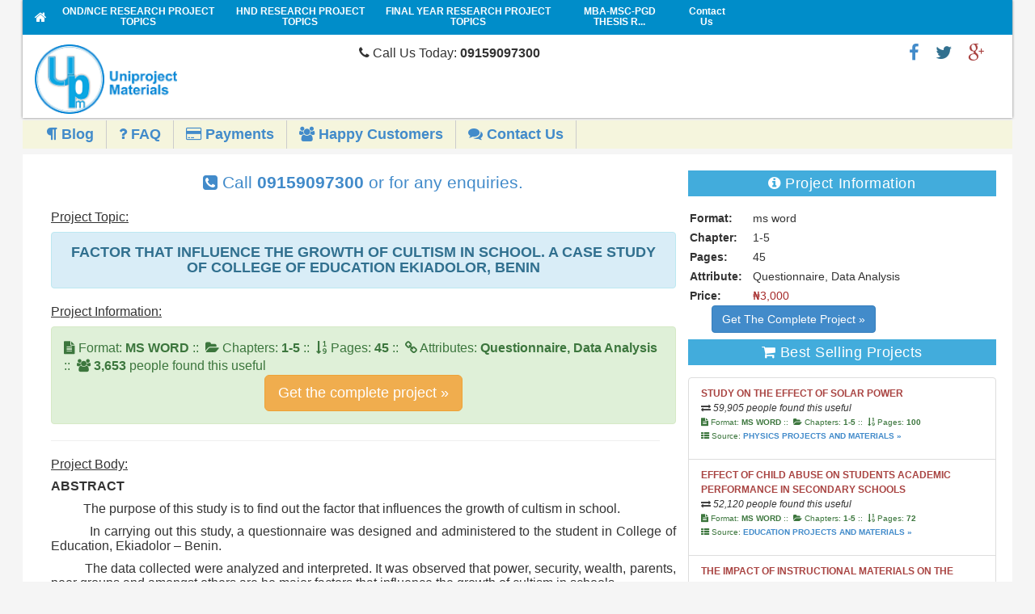

--- FILE ---
content_type: text/css
request_url: https://uniprojectmaterials.com/css/who_responsive.css
body_size: -50
content:
/* --- World Health Organization ----------------------------------------------------- */
/* --- CSS Framework  ---------------------------------------------------------------- */
/* --- Versions:

====================================================================================== */


/*<![CDATA[*/
@import url('reset.css');
@import url('layout-responsive.css');
@import url('general-responsive.css');
@import url('elements-responsive.css');
@import url('owl.carousel.css');
@import url('owl.theme.css');
@import url('responsive.css');
@import url('print.css');
/*]]>*/


--- FILE ---
content_type: text/css
request_url: https://uniprojectmaterials.com/css/general_custom.css
body_size: 893
content:
#pcatt{display:none;}
#pcat{display:block;}
.restrict_copy{
        -webkit-user-select: none;
        -khtml-user-select: none;
        -moz-user-select: none;
        -ms-user-select: none;
        -o-user-select: none;
        user-select: none;
}
.pro{border:1px #c9c9c9 solid;border-bottom:0px;padding:0px;border-left:0px;}
.pro td{border:1px #c9c9c9 solid;border-top:0px;padding:10px;border-right:0px;}
.pro th{font-weight:bold;border:1px #c9c9c9 solid;border-bottom:2px #c9c9c9 solid;padding:5px;color:#222;border-right:0px;}
.pro th:hover{background:transparent;}
.pro tr:hover{background:#f6f6f6;}

#header{padding:0px;}
.wrapper{padding: 0;background-color: #F5F5F5;}
.box-shadow{box-shadow: 0 0 10px rgba(0,0,0,.5);}
.box-shadow-light{box-shadow: 0 0 3px rgba(0,0,0,.5);}
.no-margin{margin:0px;}
.no-padding{padding:0px !important;}

h2, h1.title{margin: 0 5px 0;padding: 0;}
.sbli{margin:0px;padding:3px;font-size:14px;margin-bottom:5px !important;border-bottom:1px solid #eee;font-weight: bold}
.pc{text-align: left;}
.pc li{padding-bottom:6px;}
.module_title{margin-bottom:0px;margin: 0px 0px 5px 0px}
.module_col_12{margin-bottom: 15px;}
.large-font{font-size: 18px;}
.line-height-average{line-height: 1.5em}
.first-highlight{border-radius: 10px;border:1px solid #ccc;}
.sub-menu-nav{background-color:#F5F5DD;text-align: center;top:3px;}
.sub-menu-nav li{float: left;padding: 5px 15px;border-right: 1px solid #ccc}
.sub-menu-nav li a{font-size: 18px;font-weight: bold}
.sub-menu-nav-mobile{background-color:inherit;text-align: center; color: #666;}
.sub-menu-nav-mobile li{float: left;padding: 5px 15px;border-right: 1px solid #ccc}
.sub-menu-nav-mobile li a{font-size: 14px;font-weight: bold; color: #666}

.text-white{color: #fff}
.custom-logo-head-padding{padding: 50px 10px 10px 10px;}
.height-auto{height:auto}
.header-social-links{top:5px;}
#sbli{margin:0px;padding:4px;}
#sblie{width:80px;padding:2px;padding-right:5px;font-weight:bold;}
.float-left{float: left;}
ul.float-li-left li {float: left;}
ul.float-li-right li{float: right;}
ul.custom-social-links li a{padding: 10px;font-size: 22px;}
.custom-text-info{color: #31708f !important}
.custom-text-warning{color: #8a6d3b !important;}
.custom-text-danger{color: #a94442 !important}
.custom-text-primary{color: #428bca !important}
.no-padding{padding:0px !important}
.no-margin{margin:0px !important;}
.no-margin-bottom{margin-bottom: 0px}

.navi {margin: 5px;padding:2px 5px;border:1px solid #eee;}
.show {
	color: blue;
	margin: 5px 0;
	padding: 3px 5px;
	cursor: pointer;
	font: 15px/19px Arial,Helvetica,sans-serif;
	}
.show a {text-decoration: none;}
.show:hover {text-decoration: underline;}
ul.setPaginate li.setPage{
	padding:15px 10px;
	font-size:14px;
	}
ul.setPaginate{
	margin:0px;
	padding:0px;
	height:100%;
	overflow:hidden;
	font:12px 'Tahoma';
	list-style-type:none;	
	}  
ul.setPaginate li.dot{padding: 3px 0;}
ul.setPaginate li{
	float:left;
	margin:0px;
	padding:0px;
	margin-left:5px;
	}
ul.setPaginate li a
	{
	background: none repeat scroll 0 0 #ffffff;
	border: 1px solid #cccccc;
	color: #999999;
	display: inline-block;
	font: 15px/25px Arial,Helvetica,sans-serif;
	margin: 5px 3px 0 0;
	padding: 0 5px;
	text-align: center;
	text-decoration: none;
	}	

ul.setPaginate li a:hover,
ul.setPaginate li a.current_page
	{
	background: none repeat scroll 0 0 #0d92e1;
	border: 1px solid #000000;
	color: #ffffff;
	text-decoration: none;
	}

ul.setPaginate li a{
	color:black;
	display:block;
	text-decoration:none;
	padding:5px 8px;
	text-decoration: none;
	}
#ctl00_MainContent_cbMain p{font-size: 16px !important}

--- FILE ---
content_type: text/css
request_url: https://uniprojectmaterials.com/css/reset.css
body_size: 438
content:
/* --- World Health Organization ----------------------------------------------------- */
/* --- CSS Framework: Resets all elements to a browser independent default ----------- */
/* --- Eric Meyer: http://meyerweb.com/eric/thoughts/2007/05/01/reset-reloaded/ ------ */


/*<![CDATA[*/
@media all {

/* -------------------------------------------------------------------------------------
 ALL
 ===================================================================================== */
html, body, div, span, applet, object, iframe,
h1, h2, h3, h4, h5, h6, p, blockquote, pre,
a, abbr, acronym, address, big, cite, code,
del, dfn, em, font, img, ins, kbd, q, s, samp,
small, strike, strong, sub, sup, tt, var,
dl, dt, dd, ol, ul, li,
fieldset, form, label, legend,
table, caption, tbody, tfoot, thead, tr, th, td {
	margin: 0;
	padding: 0;
	border: 0;
	outline: 0;
	font-weight: inherit;
	font-style: inherit;
	font-size: 100%;
	font-family: inherit;
	vertical-align: baseline;
}
:focus {

}
body {
	line-height: 1;
	color: black;
	background: white;
}

/* -------------------------------------------------------------------------------------
 TEXT
 ===================================================================================== */

/* list */
ol, ul {
	list-style: none;
}

/* quotes */
blockquote:before, blockquote:after,
q:before, q:after {
	content: "";
}
blockquote, q {
	quotes: "" "";
}


/* -------------------------------------------------------------------------------------
 TABLE
 ===================================================================================== */

/* tables still need 'cellspacing="0"' in the markup */
table {
	border-collapse: separate;
	border-spacing: 0;
}
caption, th, td {
	text-align: left;
	font-weight: normal;
}



}
/*]]>*/

--- FILE ---
content_type: text/css
request_url: https://uniprojectmaterials.com/css/layout-responsive.css
body_size: 1306
content:
/* --- World Health Organization ----------------------------------------------------- */
/* --- CSS Framework: Layout definitions --------------------------------------------- */
/* --- Versions 

Version 1.5.2
- update to #page #title

======================================================================================*/

/*<![CDATA[*/
@media all {

/* -------------------------------------------------------------------------------------
 AREAS
======================================================================================*/

/* body */
body {
	background-color:#F5F5F5 !important;
	padding:0 0 30px 0;
	margin:0;
}

/* page */
#page {
	/*max-width:1024px;*/
	max-width:1224px;
	min-width: 320px;
	padding:0 0 10px 0;
	margin:0 auto;
	background-color:#F5F5F5;
}
#wrapper {
	padding:0;
	background-color:#F5F5F5;
	-webkit-box-shadow: 0px 0px 3px 0px rgba(0,0,0,0.1);
	-moz-box-shadow:    0px 0px 3px 0px rgba(0,0,0,0.1);
	box-shadow:         0px 0px 3px 0px rgba(0,0,0,0.1);
}

/* header */
#header {
	position:relative;
	padding:21px 0 0 0;
	background-color:#FFFFFF;
}

/* ticker */
#ticker {
	position:relative;
	padding:0 15px;
	background-color:#FFFFCC;
	border-top:1px solid #CCCCCC;
	border-bottom:1px solid #CCCCCC;
	zoom:1;
}

/* main */
#main {
	clear:both;
	background-color: #FFFFFF;
	position: relative;
}

/* breadcrumb */
#breadcrumb {
	background-color:#DBEEF9;
	padding: 15px 20px;
}

/* footer */
#footer {
	position:relative;
  padding: 20px;
	background-color:#0081b8;
	background-image:url('../../img/footer_emblem.gif');
	background-position:20px 15px;
	background-repeat:no-repeat;
	zoom:1;
	overflow: hidden;
	min-height: 30px;
	/* width: 100%;  */
}


/* -------------------------------------------------------------------------------------
 HEADER
======================================================================================*/


/* branding */
#branding {
	height:75px;
}

/* access */
#access {
	position:absolute;
	left:-10000px;
	top:-10000px;
	visibility:hidden;
	width:0;
	height:0;
	line-height:0;
}

/* language */
#language {
	position: absolute;
	right: 14px;
	top: 0px;
	height: 26px;
	padding: 0 0 0 15px;
	z-index: 10;
}

/* navigation */
#navigation {
	height:43px;
	padding:0;
	background-color:#008dc9;
	float: left;
	/* width: 66.7%; */ width: 72%;
	position: relative;
	z-index: 1;
}

/* search */
#search {
	background-color:#008dc9;
	/* width: 33.3%; */ width: 28%;
	height: 43px;
	float: right;
	position: relative;
	z-index: 1;
}
/*fixing 1px margin between nav and search on safari (width rendering issue) */
.main-site #search:before {
  content: '';
  position: absolute;
  top: 0px;
  left: -2px;
  width: 5px;
  height: 43px;
  background-color: 
  #008dc9;
  z-index: -1;
}
#search #search_advanced {
  display: none;
}

/* Advanced search styles */
.advanced-search-conditional-filter,
.advanced-search-language-filter,
.advanced-search-format-filter,
.advanced-search-occurance-filter,
.advanced-search-domain-filter {
padding: 10px 10px 20px 10px;
margin-bottom: 10px;
background: #f5f5f5;
}
.advanced-search-form-wrapper .example {
font-size: 10px;
color: #999;
}
.advanced-search-form-wrapper p {
margin: 0 0 5px 0;
}

.advanced-search-conditional-filter label {
display: inline-block;
zoom: 1;
*display: inline;
width: 200px;
}
.advanced-search-form-wrapper input[type="submit"] {
float: right;
background: #D86422;
border: 0px;
color: #fff;
padding: 7px 15px;
font-size: 14px;
font-family: arial, sans-serif;
-moz-border-radius: 3px;
border-radius: 3px;
}
.advanced-search-sort-filter {
margin-bottom: 20px;
}




/* -------------------------------------------------------------------------------------
 MAIN
======================================================================================*/

/* title */
#page #title {
	padding:10px 15px 9px;
	background-color:#F5F5F5;
	border-bottom: 1px solid #dfdfdf;
	zoom:1;
	display:block;
}

#page.template_sidebar #title, #page.template_sidebar-marginal #title, #page.template_sidebar-special #title   {
	padding:15px 20px 15px 25%;
}

/* content */
#content {
	padding:20px;
}
.template_sidebar #content, .template_sidebar-special #content {
	float:left;
	width: 75%;
	padding: 20px 0;
}
.template_sidebar-marginal #content {
	float:left;
	width:75%;
	padding:0;
	margin-top: 20px;
}

.template_sidebar-marginal .search #content {
	margin-bottom: 20px;
}

.template_sidebar-marginal #content #primary, #content #primary {
  width: 66.66666%;
}

/* sidebar */	
#sidebar {
	float:left;
	width:25%;
	padding:0;
	display:none;
}
.template_sidebar #sidebar,
.template_sidebar-marginal #sidebar, .template_sidebar-special #sidebar{
	display:block;
}

/* primary */
#primary {
	float:left;
}


/* marginal */
#marginal {
	float:right;
	width: 33.33333%;
	padding:0;
	background-color:#fff;
}
.template_sidebar-special #marginal {
	width:140px;
	padding:30px 0 0;

}
#marginal .teaser {
	overflow:hidden;
}

/* special column width */
.template_sidebar-special #content p, .template_sidebar-special #content h1.headline, .template_sidebar-special #content h2, .template_sidebar-special #content hr, .template_sidebar-special #content .section_head1, .template_sidebar-special #content .section_head2, .template_sidebar-special #content .section_head3, .template_sidebar-special #content ul {
	width: 70%;
}
.template_sidebar-special #content hr {
	float: left;
}

/*** Templates with sidebars ***/
.template_sidebar .col_1-2_1 img {
  /* width: 100%; */ 
  width: 95%;
  height: auto;
}
/* .template_sidebar .col_1-2_1 .link_image, */
.template_sidebar .col_1-2_1 .image_credit,
.template_sidebar {
  margin-right: 20px;
}
.template_sidebar #billboard {
  margin-right: 20px;
}
.template_sidebar .columns {
  margin-right: 20px;
}
.template_sidebar .columns .col_2-1_2 .box {
  margin-right: 0;
}



/* -------------------------------------------------------------------------------------
 FOOTER
======================================================================================*/

/* doormat */
#doormat {
	padding:0 0 0 320px;
}

/* foot */
#foot {
	position:absolute;
	left:20px;
	bottom:20px;
	width:300px;
}



}
/*]]>*/



--- FILE ---
content_type: text/css
request_url: https://uniprojectmaterials.com/css/general-responsive.css
body_size: 10471
content:
/* --- World Health Organization ----------------------------------------------------- */
/* --- CSS Framework: General definitions -------------------------------------------- */
/* -------------------------------------------------------------------------------------
 
 Version 1.5.3...
-story page two-column layout
 


======================================================================================*/


/*<![CDATA[*/
@media all {


/* -------------------------------------------------------------------------------------
 ALL
======================================================================================*/

/* body */
body {
	font-family: Helvetica, Arial, sans-serif;
	color:#333333;
	font-size:13px;
}


/* -------------------------------------------------------------------------------------
 GENERIC
 ======================================================================================*/

/* clearfix (clears elements) */
.clearfix:after, .block:after, .box:after, .plainbox:after, .mbox:after, .colormbox:after, field:after, 
ul.stories:after, ul.listing:after, ul.feature:after, ul.news:after, ul.events:after {
	content: "."; 
	display: block; 
	height: 0; 
	clear: both; 
	visibility: hidden;
}
/* Safari */
.clearfix, .block, .box, .plainbox, .mbox, .colormbox, .field,
.ul.stories, ul.listing, ul.feature, ul.news, ul.events { display: block; } 
/* Overflow-Methode zum Clearen der Float-Umgebungen */


/* clear */
.clear {
	clear:both;
	width:0;
	height:0;
	font-size:0;
	line-height:0;
	text-indent:-10000px;
}


/* invisible */
.invisible {
	position:absolute;
	left:-10000px;
	top:-10000px;
	visibility:hidden;
	width:0;
	height:0;
	line-height:0;
}

/* selected */
.selected, .selected a, .selected a:visited {
	color:#D86422;
	cursor: default;
}

/* disabled */
.disabled, .disabled a {
	color:#B2B2B2;
}

/* hover */
.hover {
	cursor:pointer;
}
.hover a {
	color:#D86422;
}

/* dateline */
.dateline {
	padding-right:3px;
	text-transform: uppercase;
	font-style:normal;
}

/* scroller */
.scroller {
	padding-right:20px;
	background-image:url('../../img/scroller.gif');
	background-position:right top;
	background-repeat:no-repeat;
}

/* toggler */
.toggler {
	padding:2px 0 2px 15px;
	background-image:url('../../img/toggler.gif');
	background-position:0 7px;
	background-repeat:no-repeat;
	color:#196AAA;
	font-weight:normal;
	cursor:pointer;
	border-top:1px solid #CCCCCC;
	border-bottom:1px solid #CCCCCC;
}
.toggler:hover {
	color:#D86422;
}
.expanded {
	background-position:0 -13px;
}
.toggler_item {
	padding:9px 0 8px 0;
	border-bottom:1px solid #CCCCCC;
}



/* -------------------------------------------------------------------------------------
 HEADINGS
 ======================================================================================*/

/* headers */
h1 {	
	font-size:20px;
	line-height:24px;
	font-weight:bold;
	color:#D86422;
	padding:0;
	margin:0 0 18px 0;
}

h2, h1.title {
	font-size:20px;
	line-height:24px;
	font-weight:bold;
	color:#333333;
	padding:18px 0 0 0;
	margin:0 0 18px 0;
}
h3 {
	font-size:13px;
	line-height:18px;
	font-weight:bold;
	color:#333333;
	padding:0; /*updated*/
	margin:0 0 9px 0;
}
h4 {
	font-size:12px;
	line-height:18px;
	font-weight:bold;
	color:#333333;
	margin:0 0 6px 0;
}
h5 {
	font-size:12px;
	line-height:18px;
	font-weight:bold;
	color:#666666;
}
h6 {
	font-size:13px;
	line-height:18px;
	font-weight:normal;
	color:#333333;
}

/* headline & kicker */
.headline, .headline_multipage {
	font-size:20px;
	line-height:24px;
	font-weight:bold;
	color:#333333;
	padding:0;
	margin:0 0 12px 0;
}
.kicker, .kicker_multipage {
	font-size:15px;
	line-height:18px;
	font-weight:normal;
	color:#333333;
	margin:0 0 12px;
	padding:0;
}

/* section & page headings */
.section_head1 {
font-size:14px;
}

.section_head2 {
font-size:13px;
}

.page_heading {
font-size:14px;
color:#D86422;
}


/* special titles */
.title_country {
	font-size:20px;
	line-height:24px;
	font-weight:bold;
	color:#333333;
	padding:24px 0 6px 40px;
	margin:0 0 18px 0;
	background-image:url('../../img/icon_country.gif');
	background-position:left 18px;
	background-repeat:no-repeat;
}
.title_topic {
	font-size:20px;
	line-height:24px;
	font-weight:bold;
	color:#333333;
	padding:24px 0 6px 40px;
	margin:0 0 18px 0;
	background-image:url('../../img/icon_topic.gif');
	background-position:left 17px;
	background-repeat:no-repeat;
}
.popup_header {
	font-size:13px;
	line-height:18px;
	font-weight:bold;
	color:#333333;
	padding:0 0 0 0;
	margin:0 0 0 0;
}

/* legacy header styles */
.contrib, .teaserHeadline, .headlineblue {
	font-weight:bold;
}


/* -------------------------------------------------------------------------------------
 TEXT 
 ======================================================================================*/

/* paragraph */
p {
	font-size:13px;
	line-height:18px;
	margin:0 0 18px 0;
}

p#lede {
	font-weight:bold;
}



/* text */
strong {
	font-weight:bold;
}
em {
	font-style:italic;
}
sup, sub {
	position: relative;
	font-size:9px;
	height:1;
	line-height:1;
	vertical-align: baseline;
	_vertical-align: bottom;
	background-color:#f5f5f5;
	padding: 1px;	
}
sup {
	bottom:0.8ex;
}
sub {
	top:.5ex;
}
cite{
	font-style:italic;
}
cite:before {
	content:"«";
}
cite:after {
	content:"»";
}


/* -------------------------------------------------------------------------------------
 links
 ------------------------------------------------------------------------------------- */

/* link */
a {
	color:#196AAA ;
	text-decoration:none;
}
a:visited {
    color: #723475;
}
a#search_advanced:visited {
	color:#196AAA;
}

a:hover {
	color:#D86422;
	text-decoration:none;
}
a[name], a[name]:hover, a.anchor, a.anchor:hover {
	color:#333333;
}

/* special links */
.link_external, .link_sites {
	display:inline;
	padding-right:22px;
	background-image:url('../../img/who_sprite.gif');
	background-position: right -488px;
	background-repeat:no-repeat;
}

.link_external:hover, .link_sites:active {
	background-position: right -535px;
	color:#D86422;
}
/*
.link_sites {
	background-image:url('../../img/icon_link_sites.gif');
}*/

ul.list a.link_external:visited, ul.list a.link_sites:visited {
	background-position: right -577px;
	color: #723475;
}

ul.list a.link_external:hover, ul.list a.link_external:active, ul.list a.link_sites:hover, ul.list a.link_sites:active, ul.list_dash a.link_sites:hover, ul.list_dash a.link_sites:active {
	background-position: right -535px;
	color:#D86422;
}
#factbuffets .factbuffet a.link_external, #factbuffets .factbuffet a.link_sites {
	padding: 5px 0 0 20px;
	background-position: right -488px;
	background-repeat:no-repeat;
}


/* media link */
.link_media, 
ul.horizontal_list li a.link_media,
ul.horizontal_list li.first a.link_media, 
#factbuffets .factbuffet a.link_media {
	display:inline-block;
	padding-left:20px;
	position: relative;
}
.link_media
/*ul.horizontal_list li a.link_media:before,
ul.horizontal_list li.first a.link_media:before 
#factbuffets .factbuffet a.link_media:before*/ {
  background-image: url('../../img/icon_media_download.gif');
  background-position: 4px 3px; 
  background-repeat: no-repeat;
}

#factbuffets .factbuffet a.link_media {
	background-position: 0 -861px;;
	line-height: 15px;
}



.link_reference {
	display:inline-block;
	padding-left:15px;
	background-image:url('../../img/icon_link_reference.gif');
	background-position:left 3px;
	background-repeat:no-repeat;
}
.link_image {
	display:block;
}
.link_url, .link_url:hover, .hover .link_url {
	color:#008000;
	cursor:default;
}
.link_info {
	color: #666666;
	text-decoration: none;
}

.jumplink_top {
	float: right;
	display:inline-block;
	padding-left:12px;
	background-image:url('../../img/who_sprite.gif');
	background-position:left -1908px;
	background-repeat:no-repeat;
}

/* #horizontal links */
ul.horizontal_list li {
	display: block;
	float: left;
	border-left: 1px solid #ccc;
	margin-bottom: 5px;
}

ul.horizontal_list li.first, ul.horizontal_list li.information  {
	border: none;
}

ul.horizontal_list li a, ul.horizontal_list li span.null {
	display:block;
	float:left;
	padding:0 5px;
}
ul.horizontal_list li.first a {
	margin-left: 0px;
	padding-left: 0px;
}

/*ul.horizontal_list li a.link_media */
ul.horizontal_list li.first a.link_media {
	display:inline-block;
	padding-left:25px;
	background-image:url('../../img/who_sprite.gif');
	background-position: 6px -869px;
	background-repeat:no-repeat;
}

ul.horizontal_list li.first a.link_media {
	margin-left: 1px;
}

/* external and sites links in Horizontal format */
ul.horizontal_list li a.link_external, ul.horizontal_list li.first a.link_external, ul.horizontal_list li a.link_sites, ul.horizontal_list li.first a.link_sites {
	padding-right:22px;
	background-image:url('../../img/who_sprite.gif');
	background-position: right -488px;
	background-repeat:no-repeat;
}

/*
ul.horizontal_list li a.link_sites, ul.horizontal_list li.first a.link_sites {
	background-image:url('../../img/icon_link_sites.gif');
}
*/
ul.horizontal_list li a.link_external:visited, ul.horizontal_list li.first a.link_external:visited, ul.horizontal_list li a.link_sites:visited, ul.horizontal_list li.first a.link_sites:visited {
	background-position: right -577px;
    color: #723475;
}

ul.horizontal_list li a.link_external:hover, a.link_external:active, ul.horizontal_list li a.link_sites:hover, a.link_sites:active {
	background-position: right -535px;
	color:#D86422;
}


ul.horizontal_list li span.link_info{
	position:absolute;
	left:-1000px;
	top:-1000px;
	visibility:hidden;
	width:0;
	height:0;
	line-height:0;
}

ul.horizontal_list li a span.link_info {
	visibility:visible;
	position:relative;
	width:100%;
	height:100%;
	line-height:15px;
	left:0;
	top:0;
}
a:focus {
	outline:1px dotted;
}
a:active {
	outline:none;
}

/* -------------------------------------------------------------------------------------
 Quotes
 ------------------------------------------------------------------------------------- */

.quote, .quote_left {
	clear:both;
	display: block;
	float:right;
	margin:5px 0px 10px 10px;
	width:45%;
	/*bbackground-image:url('../../img/lines.gif');*/
	background-position:left top;
	background-repeat:repeat-x;
}

.quote_left {
	float:left;
	margin:5px 10px 10px 0px;
}

#billboard .quote {
	width:100%;
}

blockquote {
	margin: 18px 0;
	/*bbackground-image:url('../../img/lines.gif');*/
	background-position:left bottom;
	background-repeat:repeat-x;

}

blockquote p {
	font-size: 1.2em;
	line-height: 1.4em;
	color: #999;
}

blockquote p.source {
	font-size: 12px;
	color: #666;
	text-align: right;
	padding-bottom: 18px;
	font-weight: bold;
}

blockquote p.source span {
	font-weight: normal;
}

/* -------------------------------------------------------------------------------------
 linkbutton
 ------------------------------------------------------------------------------------- */

/* linkbutton */
.linkbutton {
	display:block;
	font-size:13px;
	line-height:18px;
	padding:0 0 0 30px;
	margin:0 0 9px 0;
	background-position:2px 4px;
	background-repeat:no-repeat;
}
p .linkbutton {
	margin-bottom:0;
}
.linkbutton span {
	display:block;
}
.linkbutton .linkbutton_info {
	color:#666666;
}


/* button types */
.link_download {
	background-image:url('../../img/icon_download.gif');
}
.link_podcast {
	background-position:2px 0px;
	background-image:url('../../img/icon_podcast.gif');
}
.link_feed {
	background-position:2px 0px;
	background-image:url('../../img/icon_feed.gif');
}
.link_twitter {
	background-position:2px 0px;
	background-image:url('../../img/icon_twitter.gif');
}
.information {
	display:block;
	color: #666666;
	padding:0 0 0 12px;
	background-position:left top;
	background-repeat:no-repeat;
	background-image:url('../../img/icon_info.gif');
}
#tabs span.information {
	display: inline;
	padding: 0;
	font-weight:normal;
	font-size: 13px;
	background-image:none;
}


/* -------------------------------------------------------------------------------------
 #LISTS
 ------------------------------------------------------------------------------------- */

/* list */
ul.lroman, ul.uroman, ul.lalpha, ul.ualpha, ul.disc, ol.list, ul.decimal, ol.decimal, ul.bullet, ol.bullet, ol.reference, ul.reference {
	margin:0 0 18px 0;
	list-style-position:outside;
	padding-left:18px;
}

ul.disc {
	padding-left:0px;
}

ul.lroman li, ul.uroman li, ul.lalpha li, ul.ualpha li, ul.disc li, ul.list li, ol.list li, ul.horizontal_list, ul.list_dash li, ul.news ul.list_li, ul.news ul.horizontal_list li, ul.auto_archive, ul.decimal li, ol.decimal li, ul.bullet li, ol.bullet li, ol.reference li, ul.reference li {
	font-size:13px;
	line-height:15px;
	padding:2px 0 1px 0;
}

ul.list, ul.horizontal_list, ol.list, ul.auto_archive, ul.auto_archive_single, ul.list_dash, ul.list_dash_single {
	margin:0 0 12px 0;
	list-style-position:outside;
}

ul.horizontal_list {
	margin-bottom: 36px;
}
/*for lexical listing and alpha listing bars */
.horizontal_list.alpha-list {
  padding: 10px;
  background: #f2f2f2;
  text-align: center;
}
.horizontal_list.alpha-list li {
  float: none;
  display: inline-block;
  zoom: 1;
  *display: inline;
  border-left: 0;
  margin-bottom: 0;
}
.horizontal_list.alpha-list li a,
.horizontal_list.alpha-list li span.null {
  font-size: 16px;
  font-weight: bold;
  padding: 10px;
  width: 11px;
}
ul.horizontal_list.alpha-list li.first a {
  padding-left: 10px;
}
.horizontal_list.alpha-list li span.null {
  font-weight: normal;
}

.teaser ul.horizontal_list {
	margin-bottom:17px;
}

ul.list li {
	padding: 3px 0 5px 0;
}
/* a-z listing links */
ul.a_z{
	margin: 0 0 10px 0;
}
ul.a_z li {
	padding-bottom: 6px;
}

/* #auto archive links - #list_dash style links */
ul.auto_archive, ul.auto_archive_single {
	clear: both;
}
ul.auto_archive li {
	padding-bottom: 12px;
}

ul.auto_archive li.last {
	padding-bottom:0px;
}
ul.auto_archive_single li, ul.list_dash_single li {
	padding-bottom: 6px;
}
/* ul.auto_archive li a.highlight, ul.auto_archive_single li a.highlight {
	font-weight:bold;
} */
ul.auto_archive li a.highlight span.link_info {
	font-weight:normal;
}
ul.auto_archive li.disc, ul.auto_archive_single li.disc, ul.list_dash li.disc, ul.list_dash_single li.disc, ul.list_dash li, .news_entry ul.list_dash li {
	padding-left:15px;
	background-image:url('../../img/who_sprite.gif');
	background-position: 0 -1978px;
	background-repeat:no-repeat;
}


/* decimal list */
ul.decimal, ol.decimal {
	list-style-position:outside;
	list-style-type:decimal;
	padding-left:26px;
}


/* disc list */
ul.disc li, ol.disc li, ul.disc ul.disc li, ul.disc ul.disc ul.disc li, ul.disc ul.disc ul.disc ul.disc li {
	padding-left:18px;
	background-image:url('../../img/list.gif');
	background-position:left .5em;
	background-repeat:no-repeat;
}
.mbox ul.disc li, ol.disc li, .mbox ul.disc ul.disc li, .mbox ul.disc ul.disc ul.disc li, .mbox ul.disc ul.disc ul.disc ul.disc li {
	background-position:left .6em;
}
ul.disc ul li, ul.disc ul.disc ul li, ul.disc ul.disc ul.disc ul li {
	background: none;
	padding-left: 0px;
}

/* reference list */
ul.reference, ol.reference {
	list-style-position:outside;
	list-style-type:decimal;
	padding-left:23px;
}
ul.reference li, ol.reference li {
	font-size:12px;
	color:#333333;
	padding:2px 0 16px 5px;
}

ul.lroman {list-style-type: lower-roman;}
ul.uroman {list-style-type: upper-roman;}
ul.lalpha {list-style-type: lower-alpha;}
ul.ualpha {list-style-type: upper-alpha;}

ul ul.disc, ul ul.decimal, ul ul.lroman, ul ul.uroman, ul ul.lalpha, ul ul.ualpha, ul ul ul.disc, ul ul ul.decimal, ul ul ul.lroman, ul ul ul.uroman, ul ul ul.lalpha, ul ul ul.ualpha, ul ul ul ul.disc, ul ul ul ul.decimal, ul ul ul ul.lroman, ul ul ul ul.uroman, ul ul ul ul.lalpha, ul ul ul ul.ualpha {
padding-left: 36px;
/* Updating so more spacing underneath instead of above 01/23/04 */
margin: 0 0 10px;
}


/* -------------------------------------------------------------------------------------
 IMAGES
 ======================================================================================*/

/* image */
.image {
	display:block;
	float:left;
	padding:5px 10px 5px 0;
}

/* WHO styles */
.image_left {
	display:block;
	float:left;
	max-width: 50%;
}
.image_left img {
  height: auto;
  width: auto;
  max-width: 98%;
  margin-right: 10px;
  float: left;
}
.image_left .image_credit,
.image_left .image_caption {
  float: left;
  clear: both;
  max-width: 95%;
  text-align: left;
}

.image_top .image_credit,
.image_top .image_caption {
	text-align: left;
	max-width: 95%;
}

.image_right {
	display:block;
	float:right;
	margin:5px 0px 5px 10px;
	max-width: 50%;
	width: auto;
}
.image_right img {
  float: right;
  width: auto;
  height: auto;
  max-width: 100%;
}
.image_right .image_credit,
.image_right .image_caption {
  float: right;
  clear: both;
  max-width: 240px;
  text-align: right;
}

.image_top {
	display:block;
	margin:15px 0px;
	text-align: left;
}
.image_top img {
  max-width: 100%;
  height: auto;
}


.image_caption, .image_credit {
	display: block;
	font-size:11px;
	line-height:12px;
	padding:5px 0 0 0;
	color:#666666;
}

.image_credit {
	text-align: right;
	font-size: 10px;
	color:#999999;
}

/* scaleimage */
.scaleimage {
	width:100%;
	height:auto;
	margin:0 0 10px 0;
	padding:0;
}

/* icon */
.icon {
	display:block;
	float:left;
	padding:2px 8px 1px 0;
}



/* -------------------------------------------------------------------------------------
 TABLE
 ======================================================================================*/

/* table */
.table_wrapper {
  overflow-x: scroll;
  margin-bottom: 20px;
}
table.tableData, table.borderOn {
	border-collapse:collapse;
	margin:0 0 5px 0;
}
table.tableData thead td, table.tableData tbody th, table.tableData tbody td, table.borderOn thead td, table.borderOn tbody th, table.borderOn tbody td {
	font-size:13px;
	line-height:18px;
	padding:3px 5px 6px 5px;
	background-color:#F5F5F5;
	border-bottom:3px solid #FFFFFF;
}
table.tableData tfoot th, table.tableData tfoot td, table.borderOn tfoot th, table.borderOn tfoot td {
	font-size:12px;
	line-height:18px;
	padding:9px 0 3px;
	color:#999999;
}
.borderOn td {
	border-right:1px solid #ccc;
	border-left:1px solid #ccc;
}

table.tableData thead td, table.borderOn thead td {
	font-weight: bold;
	background-color:#E1E1E1;
}


/* WHO table element update*/

.numeric, .RightAlign {
text-align: right;
}


.CenterAlign {
text-align: center;
}
td.indent {
padding-left: 1.5em;
}
td.emptyCell {
border: 0;
min-height: 12px;
height:12px;
}


/* -------------------------------------------------------------------------------------
 FORMS
 ======================================================================================*/

/* form */
.form {
	margin:0 0 18px 0;
}
.form br {
	clear:both;
	width:0;
	height:0;
	font-size:0;
	line-height:0;
	text-indent:-10000px;
}

/* fieldset */
.form fieldset {
	padding:0 0 6px 0;
	margin:0 0 29px 0;
	border-bottom:1px solid #CCCCCC;
}

.form fieldset legend {
	font-family: 'Helvetica', Arial, Verdana, sans-serif;
	font-size:20px;
	line-height:21px;
	font-weight:bold;
	color:#000000;
	padding:3px 0 3px 0;
	margin:0;
}

/* field */
.form .field {
	margin:0 0 9px 0;
}



/* label */
label, .label {
	font-family: 'Helvetica', Arial, Verdana, sans-serif;
	font-size:13px;
	line-height:18px;
	color:#333333;
	padding:3px 0 3px 0;
}
.form .label {
	display:block;
	float:left;
	width:110px;
}

/* error & info */
span.error, span.info {
	clear:both;
	display:block;
	float:left;
	font-family: 'Helvetica', Arial, Verdana, sans-serif;
	font-size:13px;
	line-height:18px;
	color:#333333;
	padding:3px 5px 6px 120px;
}

/* error */
.form span.error {
	color:#FF0000;
}
.form .error label {
	color:#FF0000;
}
.form .error input {
	border-color:#FF0000;
}


/* info  */
.form .info {
	color:#666666;
}

/* inputs */
.input, input.text, select.select, textarea.textarea, input.radio, input.checkbox, input.submit, .submit input {
	font-family: 'Helvetica', Arial, Verdana, sans-serif;
	font-size:13px;
	line-height:18px;
	color:#333333;
	margin:0;	
}
.form .input, .form input.text, .form select.select, .form textarea.textarea, .form input.radio, .form input.checkbox, .form .dropdown {
	display:block;
	float:left;
	margin:0 0 0 10px;
}

input.text:focus, select.select:focus, textarea:focus {
	border-color:#D86422;
}


/* input */
.input {
	padding:4px 0px 2px 0px;
}

/* text input */
input.text {
	width:140px;
	height:18px;
	background-color:#FFFFFF;
	border:1px solid #CCCCCC;
	padding:4px 4px 0px 4px;
	border-radius:2px;
	-moz-border-radius:2px;
	-webkit-border-radius:2px;
}
input.tsmall {
	width:60px;
}
input.tsmall-2 {
	width:140px;
}
input.tlarge {
	width:350px;
}

/* textarea */
textarea.textarea {
	width:138px;
	height:72px;
	background-color:#FFFFFF;
	border:1px solid #CCCCCC;
	padding:2px 5px 2px 5px;
	border-radius:2px;
	-moz-border-radius:2px;
	-webkit-border-radius:2px;
}
textarea.talarge {
	width:348px;
	height:200px;
}


/* select */
select.select {
	width:150px;
	height:24px;
	background-color:#FFFFFF;
	border:1px solid #CCCCCC;
	padding:3px 1px;
	border-radius:2px;
	-moz-border-radius:2px;
	-webkit-border-radius:2px;
}
select.ssmall {
	width:70px;
}
select.slarge {
	width:360px;
}

/* radio */
input.radio {
	border:none;
	background-color:transparent;
}
.form input.radio {
	padding:0;
	margin:6px 5px 0 10px;
}
label.label_radio {
	display:block;
	float:left;
	margin-right:15px;
}


/* checkbox */
input.checkbox {
	border:none;
	background-color:transparent;
}
.form input.checkbox {
	padding:1px 0 0 0;
	margin:5px 5px 0 10px;
}
label.label_checkbox {
	display:block;
	float:left;
	margin-right:15px;
}

/* submit */
input.submit {
	display:block;
	font-size:13px;
	line-height:18px;
	font-weight:normal;
	color:#333333;
	padding:8px 10px;
	margin:0;
	border:1px solid #CCCCCC;
	background-color:#F5F5F5;
	border-radius:3px;
	-moz-border-radius:3px;
	-webkit-border-radius:3px;
}
input.submit:hover {
	color:#D86422;
	cursor:pointer;
}
input.primary {
	color:#196AAA ;
	border-color:#196AAA ;
}



/* buttonbar */
.buttonbar {	
}
.buttonbar ul li {
	display:block;
	float:left;
	margin:0 10px 0 0;
	line-height:18px;
}
.form fieldset.buttonbar {
	padding:6px 0;
	margin:0;
	border-bottom:none;
}




/* -------------------------------------------------------------------------------------
 COLUMNS
 ======================================================================================*/

/* columns */
.columns {
	clear:both;
}

/* col 1-2 */
.col_1-2_1, .col_1-2_2 {
	display:block;
	float:left;
	overflow: hidden;
}
.col_1-2_1 {
	width:33.33333%;
}
.col_1-2_2 {
	width:66.66666%;
}
.template_sidebar .col_1-2_1 {
	width:33.33333%;
}
.template_sidebar .col_1-2_2 {
	width:66.66666%;
}
.template_sidebar #billboard .story.plainbox .col_1-2_1,
.template_sidebar #billboard .story.plainbox .col_1-2_2 {
  width: 50%;
}

/* col 2-1 */
.col_2-1_1, .col_2-1_2 {
	display:block;
	float:left;
	overflow: hidden;
}
.col_2-1_1 {
	width:66.66666%;
}
.col_2-1_2 {
	width:33.33333%;
}
.template_sidebar .col_2-1_1 {
	width:66.66666%;
}
.template_sidebar .col_2-1_2 {
	width:33.33333%;
}


/* col 1-1 */
.col_1-1_1, .col_1-1_2 {
	display:block;
	float:left;
}
.col_1-1_1 {
	width:470px;
	margin-right:10px;
}
.col_1-1_2 {
	width:470px;
}
.template_sidebar .col_1-1_1 {
	width:370px;
}
.template_sidebar .col_1-1_2 {
	width:370px;
}


/* col 1-1-1 */
.col_1-1-1_1, .col_1-1-1_2, .col_1-1-1_3 {
	display:block;
	float:left;
}
.col_1-1-1_1 {
	width:33.33333%;
}
.col_1-1-1_2 {
	width:33.33333%;
}
.col_1-1-1_3 {
	width:33.33333%;
}
.template_sidebar .col_1-1-1_1 {
	width:33.33333%;
}
.template_sidebar .col_1-1-1_2 {
	width:33.33333%;
}
.template_sidebar .col_1-1-1_3 {
	width:33.33333%;
}

.columns .subcol_1-1_1{
       width: 50%;
}
.columns .subcol_1-1_2{
       width: 50%;
}

/* subcolumns 1-1 */
.subcol_1-1_1, .subcol_1-1_2 {
	display:block;
	float:left;
}
.subcol_1-1_2 {
}

/* subcolumns */
.col_2-1_1 .subcol_1-1_1 {
	width:50%;
}
.col_2-1_1 .subcol_1-1_2 {
	width:50%;
}

.col_1-2_1 .subcol_1-1_1 {
	width:50%;
}
.col_1-2_1 .subcol_1-1_2 {
	width:50%;
}
.col_1-2_2 .subcol_1-1_1 {
	width:50%;
}
.col_1-2_2 .subcol_1-1_2 {
	width:50%;
}

/* subcolumns template sidebar */
.template_sidebar .col_2-1_1 .subcol_1-1_1 {
	width:50%;
}
.template_sidebar .col_2-1_1 .subcol_1-1_2 {
	width:50%;
}

.template_sidebar .col_1-2_1 .subcol_1-1_1 {
	width:50%;
}
.template_sidebar .col_1-2_1 .subcol_1-1_2 {
	width:50%;
}

/* two-column storypage */
.template_sidebar-marginal #primary .col_2-1_1 {
	width:100%;
}

.template_sidebar-marginal #primary .subcol_1-1_1, .template_sidebar-marginal #primary .subcol_1-1_2 {
	width:48%;
}


/* unit columns */
.unit_col_1, .unit_col_2, .unit_col_3, .unit_col_4, .unit_col_5, .unit_col_6, 
.unit_col_7, .unit_col_8, .unit_col_9, .unit_col_10, .unit_col_11, .unit_col_12, 
.unit_col_13, .unit_col_14, .unit_col_15, .unit_col_16, .unit_col_17, .unit_col_18, 
.unit_col_19, .unit_col_20, .unit_col_21, .unit_col_22, .unit_col_23, .unit_col_24,
.unit_col_1h {
	display:block;
	float:left;
	margin-right:10px;
}
.unit_col_1 {
	width:30px;
}
.unit_col_1h {
	width:55px;
}
.unit_col_2 {
	width:70px;
}
.unit_col_3 {
	width:110px;
}
.unit_col_4 {
	width:150px;
}
.unit_col_5 {
	width:190px;
}
.unit_col_6 {
	width:230px;
}
.unit_col_7 {
	width:270px;
}
.unit_col_8 {
	width:310px;
}
.unit_col_9 {
	width:350px;
}
.unit_col_10 {
	width:390px;
}
.unit_col_11 {
	width:430px;
}
.unit_col_12 {
	width:470px;
}
.unit_col_13 {
	width:510px;
}
.unit_col_14 {
	width:550px;
}
.unit_col_15 {
	width:590px;
}
.unit_col_16 {
	width:630px;
}
.unit_col_17 {
	width:670px;
}
.unit_col_18 {
	width:710px;
}
.unit_col_19 {
	width:750px;
}
.unit_col_20 {
	width:790px;
}
.unit_col_21 {
	width:830px;
}
.unit_col_22 {
	width:870px;
}
.unit_col_23 {
	width:910px;
}
.unit_col_24 {
	width:950px;
}
.unit_col_last {
	margin-right:0;
}

/* last column */
.col_last {
	margin-right:0;
}





/* -------------------------------------------------------------------------------------
 CONTAINERS & BOXES
 ======================================================================================*/

/* block */
.block {
	margin:0 -15px 0 -15px;
	padding:15px 15px 0 15px;
	/*bbackground-image:url('../../img/lines.gif');*/
	background-position:left top;
	background-repeat:repeat-x;
}


/* stage */
#stage {
	padding:0;
}
#stage.stage_narrow {
	zoom:1;
}
#stage.stage_narrow #stage_content {
	float:left;
	width:66.66666%;
}
#stage_marginal {
	float:right;
	width:33.33333%;
}
#stage.stage_narrow #stage_content .col_1-1-1_1 .link_image,
.top_story_archive .col_1-1-1_1 .link_image { 
  margin-right: 20px;
}
#stage.stage_narrow #stage_content .col_1-1-1_1 img,
.top_story_archive .col_1-1-1_1 img {
  width: 100%;
  height: auto;
}
#stage.stage_narrow #stage_content .col_1-1-1_1,
#stage.stage_narrow #stage_content .col_1-1-1_2,
.top_story_archive .col_1-1-1_1,
.top_story_archive .col_1-1-1_2 {
  width: 50%;
}

.top_story_archive {
    border-bottom: 1px solid #CCCCCC;
    margin-top: 20px;
}

.top_story_archive .teaser h3{
	font-size: 20px;
}

.top_story_archive div.teaser div.image_right  {
	 float: left;
    height: auto;
    margin-right: 10px;
	 margin-left: 0px;
    max-width: 98%;
    width: auto;
}

.top_story_archive div.teaser div.image_right  img{
	 height: 129px;
}

.top_story_archive .image_right .image_credit, 
.top_story_archive .image_right .image_caption {
	float:left;
	text-align: left;
}

/* box */
.box {
	clear:both;
	/*bbackground-image:url('../../img/lines.gif');*/
	background-position:left top;
	background-repeat:repeat-x;
	padding:18px 0 18px 0;
	margin-right: 20px;
}

#marginal .box {
	margin-right:0px;
	margin-left:0px;
}
.plainbox {
	clear:both;
	padding:0 0 5px 0;
}
.box_title {
	font-size:13px;
	line-height:18px;
	font-weight:bold;
	color:#333333;
	padding:0 0 0 0;
	margin:0 0 12px 0;
}
.box_subtitle {
	font-size:13px;
	line-height:18px;
	font-weight:bold;
	color:#333333;
	margin:0 0 9px 0;
	padding:5px 0 0 0;
	border-top:1px solid #CCCCCC;
}


/* largebox */
.largebox {
	clear:both;
	padding:6px 0 24px 0;
	margin: 0 10px 0 10px;
	border-top:1px solid #CCCCCC;
}
.largebox_title {
	font-size:20px;
	line-height:21px;
	font-weight:bold;
	color:#333333;
	padding:0;
	margin:0 0 12px 0;
}
.largebox_title a {
 color:#333333;
} /* IE fix */


/* mbox */
.mbox {
	clear:both;
	/*bbackground-image:url('../../img/lines.gif');*/
	background-position:left top;
	background-repeat:repeat-x;
	padding:9px 0 9px 0;
	margin:0 0 9px 0;
	background-color:#FFFFFF;
}
#marginal .colormbox {
  margin-left: 0;
}
.colormbox {
	padding:20px;
	margin:20px;
	background-color:#F5F5F5;
}
.mbox_title {
	font-size:13px;
	line-height:18px;
	font-weight:bold;
	color:#333333;
	padding:0 0 0 0;
	margin:0 0 12px 0;
}

/* fonts & elements */
.mbox h4, 
.colormbox h4 {
	line-height:15px;
}
.mbox p, 
.colormbox p  {
	font-size:12px;
	line-height:15px;
}
.mbox .linkbutton, 
.colormbox .linkbutton {
	font-size:12px;
	line-height:15px;
}

.mbox ul.lroman li, .mbox ul.uroman li, .mbox ul.lalpha li, .mbox ul.ualpha li, .mbox ul.disc li, .mbox ul.list li, .mbox ol.list li, .mbox ul.decimal li, .mbox ol.decimal li, .mbox ul.bullet li, .mbox ol.bullet li, .mbox ol.reference li, .mbox ul.reference li, .colormbox ul.lroman li, .colormbox ul.uroman li, .colormbox ul.lalpha li, .colormbox ul.ualpha li, .colormbox ul.disc li, .colormbox ul.list li, .colormbox ol.list li, .colormbox ul.decimal li, .colormbox ol.decimal li, .colormbox ul.bullet li, .colormbox ol.bullet li, .colormbox ol.reference li, .colormbox ul.reference li {
	font-size:13px;
	line-height:18px;
}
.colormbox ul.auto_archive li, .colormbox ul.auto_archive_single li{
	font-size: 12px;
}
hr {
	clear:both;
	border:0;
	height:4px;
	border:none;
	margin-top:0px;
	/*bbackground-image:url('../../img/lines.gif');*/
	background-position:left top;
	background-repeat:repeat-x;
	margin: 10px 0;
}

.inlay hr, .inlay_small hr, .inlay_color hr, .inlay_small_color hr {
	background-image:none;
	border-top:1px solid #ccc;
	height:1px;
	margin:5px 0 10px;
}



/* #inlay (box element) */
.inlay, .inlay_small, .inlay_color, .inlay_small_color {
	padding:15px;
	border:1px solid #CCCCCC;
	margin:0 0 18px 0;
	zoom:1;
	overflow: hidden;
}
.inlay_color, .inlay_small_color {
	background-color:#F5F5F5;
	border: 1px solid #e6e6e6;
}
.template_sidebar-marginal .inlay_small, .template_sidebar-marginal .inlay_small_color, .template_sidebar-special .inlay_small, .template_sidebar-special .inlay_small_color {
	display: block;
	width:38%;
	float:right;
	margin-left:10px;
}

.inlay_small_color, .inlay_small {
	width: 38%;
}

.template_sidebar .inlay_small, .template_sidebar .inlay_small_color {

}
.template_sidebar .inlay, .template_sidebar .inlay_color {
	clear: both;
}
.template_sidebar-marginal .inlay, .template_sidebar-marginal .inlay_color {
}
.template_sidebar-special .inlay, .template_sidebar-special .inlay_color {
}

.template_sidebar-marginal .inlay_small, .template_sidebar-marginal .inlay_small_color, .template_sidebar-special .inlay_small, .template_sidebar-special .inlay_small_color {
	
}

.inlay_small_color .image_top, .inlay_small_color .image_top img, .inlay_small .image_top, .inlay_small .image_top img {
	max-width:100%;
	height:auto;
}
.inlay h3, inlay_small h3 {
	padding-top:0;
	margin-bottom:6px;
}
.inlay p, inlay_small p {
	margin-bottom:9px;
}

/* -------------------------------------------------------------------------------------
 BOX HIGHLIGHT STYLES 
 ======================================================================================*/

/* box inside topstory marginal */
#billboard .inlay, #billboard .inlay_color, #billboard .inlay_small, #billboard .inlay_small_color {
	border: none;
	background: none;
	padding: 20px;
	margin: 0;
}

#billboard .teaser p, .inlay .teaser p, .inlay_color .teaser p, .inlay_small .teaser p, .inlay_small_color .teaser p {
	color:#666;
}

.col_1-2_2 .inlay, .col_1-2_2 .inlay_color  {
	width: 610px;
	border: none;
	background-color: #fff;
}

/* teasers inside box */
.inlay .teaser, .inlay_small .teaser, .inlay_color .teaser, .inlay_small_color .teaser {
	margin-bottom: 6px;
}
/* teasers imgs box */
.inlay .image_left, .inlay .image_right, .inlay .image_top, .inlay_color .image_left, .inlay_color .image_right, .inlay_color .image_top, .inlay_small .image_left, .inlay_small .image_right, .inlay_small .image_top, .inlay_small_color .image_left, .inlay_small_color .image_right, .inlay_small_color .image_top {
	margin-top: 0px;
}
/* teasers text inside box */
.inlay .teaser_headline, .inlay_small .teaser_headline, .inlay_color .teaser_headline, .inlay_small_color .teaser_headline, .inlay .teaser p, .inlay_small .teaser p, .inlay_color .teaser p, .inlay_small_color .teaser p {
	line-height:15px;
	font-size:12px;
	margin-top:0px;
}

.inlay .teaser_kicker, .inlay_small .teaser_kicker, .inlay_color .teaser_kicker, .inlay_small_color .teaser_kicker, .inlay .teaser_headline, .inlay_small .teaser_headline, .inlay_color .teaser_headline, .inlay_small_color .teaser_headline {
	margin-bottom:0;
	padding:0;
}
 

/* meta */
.meta {
	margin:0 0 36px 0;
}
#marginal .meta {
	margin-bottom:0;
}
.meta p, p.meta, .meta ul, .meta ol {
	font-size:.9em;
	color:#666;
	margin-bottom:9px;
}
.meta h3, h3.meta {
	margin-bottom:0;
}
.meta h3 {
	font-size:12px;
}


/* -------------------------------------------------------------------------------------
 tabs
 ------------------------------------------------------------------------------------- */

/* container */
#tabs {
	clear:both;
}

/* tabs */
ul.tabs {
	height:18px;
	margin:0 0 9px 0;
}
ul.tabs li {
	display:block;
	float:left;
	font-size:13px;
	line-height:18px;
	padding:0 5px 0 0;
	margin:0 5px 0 0;
	background-image:url('../../img/tabs_divider.gif');
	background-position:right 5px;
	background-repeat:no-repeat;
}
ul.tabs li.last {
	background-image:none;
}
ul.tabs .tab_info {
	background-image:none;
	float:right;
	color:#666666;
}
.ui-tabs-selected a {
	color:#D86422;
	cursor: default;
}
.homepage_sections .subcol_1-1_1 { 
	width:50%; 
}
.homepage_sections .subcol_1-1_2 { 
	width:50%; 
}
.homepage_sections #video.image_top { 
	width:100%; 
}

/* tab */
.tab {
	clear:both;
	padding:0 0 18px 0;
}

.module_col_2 .ui-tabs .tab{
	clear:both;
	padding:0;
}

.ui-tabs-hide {
	position:absolute;
	left:-1000px;
	top:-1000px;
	visibility:hidden;
	width:0;
	height:0;
	line-height:0;
	display:none;
}

/* -------------------------------------------------------------------------------------
 Button more top stories
 ------------------------------------------------------------------------------------- */
p.more_stories {
	margin-top: -15px;
}

p.more_stories  a{
	float: right;
	border: 1px solid #DDDDDD;
   display: block;
   font-weight: bold;
   padding: 5px 20px;
   background-color: #DBEEF9;
   color: #196AAA;
}

p.more_stories  a:hover{
	 background-color: #D86422;
    border: 1px solid #D86422;
    color: #FFFFFF;
}


span.more_stories {
	max-width:270px;
	display: block;
	text-align: center;
}

span.more_stories  a{

    display: block;
    font-weight: bold;
    color: #196AAA;
    padding: 10px 15px;
    background: #008DC9;
    color: #FFF;
    -webkit-border-radius: 4px;
    -moz-border-radius: 4px;
    border-radius: 4px;
    border: solid 1px #20538D;
    text-shadow: 0 -1px 0 rgba(0, 0, 0, 0.4);
    -webkit-box-shadow: inset 0 1px 0 rgba(255, 255, 255, 0.4), 0 1px 1px rgba(0, 0, 0, 0.2);
    -moz-box-shadow: inset 0 1px 0 rgba(255, 255, 255, 0.4), 0 1px 1px rgba(0, 0, 0, 0.2);
    box-shadow: inset 0 1px 0 rgba(255, 255, 255, 0.4), 0 1px 1px rgba(0, 0, 0, 0.2);
    -webkit-transition-duration: 0.2s;
    -moz-transition-duration: 0.2s;
    transition-duration: 0.2s;
    -webkit-user-select:none;
    -moz-user-select:none;
    -ms-user-select:none;
     user-select:none;
	 margin-bottom: 5px;
}

html body.main-site div#page div#wrapper div#main div#content div.homepage_sections div.module_col_2 div.teaser.first-highlight span.more_stories a{
	background-image: url(../../img/icon_broadcast.png);
	background-repeat: no-repeat;
	padding-left: 40px;
}

span.more_stories a:hover {
	background-color: #D86422;
	border: 1px solid #D86422;
	color: #FFFFFF;
}
span.more_stories a:active {
    -webkit-box-shadow: inset 0 1px 4px rgba(0, 0, 0, 0.6);
    -moz-box-shadow: inset 0 1px 4px rgba(0, 0, 0, 0.6);
    box-shadow: inset 0 1px 4px rgba(0, 0, 0, 0.6);
    background: #2E5481;
    border: solid 1px #203E5F;
}




/* -------------------------------------------------------------------------------------
 HQ country tabs
 ------------------------------------------------------------------------------------- */

/* clearing double lines for each box */
.col_1-2_2 .tab .box {
	border-bottom:solid 1px #ccc;
}

.col_1-2_2 div#tabs.ui-tabs .tab div.columns div.subcol_1-1_1 div.box,
.col_1-2_2 div#tabs.ui-tabs .tab div.columns div.subcol_1-1_2 div.box{
	background-image: none;
	padding: 10px 0px 10px 0px;
}

/*----------------------
PhotoStory CSS
-----------------------*/

div.photo_story {
  padding-top: 15px;
  padding-bottom: 5px;
  border-top-style: solid;
  border-width: 2px;
  border-color: #999999;
}

div.photo_story .image_top{
	width:100% !important;
	text-align: center;
}

div.photo_story div.buffet_carousel{
	background-image: none;
	padding-top: 0;
	margin-left: 20px;
}

div.photo_story h3.section_head1{
	margin-right: 20px;
}

div.photo_story div.buffet_carousel{
	background-image: none;
	padding: 0px;
	margin-right: 20px;
}

div.photo_story div.buffet_carousel div#owl-buffet-carousel.owl-buffet-carousel{
	margin: 40px -20px 0;
	padding: 20px 0 10px 20px;
}

div.photo_story .owl-theme .owl-controls .owl-page span.owl-numbers { 
  font-size: 15px;
}

div.photo_story div.buffet_carousel div#owl-buffet-carousel.owl-buffet-carousel div.owl-controls div.owl-buttons {
	top: -20px;
}

div.photo_story #owl-story-carousel{
	background-color: #FFFFFF; 
	border: 0px;
}

div.photo_story  div#portal-story{
	margin: -10px 0 -10px -10px;
   padding: 10px;
}


div.photo_story div#story-01.story a{
	margin-left: 10px;
}

div.photo_story div#story-01.story a:hover{
	text-decoration: none;
}

div.photo_story div#owl-story-carousel.owl-carousel div.owl-controls {
	display: block !important; 
}

div.photo_story .owl-pagination {
    display: block;
	position: absolute;
    top: -15px;
}

div.photo_story div#owl-story-carousel div.image_text
{
  padding-left: 15px;
  padding-right: 15px;
  padding-bottom: 3px;
  background-color: #f0f0f0; 
}
div.photo_story div#owl-story-carousel div.image_text p
{
  margin: 0 0 8px 0;
}
div.photo_story div#owl-story-carousel div.image_text h2
{
font-size: 16px;
 margin: 0 0 5px 0;
 padding: 12px 0 0 0;
}

div.photo_story  #owl-story-carousel .owl-buttons .owl-prev:hover, div.photo_story #owl-story-carousel .owl-buttons .owl-prev,
div.photo_story #owl-story-carousel .owl-buttons .owl-next:hover, div.photo_story #owl-story-carousel .owl-buttons .owl-next  {
	top:100px;
}	
	
div.photo_story  #owl-story-carousel .owl-buttons .owl-prev:hover, div.photo_story #owl-story-carousel .owl-buttons .owl-prev{
	left:3px;
}
	
div.photo_story #owl-story-carousel .owl-buttons .owl-next:hover, div.photo_story #owl-story-carousel .owl-buttons .owl-next {
 	right:3px;
}
	   
div.photo_story div#owl-story-carousel.owl-carousel div.owl-wrapper-outer div.owl-wrapper div.owl-item div.item2{
	padding: 0;
 }
	   
div.photo_story div#owl-story-carousel.owl-carousel div.owl-wrapper-outer div.owl-wrapper div.owl-item div.item2  img{
 	width: 100% !important; 
	height: auto;
 }
 
	 
div.photo_story div#owl-story-carousel.owl-carousel div.owl-wrapper-outer div.owl-wrapper div.owl-item div.item2 div.inlay_small_color ul.list li{
	border: 0px;
	padding: 3px 0 5px;
 }
	 
div.photo_story div#portal-story {
	margin:0;
	padding:0;
 }

div.photo_story div#owl-story-carousel.owl-carousel div.owl-wrapper-outer div.owl-wrapper div.owl-item div.item div#portal-story h1.headline a,
div.photo_story div#owl-story-carousel.owl-carousel div.owl-wrapper-outer div.owl-wrapper div.owl-item div.item div#portal-story h2.headline a{
	     font-size: 18px ;
}

div.photo_story div#topcolumns{
	padding-top: 30px;
}

div.photo_story .owl-theme .owl-controls .owl-page.active span, .owl-theme .owl-controls.clickable .owl-page:hover span {
    opacity: 1;
	 background-color:#d86422;
}

div.photo_story div#owl-story-carousel.owl-carousel div.owl-wrapper-outer div.owl-wrapper div.owl-item div.item2 div.inlay_small_color {
    width: auto !important;
	padding: 10px;
}

div.photo_story div.module  p.more_stories {
	margin-top: 0px;
}

div.photo_story .owl-prev::before {
    content: "‹";
}

div.photo_story .owl-next::before {
    content: "›";
}

div.photo_story .owl-buttons div::before {
	text-indent: 0px;
    text-shadow: 1px 1px 1px rgba(0, 0, 0, 0.25);
	opacity: 0.9;
	font-size: 100px;
	display: block;
	position:absolute;
	color: #FEFEFE;
}

div.photo_story .owl-prev:hover::before,
div.photo_story .owl-next:hover::before{
	color: #d86422;
}

div.photo_story #owl-story-carousel .owl-buttons .owl-next,
div.photo_story #owl-story-carousel .owl-buttons .owl-prev{
  position: absolute;
  background-image: none;
}
  
div.photo_story  .image_top .image_caption{
  color: #ffffff;
  width: 100% !important;
  top: -20px;
  max-width: 100% !important;
  float: left; 
  margin-top: -15px;
  margin-bottom: 10px;
  font-style: italic;
}

div.photo_story .caption {
	color: #ffffff;
	padding: 0.6em;
	font-weight: bold;
	font-size: 11px;
	font-family: arial;
	display: none;
	cursor: default;
   width: 100%;
	text-align: center;
	border-top: 1px solid #303030;
	border-right: 1px solid #303030; 
	background: #000000;
	opacity: 0.7;
	filter: alpha(opacity=70);
	-moz-opacity: 0.7;
	-khtml-opacity: 0.7;
}

div.photo_story .caption-wrapper {
	float: left;
}

div.photo_story .caption-wrapper {
	width: 100% !important;
}

div.photo_story  #captext_resp {
	display: none;
}

div.photo_story  span.image_caption_resp,
div.photo_story  span.image_credit_resp{
	display:none; 
}

div.photo_story .image_top .image_credit{
  color:#999999 !important;
}

	div.photo_story .image_top .image_caption {
  color:#FFFFFF !important;
}

}

/* -------------------------------------------------------------------------------------
 Back to the top
 ------------------------------------------------------------------------------------- */

.back-to-top {
    position: fixed;
    bottom: 5em;
    right: -25px;
    text-decoration: none;
    color: #000000;
    background-color: #f5f5f5;
	background-image:  url('../../img/top.png');
     background-repeat: no-repeat;
	font-size: 12px;
    padding: 2.3em;
    display: none;	
}
	

.back-to-top:hover {    
    background-color: #f5f5f5;
}

.btn-back-to-top {
	background: rgba(0,0,0,0.5);
	border-radius: 3px;
	bottom: 20px;
	height: 45px;
	position: fixed;
	right: 20px;
	width: 44px;
	cursor: pointer;
	opacity: 0;
	display: block;
	visibility: hidden;
	z-index: 1;
	-webkit-transition: all .2s ease-in-out;
	-moz-transition: all .2s ease-in-out;
	-ms-transition: all .2s ease-in-out;
	-o-transition: all .2s ease-in-out;
	transition: all .2s ease-in-out;
}

.back-to-top span {
    visibility: hidden;
    width: 50px;
    display: inline-block;
}


/*----------------------
Portal CSS
-----------------------*/
div#portal.homepage_sections .image_top{
	width:100% !important;
	text-align: center;
}

div#portal.homepage_sections div#billboard h3.section_head1{
	font-size: 24px;
}

div#portal.homepage_sections #billboard {
	margin:-20px 20px -30px -15px;
	background-color: #FFFFFF
}

div#portal.homepage_sections div#billboard div.buffet_carousel{
	background-image: none;
	padding-top: 0;
	margin-left: 20px;
}

div#portal.homepage_sections h3.section_head1{
	margin-right: 20px;
}

div#portal.homepage_sections div.buffet_carousel{
	background-image: none;
	padding: 0px;
	margin-right: 20px;
}

div#portal{
	margin-left: 0px;
}

div#portal.homepage_sections div.buffet_carousel div#owl-buffet-carousel.owl-buffet-carousel{
	margin: 40px -20px 0;
	padding: 20px 0 10px 20px;
}

div#portal.homepage_sections div.buffet_carousel div#owl-buffet-carousel.owl-buffet-carousel div.owl-controls div.owl-buttons {
	top: -20px;
}

div#portal.homepage_sections div#billboard div.stories div.col_1-2_1 div.image_credit{
	margin-right: 15px;
}

div#portal.homepage_sections div#billboard div.stories h3.teaser_headline {
	font-size: 18px;
	line-height: 18px;
}

div#portal.homepage_sections  h1 {
    border-bottom: 0px solid #CCCCCC;
    padding-bottom: 0px;
	color: #D86422;
}

div#portal.homepage_sections div#billboard div.stories  div#portal-story{
	background-color: #f0f0f0;  
	margin: -10px 0 -10px -10px;
   padding: 10px;
}

div#portal.homepage_sections div#billboard div.stories div#portal-story p {
    color: #000000; 
    font-size: 18px ;
	 line-height: 30px;
    font-weight: 300;
 	margin-left: 10px
}

div#portal.homepage_sections div#billboard div.stories div#story-01.story a{
	margin-left: 10px;
}

div#portal.homepage_sections div#billboard div.stories div#story-01.story a:hover{
	text-decoration: none;
}

div#portal.homepage_sections div#billboard div.stories div#owl-story-carousel.owl-carousel div.owl-controls {
	display: block !important; 
}

div#portal.homepage_sections div#billboard div.stories .owl-pagination {
    display: block;
}

div#portal.homepage_sections #owl-story-carousel .owl-buttons .owl-prev:hover, div#portal.homepage_sections #owl-story-carousel .owl-buttons .owl-prev {
    display: none;   
}
	
div#portal.homepage_sections #owl-story-carousel .owl-buttons .owl-next:hover, div#portal.homepage_sections #owl-story-carousel .owl-buttons .owl-next {
    display: none;   
}
	   
div#portal.homepage_sections div#billboard div.stories div#owl-story-carousel.owl-carousel div.owl-wrapper-outer div.owl-wrapper div.owl-item div.item2{
	padding: 0;
 }
	   
div#portal.homepage_sections div#billboard div.stories div#owl-story-carousel.owl-carousel div.owl-wrapper-outer div.owl-wrapper div.owl-item div.item2  img{
 	width: 70%; 
	height: 100%;
	padding-left: 10px;
 }

div#portal.homepage_sections hr#storysep{
	background-image:none;
 }
	 
div#portal.homepage_sections div#billboard div.stories div#owl-story-carousel.owl-carousel div.owl-wrapper-outer div.owl-wrapper div.owl-item div.item2 div.inlay_small_color ul.list li{
	border: 0px;
	padding: 3px 0 5px;
 }
	 
div#portal.homepage_sections div#billboard div.stories div#portal-story {
	margin:0;
	padding:0;
 }
	 
div#portal.homepage_sections #billboard {
	padding: 20px 0 0 15px;
}

div#portal.homepage_sections .owl-theme .owl-controls {
	margin-top: 0;
}

div#portal.homepage_sections div#billboard div.stories div#owl-story-carousel.owl-carousel div.owl-wrapper-outer div.owl-wrapper div.owl-item div.item div#portal-story h1.headline a,
div#portal.homepage_sections div#billboard div.stories div#owl-story-carousel.owl-carousel div.owl-wrapper-outer div.owl-wrapper div.owl-item div.item div#portal-story h2.headline a{
	     font-size: 18px ;
}

div#portal.homepage_sections div#topcolumns{
	padding-top: 30px;
}

div#portal.homepage_sections .owl-theme .owl-controls .owl-page.active span, .owl-theme .owl-controls.clickable .owl-page:hover span {
    opacity: 1;
	 background-color:#d86422;
}

div#portal.homepage_sections div#billboard div.stories div#owl-story-carousel.owl-carousel div.owl-wrapper-outer div.owl-wrapper div.owl-item div.item2 div.inlay_small_color {
    width: auto !important;
	padding: 10px;
}

div#portal.homepage_sections div.module  p.more_stories {
	margin-top: 0px;
}


#newsletter-form {
		background-color: #FFF;
		margin-top: 20px;
}
#newsletter {
	    background-repeat: no-repeat;
		top: -150px;
		left: 10px;
		padding-bottom: 2.3em;
		padding-left: 1.5em;
		padding-right: 2.3em;
		padding-top: 20px;
		position: fixed;
		z-index: 50;
}
#newsletter .more_stories a {
		float: left;
		font-weight: bold;
		background-color: #42ACDC;
		color: #FFFFFF;
		padding: 5px 20px;
		border: 1px solid #DDD;
		display: block;
		border-top: 0px;
		z-index: 10;
		background-position: 1% 35%; 
		background-repeat: no-repeat;
		padding-left: 20px;
}
#newsletter .inlay {
		padding: 15px;
		border: 1px solid #CCC;
		margin: 0px 0px 14px;
		overflow: hidden;
}
#newsletter .newsletter-button {
		background-color: #f5f5f5;
		border: 1px solid #196AAA;
		border-radius: 0;
		color: #196aaa;
		font-size: 12px;
		height: 26px;
		transition: all 0.1s ease-in 0s;
		float: right; 
		margin-top: 10px;
}
#newsletter .newsletter-button:hover {
		background-color: #D86422;
		color: #FFF;
		cursor: pointer;
}

#newsletter .email-address {
		height: 22px;
		font-size: 12px;
		border-radius: 0px;
		border: 1.5px solid #196AAA;
		transition: all 0.1s ease-in 0s;
		width: 100%;
}

.breakingNews {
	padding: 10px;
	font-weight: bold;
	background-color: #F7941D;
	text-align:center;
}

/* Contextually CSS */ 
/* For licensing information see http://contextlysitescripts.contextly.com/kit/assets/3.6.1/licenses.txt */.ctx-overlay {position: fixed !important;top: 0 !important;left: 0 !important;width: 100% !important;height: 100% !important;z-index: 99999 !important;margin: 0 !important;padding: 0 !important;}
.ctx-overlay-dialog {position: fixed !important;z-index: 100000 !important;}
.ctx-clearfix:before, .ctx-clearfix:after {content: "";display: table;width: 100%;}
.ctx-clearfix:after {clear: both;}
.ctx-nodefs {margin: 0 !important;padding: 0 !important;}
.ctx-nomar {margin: 0 !important;}
@font-face {font-family: "contextly";src: url("widgets/fonts/contextly.eot");src: url("widgets/fonts/contextly.eot#iefix") format("embedded-opentype"),url("widgets/fonts/contextly.woff") format("woff"),url("widgets/fonts/contextly.ttf") format("truetype"),url("widgets/fonts/contextly.svg#contextly") format("svg");font-weight: normal;font-style: normal;}.ctx-icon {font-family: "contextly" !important;font-style: normal !important;font-weight: normal !important;font-variant: normal !important;text-transform: none !important;speak: none !important;text-align: center !important;}
.ctx-icon-logo:before {content: "â€€" !important;}
.ctx-icon-video:before {content: "â€" !important;}
.ctx-icon-twitter:before {content: "â€‚" !important;}
.ctx-icon-left-circled:before {content: "â—€" !important;}
.ctx-icon-right-circled:before {content: "â–¶" !important;}
.ctx-icon-hourglass:before {content: "â§–" !important;}
.ctx-video-overlay {background: #000 !important;background: rgba(0,0,0,.7) !important;cursor: pointer !important;}
.ctx-video-modal {width: 700px !important;background: #f6f6f6;padding: 10px;-moz-border-radius: 5px;-webkit-border-radius: 5px;border-radius: 5px;-moz-box-shadow: 0 0 10px rgba(0,0,0,.4);-webkit-box-shadow: 0 0 10px rgba(0,0,0,.4);-box-shadow: 0 0 10px rgba(0,0,0,.4);box-sizing: content-box;}
.ctx-video-modal .ctx-video-close {display: block !important;float: right !important;margin-top: 5px;font-size: 21px;line-height: 24px;top: 8px;right: 11px;color: #7e7c7c;font-weight: bold;font-family: "Helvetica Neue","Helvetica",Helvetica,Arial,sans-serif;text-decoration: none;cursor: pointer;padding-top: 1px;padding-right: 7px;padding-left: 7px;padding-bottom: 3px;border: 1px solid #7e7c7c;-webkit-border-radius: 50%;-moz-border-radius: 50%;border-radius: 50%;}
.ctx-video-modal .ctx-video-close:hover {background-color: #7e7c7c;color: white;}
.ctx-video-modal .ctx-video-frame {position: relative !important;width: 700px !important;max-height: 480px !important;min-height: 380px !important;z-index: 1000;overflow-y: auto;}
.ctx-video-modal .ctx-video-loading {display: block !important;height: 24px;left: 50%;position: absolute !important;z-index: 50;top: 45%;width: 24px;margin: -24px 0 0 -24px !important;background: url("widgets/img/loading.gif") center center no-repeat;}
.ctx-video-modal .ctx-video-title {color: #000;font-family: "Helvetica Neue","Helvetica",Helvetica,Arial,sans-serif;font-size: 15px;margin: 5px 0 8px 0;float: left;width: 90%;}
.ctx-video-modal .ctx-modal-social {width: 100%;float: left;}
.ctx-video-modal .ctx-modal-social iframe {float: left;}
@media all and (max-width: 799px) {.ctx-video-modal .ctx-video-frame {max-height: none;min-height: 0;}
}@media all and (min-width: 540px) and (max-width: 799px) {.ctx-video-modal {width: 450px !important;}
.ctx-video-modal .ctx-video-frame {width: 450px !important;height: 280px !important;}
}@media all and (min-width: 340px) and (max-width: 539px) {.ctx-video-modal {width: 340px !important;}
.ctx-video-modal .ctx-video-frame {width: 340px !important;height: 250px !important;}
}@media all and (max-width: 339px) {.ctx-video-modal {width: 200px !important;}
.ctx-video-modal .ctx-video-frame {width: 200px !important;height: 200px !important;}
.ctx-video-modal .ctx-video-title {width: 80%;}
}
.ctx-branding {width: 100%;margin: 8px 0px !important;padding: 0 !important;}
.ctx-branding .ctx-branding-link {display: block !important;width: 110px !important;height: 12px !important;margin-right: 1% !important;float: right;text-align: left !important;line-height: 1.4 !important;background: url("widgets/img/brandedlogo.svg") no-repeat 100% -12px !important;text-decoration: none;font-size: 9px;font-family: Arial,Helvetica,sans-serif;color: #7e7e81;transition: initial;-webkit-transition: initial;}
.ctx-module.ctx-no-svg .ctx-branding .ctx-branding-link {background-image: url("widgets/img/brandedlogo.png") !important;}
.ctx-branding .ctx-branding-link:hover {background-position: 100% 0 !important;color: #1babab !important;}
.ctx-brd-overlay {background: gray !important;background: rgba(0,0,0,.7) !important;cursor: pointer !important;}
#ctx-branding-content {padding: 0 !important;margin: 0 !important;background-color: #fff !important;-webkit-box-shadow: 0px 0px 0px 2px rgba(255,255,255,1);-moz-box-shadow: 0px 0px 0px 2px rgba(255,255,255,1);box-shadow: 0px 0px 0px 2px rgba(255,255,255,1);}
#ctx-brd-text-head {display: block;height: 3px;margin-top: 11px;background-size: 3px;background-position: top;background: #def4f9;background: -moz-linear-gradient(left,#def4f9 0%,#f4fbfd 100%);background: -webkit-gradient(linear,left top,right top,color-stop(0%,#def4f9),color-stop(100%,#f4fbfd));background: -webkit-linear-gradient(left,#def4f9 0%,#f4fbfd 100%);background: -o-linear-gradient(left,#def4f9 0%,#f4fbfd 100%);background: -ms-linear-gradient(left,#def4f9 0%,#f4fbfd 100%);background: linear-gradient(to right,#def4f9 0%,#f4fbfd 100%);}
#ctx-brd-text p {margin: 0 !important;padding: 0 !important;line-height: 1.3 !important;font-family: Gotham,"Helvetica Neue",Helvetica,Arial,sans-serif;color: #404040 !important;font-size: 13px !important;text-align: left !important;}
#ctx-brd-text p a {text-decoration: none !important;color: #0897d3 !important;margin: 0 !important;padding: 0 !important;}
#ctx-brd-text p a:hover {color: #94d2ec;margin-top: 0 !important;padding: 0 !important;}
#ctx-brd-text {margin: 12px 0 0 0 !important;padding: 0px !important;}
#ctx-branding-content {width: 400px !important;border: 7px solid #def4f9 !important;-webkit-border-radius: 20px;-moz-border-radius: 20px;border-radius: 20px;}
#ctx-brd-modal {margin: 0 27px 17px 27px;font-size: 13px;line-height: 15px;}
#ctx-brd-logo {display: block;height: 58px;background: url("widgets/img/brandpopupimgs.svg") no-repeat;margin-top: 17px;}
#ctx-brd-close {display: block;height: 31px;width: 31px;background: url("widgets/img/brandpopupimgs.svg") no-repeat 0 -59px;cursor: pointer;position: absolute;right: 0;top: 0;line-height: 22px;text-indent: -10000px;transition: initial;-webkit-transition: initial;}
#ctx-branding-content.ctx-no-svg #ctx-brd-logo {background-image: url("widgets/img/brandpopupimgs.png");}
#ctx-branding-content.ctx-no-svg #ctx-brd-close {background-image: url("widgets/img/brandpopupimgs.png");}
#ctx-brd-close:active {background-position: 0 -91px;}
@media all and (max-width: 604px) {#ctx-branding-content {width: 250px !important;border: 4px solid #def4f9 !important;-webkit-border-radius: 10px;-moz-border-radius: 10px;border-radius: 10px;}
#ctx-brd-modal {margin: 0 15px 10px 15px;}
#ctx-brd-logo {height: 42px;background: url("widgets/img/brandpopupimgs-mobile.svg") no-repeat;margin-top: 10px;}
#ctx-brd-close {height: 23px;width: 23px;background: url("widgets/img/brandpopupimgs-mobile.svg") no-repeat 0px -42px;}
#ctx-branding-content.ctx-no-svg #ctx-brd-logo {background-image: url("widgets/img/brandpopupimgs-mobile.png");}
#ctx-branding-content.ctx-no-svg #ctx-brd-close {background-image: url("widgets/img/brandpopupimgs-mobile.png");}
#ctx-brd-close:active {background-position: 0 -65px;}
}
.ctx-link-title a {
    display: block;
    cursor: pointer;
	background-color:#F5F5F5;
	background-image:url('../../img/who_sprite.gif');
	background-position: right -1070px;
	background-repeat:no-repeat;
	line-height: 18px;
	font-size: 12px;
	font-weight: bold;
}
.ctx-content-text .ctx-link a {
	padding-left: 15px !important;
    padding-right: 30px !important;
    padding-top: 5px !important;
    padding-bottom: 5px !important;
}
.ctx-content-text .ctx-bullet:before {
	content: "" ! important;
}
.ctx-links-header {
	margin-left: 23px !important;
}
.ctx-branding, .ctx-siderail-container {
	display: none;
}
.ctx-content-text .ctx-links-header p {
	color:#333333 !important;
	font-family: inherit !important;
    font-size: 14px !important
}
.ctx-links-content{
	margin-right: 15px !important;
}

/* search autocomplete */
.autocomplete-suggestions {
	text-align: left; cursor: default; border: 1px solid #ccc; border-top: 0; background: #fff; box-shadow: -1px 1px 3px rgba(0,0,0,.1);

	/* core styles should not be changed */
	position: absolute; display: none; z-index: 9999; max-height: 254px; overflow: hidden; overflow-y: auto; box-sizing: border-box;
}
.autocomplete-suggestion { position: relative; padding: 0 .6em; line-height: 23px; white-space: nowrap; overflow: hidden; text-overflow: ellipsis; font-size: 1.02em; color: #333; }
.autocomplete-suggestion b { font-weight: normal; color: #1f8dd6; }
.autocomplete-suggestion.selected { background: #f0f0f0; }

/*]]>*/	 

--- FILE ---
content_type: text/css
request_url: https://uniprojectmaterials.com/css/elements-responsive.css
body_size: 11856
content:
/* --- World Health Organization ----------------------------------------------------- */
/* --- CSS Framework: Element definitions -------------------------------------------- */
/* -------------------------------------------------------------------------------------

Version 1.5.7.4..
- areas of work update
- onebox search style

======================================================================================*/
/*<![CDATA[*/
@media all {

/* -------------------------------------------------------------------------------------
 WHAT WE DO
 =======================================================================================*/

.homepage_sections #billboard {
	background-color:#f5f5f5;
	margin:-20px 0 15px -15px;
	padding:20px 0px 15px 15px;
}

.homepage_sections #billboard h1 {
	border-bottom:1px solid #ccc;
	padding-bottom:5px;
	width:950px;
}
.homepage_sections #billboard hr {
clear: both;
border: 0;
height: 4px;
border: none;
margin-top: 0px;
margin-right:15px;
background-image: url('../../img/lines.gif');
background-position: left top;
background-repeat: repeat-x;
}

.homepage_sections #billboard h3.section_head1 {
	border-bottom:none;
}
.homepage_sections #billboard h3.teaser_headline {
	font-size:13px;
}

.homepage_sections .inlay_small {
	margin-right:15px;
}


.homepage_sections h3.section_head1 {
	font-size:16px;
	padding-bottom:5px;
	margin-right:15px;
	border-bottom:1px solid #ccc;
}

.homepage_sections .module h4.section_head2 {
	font-size:14px;
	padding-bottom:5px;
	border-bottom:1px solid #ccc;
}

.homepage_sections .module p {
	margin-bottom:10px;
}

.homepage_sections .module ul.list li {
	padding-bottom:2px;
}

/* -------------------------------------------------------------------------------------
 AREAS OF WORK
 =======================================================================================*/
#areas {
	background:#777777 url('http://webitpreview.who.int/entity/priority_areas/priority-bkg.jpg') no-repeat right 0px;
	z-index:50px;
	display:block;
	padding:18px 10px 10px;
	color:#fff;
	min-height:200px;
	margin-bottom:10px;
	overflow:hidden;
}

/*-- LEADERSHIP BKG --*/
#areas.uhc {
	background:#777777 url('http://webitpreview.who.int/entity/priority_areas/leadership-uhc-bkg.jpg') no-repeat right 0px;
}

#areas.mdg {
	background:#777777 url('http://webitpreview.who.int/entity/priority_areas/leadership-mdg-bkg.jpg') no-repeat right 0px;
}
#areas.ncds {
	background:#777777 url('http://webitpreview.who.int/entity/priority_areas/leadership-ncds-bkg.jpg') no-repeat right 0px;
}
#areas.ihr {
	background:#777777 url('http://webitpreview.who.int/entity/priority_areas/leadership-ihr-bkg.jpg') no-repeat right 0px;
}
#areas.mp {
	background:#777777 url('http://webitpreview.who.int/entity/priority_areas/leadership-mp-bkg.jpg') no-repeat right 0px;
}
#areas.sdh {
	background:#777777 url('http://webitpreview.who.int/entity/priority_areas/leadership-sdh-bkg.jpg') no-repeat right 0px;
}
#areas.cd {
	background:#AF3551 url('http://webitpreview.who.int/entity/priority_areas/priority-cd-bkg.jpg') no-repeat right 0px;
}

/*-- PRIORITIES BKG --*/
#areas.ncd {
	background:#402921 url('http://webitpreview.who.int/entity/priority_areas/priority-ncd-bkg.jpg') no-repeat right 0px;
}
#areas.lifecourse {
	background:#308b83 url('http://webitpreview.who.int/entity/priority_areas/priority-lifecourse-bkg.jpg') no-repeat right 0px;
}
#areas.healthsystems {
	background:#66003a url('http://webitpreview.who.int/entity/priority_areas/priority-healthsystems-bkg.jpg') no-repeat right 0px;
}
#areas.psr {
	background:#7b925a url('http://webitpreview.who.int/entity/priority_areas/priority-psr-bkg.jpg') no-repeat right 0px;
}
#areas.corp-services {
	background:#1b5274 url('http://webitpreview.who.int/entity/priority_areas/priority-corp-services-bkg.jpg') no-repeat right 0px;
}
#areas.leadership {
	background:#777777 url('http://webitpreview.who.int/entity/priority_areas/priority-leadership-bkg.jpg') no-repeat right 0px;
}

#areas h1 {
	width:510px;
	font-size:38px;
	color:#fff;
	line-height:32px;
	font-weight:300;
	padding-bottom:10px;
	border-bottom:1px solid #fff;
}
#areas h1 span.bold {
	font-weight:700;
}

#areas p {
	margin-bottom:36px;
	width:510px;
}


#areas .horizontal_list {
	font-size:14px;
	font-weight:bold;
}

#areas ul.horizontal_list li {
	border-left:none;
	margin-right:10px;
	vertical-align:bottom;
}

#areas ul.horizontal_list li a {
	min-height:30px;
	padding:8px 8px 4px 4px;
	border-top: 4px solid #fff;
	color:#fff;
}

#areas ul.horizontal_list li a:hover {
	background-color:#fff;
}

#areas ul.horizontal_list li a:hover {
	color:#777777;
}
#areas.cd ul.horizontal_list li a:hover {
	color:#AF3551;
}
#areas.ncd ul.horizontal_list li a:hover {
	color:#402921;
}
#areas.lifecourse ul.horizontal_list li a:hover {
	color:#308b83;
}
#areas.healthsystems ul.horizontal_list li a:hover {
	color:#66003a;
}
#areas.psr ul.horizontal_list li a:hover {
	color:#7b925a;
}
#areas.corp-services ul.horizontal_list li a:hover {
	color:#1b5274;
}
#areas.leadership ul.horizontal_list li a:hover {
	color:#777777;
}
/* -------------------------------------------------------------------------------------
 Story Fact Buffet
 ======================================================================================*/
.template_sidebar-marginal .factbuffet {
	clear:right;
	float:left;
	x-border-bottom:1px solid #ccc;
	margin-bottom:18px;
	height:auto;
	min-height:25px;
	border-top: solid 1px #ccc;
	padding-top:10px;
}

.template_sidebar-marginal .factbuffet h3 {
	x-border-bottom:1px solid #ccc;
	margin-bottom:10px;
	font-size:14px;
}

.template_sidebar-marginal .factbuffet p {
	border:none;
	float:right;
	width:330px;
	padding-top:0px;
	min-height:25px;
}

.template_sidebar-marginal .factbuffet .factbuffet_figure {
	float:left;
	width:140px;
	margin-right:10px;
	font-size:20px;
	line-height:18px;
}

.template_sidebar-marginal .factbuffet ul {
	float:left;
	margin-left:150px;
}
/* -------------------------------------------------------------------------------------
 SKIP
 ======================================================================================*/
#skip a,#skip a:hover, #skip a:visited {
	position:absolute;
	left:-10000px;
	top:auto;
	width:1px;
	height:1px;
	overflow:hidden;
}
 
#skip a:active, #skip a:focus {
	position:static;
	color:#D86422;
	display:block;
	margin:-13px 10px 0;
	width:300px;
	height:auto;
	padding:0 15px;
	background:url('../../img/icon_link_reference.gif') no-repeat left 2px;
	outline:none;
} 
#skip.ar a:active, #skip.ar a:focus {
	position:static;
	float:left;
	margin:-13px 0px 0px -25px;
	width:180px;
	background:url('../../img/icon_link_reference_rtl.gif') no-repeat right 2px;
} 
#skip.zh a:active, #skip.zh a:focus {
	font-size:.8em;
	margin-top:-12px;
} 


/* -------------------------------------------------------------------------------------
 BRANDING
 ======================================================================================*/

/* title */
#branding h1, #branding h2 {
	position:absolute;
	left:-1000px;
	top:-1000px;
	visibility:hidden;
	width:0;
	height:0;
	line-height:0;
}

/* logo */
#branding a {
	display:block;
	height:55px;
	width:176px;
	margin: 10px auto;
	position: relative;
	z-index: 10;
  background-repeat: no-repeat;
}

/* -------------------------------------------------------------------------------------
 LANGUAGE
 ======================================================================================*/

/* title */
#language h3 {
	position:absolute;
	left:-1000px;
	top:-1000px;
	visibility:hidden;
	width:0;
	height:0;
	line-height:0;
}

/* languages */
#language ul li {
	display:block;
	float:left;
	height:20px;
	padding:5px 0 0 0;
	line-height:20px;
	background-image:url('../../img/who_sprite.gif');
	background-position: right -1250px;
	background-repeat:no-repeat;
}
#language ul li.last {
	background-image:none;
}
#language ul li a {
	display:block;
	float:left;
	font-size:12px;
	font-weight:bold;
	line-height:20px;
	padding:0 10px;
}
/* visited */
#language ul li a:visited {
	color: #196AAA;
}

#language ul li a:hover{
	color:#D86422;
}

#language ul li#language_zh a  {
	font-size:11px;
	line-height: 22px;
}

/* selected */
#language ul li.selected a
#language ul li.selected a span,
#language ul li.selected a:hover,
#language ul li.selected a:visited,
#language ul li.selected a:hover span {
	color:#D86422;
}

/* disabled */
#language ul li.disabled a,
#language ul li.disabled a span,
#language ul li.disabled a:hover,
#language ul li.disabled a:visited,
#language ul li.disabled a:hover span {
	color:#B2B2B2;
	cursor: default;
}



/* -------------------------------------------------------------------------------------
 NAVIGATION
 ======================================================================================*/

/* title */
#navigation h3 {
	position:absolute;
	left:-1000px;
	top:-1000px;
	visibility:hidden;
	width:0;
	height:0;
	line-height:0;
}


/* navigation */
#navigation ul {
	overflow:hidden;
	display: table;
	width: 100%;
}
#navigation ul li {
	display:table-cell;
	vertical-align: top;
}

#navigation ul li a {
	display:table;
	/*padding: 0 8px 0 8px*/
	padding:0px;
	font-size:12px;
	width: 100%;
	color:#FFFFFF;
	height: 23px;
	font-weight:bold;
	background-position: right -1470px;
	background-repeat:no-repeat;
}
#navigation ul li.last a {
	background-image: none;
}
#navigation ul li a span {
	display: table-cell;
	vertical-align: middle;
	line-height:13px;
	cursor:pointer;
	text-align: center;
	height: 43px;
	padding: 0 6px;
}


/* navigation hover & selected */
#navigation ul li a:hover,
#navigation ul li.selected a,
#navigation ul li.selected a:hover {
	background-color: #d86422;
	background-position: 0 -1690px;
	background-repeat:no-repeat;
	color:#FFFFFF;
}
#navigation ul li.selected a span,
#navigation ul li a:hover span,
#navigation ul li.selected a:hover span {
	color:#FFFFFF;
}


/* navigation home */
#navigation ul li#navigation_home {
  padding-left: 15px;
  width: 31px;
}
#navigation ul li#navigation_home a {
  height: 43px;
}
#navigation ul li#navigation_home a span {
	font-size:0;
	width: 15px;
	text-indent:-10000px;
	background-image:url('../../img/who_sprite.gif');
	background-position: -1305px -1558px;
	background-repeat:no-repeat;
	margin-top: 10px;
	display: block;
	height: 19px;
}
#navigation ul li#navigation_home a:hover span,
#navigation ul li#navigation_home.selected a span,
#navigation ul li#navigation_home.selected a:hover span {
	background-position: -1305px -1589px;
}

/* -------------------------------------------------------------------------------------
 HEADER SOCIAL LINKS
 ======================================================================================*/

.header-social-links {
  position: absolute;
  top: 53px;
  right: 20px;
}
.header-social-links li {
  float: left;
  display: block;
  
}
.header-social-links li a {
  display: block;
  background: url(../../img/responsive-sprite.png) no-repeat;
  text-indent: -99999px;
  width: 29px;
  height: 28px;
  margin-left: 5px;
}
.header-social-links .facebook {
  background-position: -86px -220px;
}
.header-social-links .twitter {
  background-position: -48px -220px;
}
.header-social-links .rss {
  background-position: -48px -182px;
}
.header-social-links .youtube {
  background-position: -86px -182px;
}
.header-social-links .googleplus {
  background-position: -48px -258px;
}
.header-social-links .appstore {
  /* background-position: -48px -369px;*/
    background-position: -49px -372px;
}
.header-social-links .playstore {
	background-position: -0px -458px;
}


/* -------------------------------------------------------------------------------------
 SEARCH
 ======================================================================================*/

/* title */
#search h3 {
	position:absolute;
	left:-1000px;
	top:-1000px;
	visibility:hidden;
	width:0;
	height:0;
	line-height:0;
}


/* form */
#search form {
	position:relative;
	padding:8px 20px 6px 10px;
}
#search_label {
	display:block;
	float:left;
	width:185px;
	padding:0 10px 0 0;
	display: none;
}
#search_label label {
	display:block;
	float:right;
	width: 0px;
	height: 20px;
	overflow:hidden;
	padding:5px 0 3px 23px;
	line-height:20px;
	font-weight:bold;
	color:#DBEEF9;
	background-image:url('../../img/who_sprite.gif');
	background-position: -350px -206px;
	background-repeat:no-repeat;
}
#search_input {
	display: block;
  float: left;
  width: 100%;
  height: 28px;
}
#search_input input {
	display:block;
	float:left;
	width:72%;
	height:18px;
	padding:4px 5px;
	margin:0;
	border: 1px solid #196AAA;
	border-right:none;
	font-size:13px;
	line-height:20px;
	background-color:#FFFFFF;
	-webkit-appearance: none;
  -webkit-border-radius: 0;
}
#search_input input.blur {
	color:#FFFFFF;
}
#search_submit {
  height: 28px;
  width: 22%;
  font-size: 12px;
  border-radius: 0px;
  border: 1px solid #196AAA;
  background-color: #DBEEF9;
  color: #196AAA;
  position: absolute;
  top: 8px;
  right: 20px;
  -webkit-transition: all 0.1s ease-in;
  -moz-transition: all 0.1s ease-in;
  -o-transition: all 0.1s ease-in;
  transition: all 0.1s ease-in;
  -webkit-appearance: none;
  -webkit-border-radius: 0;
}
#search_submit:hover, .search_results #search_submit:hover {
	background-color:#D86422;
	color: #fff;
	cursor:pointer;
}
#search_advanced {
	display:block;
	float:right;
	font-size:13px;
	line-height:20px;
	padding:5px 15px 3px 0px;
}

/* search info */
#search_info {
	padding:19px 0 0 0;
	border-top:1px solid #CCCCCC;
	border-bottom:1px solid #CCCCCC;
}
#search_filter {
	height:30px;
}
#search_message {
	padding:7px 15px 7px 15px;
	background-color:#FFFFFF;
}


/* filter */
#search_filter ul {
	display:block;
	height:30px;
	padding:0 0 0 215px;
}
#search_filter h4 {
	display:block;
	float:left;
	font-size:13px;
	line-height:15px;
	padding:9px 15px 6px 15px;
	margin:0;
}
#search_filter ul li {
	display:block;
	float:left;
	margin:0 10px 0 0;
}
#search_filter ul li a {
	display:block;
	float:left;
	font-size:13px;
	line-height:15px;
	font-weight:bold;
	padding:9px 15px 6px 15px;
}
#search_filter ul li.selected a,
#search_filter ul li a:hover {
	background-color:#FFFFFF;
}


/* message */
#search_message h4 {
	display:block;
	float:right;
	width:230px;
	font-size:13px;
	line-height:15px;
	font-weight:normal;
	padding:0;
	margin:0;
	color:#666666;
}
#search_message p {
	font-size:13px;
	line-height:15px;
	padding:0 230px 0 0;
	margin:0;
	color:#666666;
}

/* -------------------------------------------------------------------------------------
 CAMPAIGNS
 ======================================================================================*/
#header > #campaignHighlight {
	position:absolute;
	left:25px;
	padding-top: 25px;
	/*  top:-4px; */
}

#header > #campaignHighlight span {
	display:block;
	position:absolute;
	left:-10000px;
	top:auto;
	width:1px;
	height:1px;
	overflow:hidden;
}

/* @ADDED styles for mobile donate button */
#wrapper > #campaignHighlight{
	display: none;
	text-align: center;	
	padding:15px;
	vertical-align: middle;
	background-color: #FFFFFF;
}

/* -------------------------------------------------------------------------------------
 SURVEY
 ======================================================================================*/

#survey {
	display:block;
	position:absolute;
	top:37px;
	left:-10px;
	height:57px;
	background: url('../../img/label_flap_left.gif') no-repeat bottom left;
}

#survey a {
	display:block;
	padding:10px 15px 10px 32px;
	background: #FFF47C url('../../img/icon_survey.gif') no-repeat 10px 7px;
	border-right:1px solid #e6d55a;
	border-top:1px solid #fbfd8e;
	border-bottom:1px solid #d0c051;
}

/* -------------------------------------------------------------------------------------
 TICKER
 ======================================================================================*/

/* title */
#ticker h2 {
	position:absolute;
	left:-1000px;
	top:-1000px;
	visibility:hidden;
	width:0;
	height:0;
	line-height:0;
}


/* items */
#ticker ul {
	padding:5px 0 3px 0;
}
#ticker ul li {
	display:block;
	height:auto;
	padding: 3px 100px 3px 0;
}
#ticker ul li h3, #ticker ul li span  {
	line-height:14px;
}
#ticker ul li.allsite {
	border: none;
	padding-left: 20px;
	background:url('../../img/icon_alert.gif');
	background-position:left .5em;
	background-repeat:no-repeat;
}

/* panel */
.panel ul li h3, .panel ul li a {
	display:block;
	float:left;
	font-size:12px;
	font-weight:bold;
	line-height:20px;
	margin:0;
	padding:0;
}
	
}
#ticker.panel ul li.allsite h3 {
	color: #000;
}

.panel ul li a, .panel ul li, .panel ul li span  {
	padding-left:15px;
	padding-right:15px;
	font-weight:normal;
}
.panel ul li span {
	line-height: 20px;
}
.panel ul li a span {
	padding-left:0px;
}



/* close */
#ticker_close {
	position:absolute;
	right:10px;
	top:6px;
	padding:0 10px 0 20px;
	font-size:12px;
	line-height:18px;
	background-image:url('../../img/ticker_close.gif');
	background-position:left 1px;
	background-repeat:no-repeat;
}



/* -------------------------------------------------------------------------------------
 TITLE
 ======================================================================================*/

/* fonts */
#title h1 {
	margin:0;
}

#title h2 {	
	font-size:20px;
	line-height:24px;
	font-weight:bold;
	color:#D86422;
	margin:0;
	padding:0;
}

/* -------------------------------------------------------------------------------------
 SUBNAVIGATION
 ======================================================================================*/

/* title 
#subnavigation h3 {
	position:absolute;
	left:-1000px;
	top:-1000px;
	visibility:hidden;
	width:0;
	height:0;
	line-height:0;
}
*/

/* subnavigation */
#subnavigation,
#sidebar #facet {
  padding: 20px;
}
#subnavigation h3 {
  display: none;
}
ul.subnavigation {
	border-bottom:1px solid #CCCCCC;
	padding:0;
	margin:0;
	list-style: none;
}
ul.subnavigation ul {
	margin:0 0 0 12px;
	border-bottom:none;
}
ul.subnavigation ul.leaves {
	padding:0 0 0 12px;
	margin-left:12px;
	background-image:url('../../img/subnavigation_divider.gif');
	background-position:left top;
	background-repeat:no-repeat;
}
ul.subnavigation li {
	display:block;
	font-size:13px;
	line-height:15px;
	background-image:url('../../img/subnavigation_divider.gif');
	background-position:left top;
	background-repeat:repeat-x;
}
ul.subnavigation li.closed a {
  background-image: url(../../img/node-closed.gif);
  background-position: 4px -1841px;
  background-repeat: no-repeat;
}
/*ul.subnavigation li:first-child {
  background-image:none;
}*/
ul.subnavigation li a, ul.subnavigation li span {
	display:block;
	padding:10px 5px 10px 15px;
}
/* nodes */
ul.subnavigation li.open a {
	/*background-image:url(../../img/node-open.gif);*/
	background-position:0px 10px;
	background-repeat:no-repeat;
}

ul.subnavigation li.closed ul {
	display:none;
}



/* leaves */
ul.subnavigation ul.leave a,
ul.subnavigation li.open li.leave a,
ul.subnavigation li.closed li.leave a {
	background-image:none;
	padding-left:12px;
}
ul.subnavigation ul.leaves a,
ul.subnavigation li.open ul.leaves a,
ul.subnavigation li.closed ul.leaves a {
	background-image:none;
	padding-left:0px;
}

/* colors */
#subnavigation ul li a:visited {
	color: #196AAA;
}
#subnavigation ul li a:hover, #subnavigation ul li a:active{
	color:#D86422;
}
#subnavigation li.selected a, #subnavigation li.selected a:visited {
	color: #D86422;
}

/* -------------------------------------------------------------------------------------
 FACETS
 ======================================================================================*/

/* container */
#facets {
	background-color:#F5F5F5;
	margin:-15px 0 15px -15px;
	padding:15px 0 3px 15px;
}


/* fonts */
#facets h3 {
	margin-bottom:3px;
}

/* list */
ul.facets {
	margin:0 0 18px 0;
}
ul.facets li {
	display:block;
	font-size:13px;
	line-height:15px;
}
ul.facets li a, ul.facets li span, ul.facets li label {
	display:block;
	padding:4px 5px 3px 0px;
}

/* facet search */
ul.facet_search {
}
ul.facet_search li a,
ul.facets li.facet_search a {
	padding-left:25px;
	background-image:url('../../img/icon_facet_search.gif');
	background-position:0px 3px;
	background-repeat:no-repeat;
}

/* facet type */
ul.facet_type {
}
ul.facet_type li input,
ul.facets li.facet_type input {
	display:block;
	float:left;
	width:15px;
	height:15px;
	margin:3px 10px 4px 2px;
	padding:0px;
	border:0;
	background-color:#FFFFFF;
}
ul.facet_type li label,
ul.facets li.facet_type label {
	display:block;
	float:left;
	font-size:13px;
	line-height:15px;
	padding:4px 0 2px 0;
}

/* field */
#facets .field {
	margin-bottom:0px;
}

#facet ul.disabled {
	display:none;
	height:0px;
}


/* -------------------------------------------------------------------------------------
 Social Sharing Teaser
 ======================================================================================*/

 div#social_sharing {
     padding-top: 1px;
	 margin-top: 2px;
	 /*display: inline-block;*/
 }
 
 div.social_sharing_vertical {
	 display: inline-block;
 }
 
 div#social_sharing h3 {
	background-image:url('../../img/who_sprite.gif');
	background-repeat: no-repeat;
	background-position: 0 -1007px;
	padding-left: 16px;
	padding-bottom: 10px; 
	margin-left: 5px;
	padding-right: 10px;
	padding-top: 3px;
	margin-top: 5px;
	float: left;
}


/* -------------------------------------------------------------------------------------
 STORY
 ======================================================================================*/

#stage #stage_content, #stage #stage_marginal, #stage div.story {
	background-color: #ffffff;
	min-height: 300px;
}

/* container */
div.stories, div.story {
	clear:both;
}

div.story {
	overflow:hidden;
	background-color: #ffffff;
	min-height: 310px;
}
div.story h3 a {
	background-color:#FFFFFF;
	zoom:1;
}
#stage .stories .col_2-1_1 {
	margin-bottom:0px;
}

/* list */
ul.stories {
	min-height:50px;
	background-color:#F5F5F5;
	background-image:url('../../img/story_line.gif');
	background-position:0px 0px;
	background-repeat:repeat-x;
}
#stage_content ul.stories {
	margin:0 -15px 0 -15px;
	padding:0 15px 0 5px;
}
.stage_narrow #stage_content ul.stories {
	margin:0 0 0 -15px;
	padding:0 0 0 5px;
}
ul.stories li {
	display:block;
	float:left;
	border-top:1px solid #CCCCCC;
	margin-left:-1px;
}
ul.stories li.selected {
	background-color:#FFFFFF;
	border-top:1px solid #FFFFFF;
	background-image:url('../../img/story_line.gif');
	background-position:left top;
	background-repeat:repeat-y; 
}
ul.stories li#last.selected {
	background-position: left top;
}
ul.stories li a, ul.stories li h4 {
	display:block;
	font-size:13px;
	line-height:15px;
	width:140px;
	min-height:30px;
	padding:9px 10px 10px 11px;
	background-image:url('../../img/who_sprite.gif');
	background-repeat:no-repeat;
	background-position: right -338px;
}
.template_sidebar ul.stories li#last a, .stage_narrow ul.stories li#last a {
	background-image:none;
}
ul.stories li.selected a {
	background-image:url('../../img/story_line.gif');
	background-position:right top;
	background-repeat:repeat-y;
	cursor: default;
}
ul.stories li.selected #story-narrow-04 {
	background-image:none;
}


ul.stories li h4 {
	font-size:12px;
	line-height:15px;
	display:block;
	width:96px;
	padding:10px 5px 0 10px;
}
#stage_content ul.stories li h4 {
	width:106px;
}
.stories img {
	margin-bottom:10px;
}
.stories .image_credit {
	padding-top:0;
	padding-right: 5px;
}


/* invisible */
.story_invisible {
	position:absolute;
	left:-10000px;
	top:-10000px;
	visibility:hidden;
}



/* -------------------------------------------------------------------------------------
 LISTING
 ======================================================================================*/

/* list */
ul.listing {
	margin:0 0 18px 0;
	padding:0;
	background-color:#F5F5F5;
}
ul.listing li {
	padding:8px 10px 10px 50px;
	margin:0 0 2px 0;
	background-color:#F5F5F5;
	background-position:6px 12px;
	background-repeat:no-repeat;
	border-top:1px solid #CCCCCC;
}
ul.listing .first,
ul.listing li.first {
	border-top:none;
	padding-top:9px;
}
ul.listing li h3 {
	font-size:12px;
	line-height:15px;
	margin:0px;
	padding:0;
}
ul.listing li.listing_dropdown h3 {
	margin-bottom:3px;
}
ul.listing li p {
	margin:0;
	font-size:12px;
	line-height:15px;
	color:#666666;
}
ul.listing li.listing_image {
	position:relative;
	zoom:1;
}
div.listing_image {
	position:absolute;
	left:5px;
	top:12px;
	display:block;
	width:40px;
	height:40px;
}


/* types */
.listing_alert {
	background-image:url('../../img/icon_listing_alert.gif');
}
.listing_emergency {
	background-image:url('../../img/icon_listing_emergency.gif');
}
.listing_topic {
	background-image:url('../../img/icon_listing_topic.gif');
}
.listing_resource {
	background-image:url('../../img/icon_listing_resource.gif');
}
.listing_dropdown {
	/*height:45px; set by javascript */
}



/* -------------------------------------------------------------------------------------
 BUFFET
======================================================================================*/

/* container */
div.buffets {
	clear:both;
}
 


/* buffet */
	
.buffet_entry {
	display:block;
	min-height:75px;
	padding:4px 10px;
	margin:0 0 0 110px;
	border-top:1px solid #CCCCCC;
	border-bottom:1px solid #CCCCCC;
}
.buffet_entry h3 {
	font-size:12px;
	line-height:15px;
	margin:0;
	padding:0;
}
.buffet_entry p {
	font-size:12px;
	line-height:15px;
	margin:0;
	padding:0;
	color:#666666;
}
.buffet_image {
	display:block;
	position:absolute;
	left:0;
	top:0;
	width:110px;
	height:85px;
}
.buffet_image img {
	width:110px;
	height:85px;
}


/* -------------------------------------------------------------------------------------
 #CAROUSEL BUFFET
======================================================================================*/

.buffet_carousel {
	clear:both;
	background-image:url('../../img/lines.gif');
	background-position:left top;
	background-repeat:repeat-x;
	padding-top: 20px;
	padding-bottom:20px;
	position: relative;
}
.template_sidebar #billboard .buffet_carousel {	
	margin: 0px;
	padding-left: 0;
	padding-right: 0;
}
.buffet_carousel h3 {
	padding-bottom:0;
	padding-right: 35px;
}

.infiniteCarousel, .buffet_normal {
	width: 630px;
	position: relative;
}

.template_sidebar .infiniteCarousel, .template_sidebar .buffet_normal {
	width: 510px;
	position: relative;
}

#billboard .infiniteCarousel, #billboard .buffet_normal {
	width: 100%;
}

.template_sidebar #billboard .infiniteCarousel, .template_sidebar #billboard .buffet_normal {
	width: 750px;
}
.infiniteCarousel .wrapper, .buffet_normal .wrapper {
	width: 630px;
	overflow: auto;
	min-height: 9.5em;
	margin: 0px;
	position: relative;
	top: 0;	
}
.template_sidebar .infiniteCarousel .wrapper, .template_sidebar .buffet_normal .wrapper {
	width: 510px; /* .infiniteCarousel width - (.wrapper margin-left + .wrapper margin-right) */
	overflow: auto;
	min-height: 9.5em;
	margin: 0px;
	position: relative;
	top: 0;
}
#billboard .buffet_normal .wrapper, .template_sidebar .buffet_normal .wrapper, .buffet_normal .wrapper {
	overflow: hidden;
}



#billboard .infiniteCarousel .wrapper, #billboard .buffet_normal .wrapper {
	width: 100%;	
}
.template_sidebar #billboard .infiniteCarousel .wrapper, .template_sidebar #billboard .buffet_normal .wrapper {
	width: 750px;	
}

.infiniteCarousel .wrapper ul, .buffet_normal .wrapper ul {
	width: 9999px;
	list-style-image:none;
	list-style-position:outside;
	list-style-type:none;
	margin:0;
	padding:0;
	position: absolute;
	top: 0;
}
.infiniteCarousel ul li, .buffet_normal ul li {
	display:block;
	float:left;
	padding:10px;
	width: 300px;
}

.template_sidebar .infiniteCarousel ul li, .template_sidebar .buffet_normal ul li {
	width: 240px;
}
#billboard .infiniteCarousel ul li, #billboard .buffet_normal ul li {
	width: 300px;
}
.template_sidebar #billboard .infiniteCarousel ul li, .template_sidebar #billboard .buffet_normal ul li {
	width: 233px;
}
.infiniteCarousel ul li a img, .buffet_normal ul li a img {
	float: left;
	display:block;
	margin-left:-10px;
	padding: 0 10px 75px 0;
	width: 110px;
	height:85px;
}
.infiniteCarousel ul li span.credit, .buffet_normal ul li span.credit {
	float: left;
	position: absolute;
	left: 0;
	top: 100px;
	font-size:.7em;
	color: #666666;
}

.infiniteCarousel ul li a.buffet_headline, .buffet_normal ul li a.buffet_headline {
	display:block;
	float:left;
	padding-top: 5px;
	width:190px;
	font-size: 12px;
	font-weight: bold;
	line-height: 15px;
	border-top: solid 1px #ccc;
}

.template_sidebar .infiniteCarousel ul li a.buffet_headline, .template_sidebar .buffet_normal ul li a.buffet_headline {
	width:130px;
}


#billboard .infiniteCarousel ul li a.buffet_headline, #billboard .buffet_normal ul li a.buffet_headline {
	width:190px;
}
.template_sidebar #billboard .infiniteCarousel ul li a.buffet_headline, .template_sidebar #billboard .buffet_normal ul li a.buffet_headline {
	width:123px;
}

.infiniteCarousel .arrow {
	display: block;
	height: 30px;
	width: 17px;
	background: url(../../img/who_sprite.gif);
	background-position: 0 -161px;
	background-repeat: none;
	text-indent: -9999px;
	position: absolute;
	top: 0px;
	cursor: pointer;
}

.infiniteCarousel .forward  {
	background-position: left -116px;
	right: 0;
}

.infiniteCarousel .back {
	background-position: 0 -168px;
	right: 20px;
}

.infiniteCarousel .forward:hover {
	background-position: 0 -142px;
}

.infiniteCarousel .back:hover {
	background-position: 0 -194px;
}


/* -------------------------------------------------------------------------------------
 FACTBUFFET
 ======================================================================================*/

/* container */
#factbuffets {
	padding:15px;
	margin:-15px -15px 20px -15px;
	background-color:#F5F5F5;
}

#billboard #factbuffets {
	margin-top: 0px;
	margin-bottom: 5px;
	background-color: #ffffff;
	background-image:url('../../img/lines.gif');
	background-position: 0 0;
	background-repeat:repeat-x;
}

.template_sidebar #billboard #factbuffets {
	padding:15px 0;
	margin: 0;
}
.factbuffet {
  margin-right: 20px;
}
.col_1-1-1_3 .factbuffet {
  margin-right: 0;
}


/* title */
#factbuffets h2 {
	position:absolute;
	left:-1000px;
	top:-1000px;
	visibility:hidden;
	width:0;
	height:0;
	line-height:0;
}

/* factbuffet */
.factbuffet h3 {
	margin-bottom:0;
	padding:4px 0 2px 0;
	margin-bottom:2px;
}
.factbuffet p {
	min-height:102px;
	padding-bottom:11px;
	padding-top:5px;
	margin-bottom:0;
	border-top:1px solid #CCCCCC;
	border-bottom:1px solid #CCCCCC;
}
/*removing bottom link in featured content */
#billboard .factbuffet p {
	padding-bottom:5px;
}
.factbuffet_figure {
	display:block;
	font-size:38px;
	line-height:40px;
	padding:0 0 8px 0;
	font-weight:bold;
	text-shadow: #FFFFFF 1px 1px 0px;
}
.factbuffet_link, #factbuffets a {
	display:block;
	font-size:13px;
	line-height:18px;
	padding:5px 0;
}
#factbuffets .factbuffet h3 a {
	padding: 0;
}

.col_2-1_1 #factbuffets {
  background-color: #ffffff;
  background-image: url('../../img/lines.gif');
  background-position: 0 0;
  background-repeat: repeat-x;
  margin-bottom: 0;
  padding-right: 0;
}
.col_2-1_1 #factbuffets .col_1-1-1_1,
.col_2-1_1 #factbuffets .col_1-1-1_2 {
  width: 50%;
}
.col_2-1_1 #factbuffets .col_1-1-1_1 .factbuffet {
  margin-right: 10px;
}
.col_2-1_1 #factbuffets .col_1-1-1_2 .factbuffet {
  margin-left: 10px;
  margin-right: 0;
}




/* -------------------------------------------------------------------------------------
 FEATURE
 ======================================================================================*/

/* container */
div.features {
	
}
div.features h4 {
	font-size:13px;
	font-weight:normal;
	border:none;
	padding-top:0;
}

/* feature list */
ul.feature {
	margin:0 0 18px 0;
}
ul.feature li {
	font-size:13px;
	line-height:18px;
	border-bottom:3px solid #FFFFFF;
	width:100%;
}
ul.feature li a {
	display:block;
	font-size:12px;
	line-height:15px;
	font-weight:bold;
	padding:0 25px 0 0;
	margin:0;
	background-color:#F5F5F5;
	background-image:url('../../img/feature_list.gif');
	background-position:right 17px;
	background-repeat:no-repeat;
}
ul.feature li a span {
	display:block;
	padding:15px 0 15px 10px;
	cursor:pointer;
}

/* types */
ul.feature .feature_programme span {
	padding-left:42px;
	background-image:url('../../img/icon_feature_programme.gif');
	background-position:2px 6px;
	background-repeat:no-repeat;
}
ul.feature .feature_topic span {
	padding-left:42px;
	background-image:url('../../img/icon_feature_topic.gif');
	background-position:2px 6px;
	background-repeat:no-repeat;
}
ul.feature .feature_country span {
	padding-left:42px;
	background-image:url('../../img/icon_feature_country.gif');
	background-position:2px 5px;
	background-repeat:no-repeat;
}



/* -------------------------------------------------------------------------------------
 INDEX
 ======================================================================================*/

/* container */
div.indexes {
	clear:both;
}
.indexes_keyboard {
	padding-left:20px;
	background-image:url('../../img/who_sprite.gif');
	background-position: 0 -363px;
	background-repeat:no-repeat;
}


/* index list */
ul.index {
	margin:0 0 18px 0;
}
ul.index li {
	width:100%;
	font-size:12px;
	line-height:18px;
	font-weight:bold;
	border-bottom:3px solid #FFFFFF;
}
ul.index li a,
ul.index li p {
	display:block;
	font-size:12px;
	padding:0 25px 0 0;
	margin:0;
	background-color:#F5F5F5;
	background-image:url('../../img/who_sprite.gif');
	background-position: right -1070px;
	background-repeat:no-repeat;
}
ul.index li p {
	background-image:none;
}
ul.index li a span,
ul.index li p span {
	display:block;
	padding:4px 0 5px 5px;
	cursor:pointer;
}
ul.index li p span {
	cursor:default;
}
ul.index li span {
	padding-left:5px;
}


/* indexed */
.indexed,
ul.index li.indexed a {
	background-color:#FFFFCC;
}

/* reference */
ul.index .index_reference span em, ul.a_z .index_reference span em {
	display:block;
	float:left;
	padding:0 5px 0 15px;
	color:#666666;
	font-weight:normal;
	font-style:normal;
	background-image:url('../../img/who_sprite.gif');
	background-position: 0 -1196px;
	background-repeat:no-repeat;
}
/* a-z reference */
ul.a_z .index_reference span em {
	background-position:0 2px;
}
ul.a_z .info span {
	display:block;
	float:left;
	padding:0 5px 0 15px;
	color:#666666;
	font-weight:normal;
	font-style:normal;
	background-image:url('../../img/icon_info.gif');
	background-position:0 6px;
	background-repeat:no-repeat;
}



/* -------------------------------------------------------------------------------------
 PAGING
 ======================================================================================*/

/* container */
.paging {
	padding:17px 0 18px 0;
	height:18px;
	border-top:1px solid #CCCCCC;
	text-align:center;
	margin: 30px 0;
}
.paging ul {
	display:inline-block;
	margin:0 auto;
}
.paging ul li {
	display:block;
	float:left;
	margin-right:10px;
	margin-bottom:5px;
}
.paging ul li.paging_next {
	margin-right:0;
}
.paging ul li a {
	display:block;
	float:left;
	font-size:14px;
	line-height:14px;
	height:14px;
	padding: 6px 10px;
	border:1px solid #CCCCCC;
	font-weight: bold;
}
.paging ul li.paging_previous a, .paging ul li.paging_next a {
	color: #196AAA;
	background-color: #DBEEF9;
	border: 1px solid #DBEEF9;
	font-weight: normal;
}
.paging ul li.paging_previous a:hover,
.paging ul li.paging_previous a:active, 
.paging ul li.paging_next a:hover,
.paging ul li.paging_next a:active {
  background-color: #d86422;
  color: #fff;
  border: 1px solid #D86422;
}
.paging ul li.paging_previous:hover a:before,
.paging ul li.paging_previous:active a:before {
  border-right: 10px solid #fff;
}
.paging ul li.paging_next:hover a:before,
.paging ul li.paging_next:active a:before {
  border-left: 10px solid #fff;
}


/* -------------------------------------------------------------------------------------
 SEARCH PAGING
 ======================================================================================*/


.n .paging ul {
	margin:0;
}



/* -------------------------------------------------------------------------------------
 DROPDOWN
 ======================================================================================*/

/* quicklinks */
div.dropdown  {
	border:1px solid #CCCCCC;
	z-index:1;
}
.dropdown .dropdown_selector {
	display:block;
	font-size:13px;
	line-height:18px;
	padding:3px 5px;
	margin:0;
	color:#666666;
	font-weight:normal;
	background-color:#FFFFFF;
	background-image:url('../../img/dropdown_selector.gif');
	background-position:right 5px;
	background-repeat:no-repeat;
	z-index:1;
	cursor:pointer;
}
ul.dropdown, .dropdown ul.dropdown {
	z-index:1000;
	overflow:hidden;
	border-left:1px solid #CCCCCC;
	border-right:1px solid #CCCCCC;
	border-bottom:1px solid #CCCCCC;
	margin:0;
	padding:0;
	background-color:#FFFFFF;
	opacity:0.95;
	-ms-filter:"progid:DXImageTransform.Microsoft.Alpha(Opacity=95)"; 
	filter: alpha(opacity=95);
}
ul.dropdown  li, .dropdown ul.dropdown  li {
	font-size:13px;
	line-height:18px;
	margin:0;
	padding:0;
	border-top:1px solid #CCCCCC;
	background-color:#FFFFFF;
	z-index:1;
}
ul.dropdown  li a, ul.dropdown li span {
	display:block;
	padding:3px 5px 3px 5px;
}
ul.dropdown li span {
	color:#333333;
}

/* -------------------------------------------------------------------------------------
 QUICK LINKS
 ======================================================================================*/
div.quickLink {
	padding-left: 40px;
	background-image:url('../../img/who_sprite.gif');
	background-position: 0 -787px;
	background-repeat: no-repeat;
}
div.inlay_small div.quickLink, div.inlay_small_color div.quickLink {
	padding-left: 20px;
	background-image:url('../../img/icon_listing_resource_small.gif');
	background-position: left 15px;
	background-repeat: no-repeat;
}

form.quickLink {
	clear: both;
	margin:10px 0;
	padding-top:10px;
	border-top:1px solid #CCCCCC;
	z-index:1;
}
form.quickLink select {
	float: left;
	width: 100%; 
	margin-top: 0px;
}
form.quickLink label {
	display: block;
	font-weight: bold;
	}
form.quickLink fieldset {
	border: none;
}

/* -------------------------------------------------------------------------------------
 #WIDGET
 ======================================================================================*/
 
/* container */
div.widget {
   	clear:both;
	padding: 18px 0px 0px 0px;
	background-image:url('../../img/lines.gif');
	background-position:left top;
	background-repeat:repeat-x;
}

div.widget_head {
	padding: 0px;
	margin: 0px 0px 7px;
}

div.widget_content {
    margin-bottom: 0;
    margin-left: 0;
    margin-right: 0;
    margin-top: 0;
    padding-bottom: 0px;
    padding-left: 0px;
    padding-right: 0px;
    padding-top: 0px;
}


div.widget_footer {
    margin-bottom: 0;
    margin-left: 0;
    margin-right: 0;
    margin-top: 0;
    padding-bottom: 0px;
    padding-left: 0px;
    padding-right: 0px;
    padding-top: 0px;
}



/* -------------------------------------------------------------------------------------
 #RSS FEED WIDGET
 ======================================================================================*/

div.widget_head .feed_title  {
    background-image: url('../../img/rss_feed.gif');
    background-position: -2px -1px;
    background-repeat: no-repeat;
}

div.widget_head .feed_title .link_rss   {
      padding-left: 20px;
}

div.widget_content .feed_item h3  {
      margin-bottom: 0px;
}

div.widget_content .feed_item   {
      margin-bottom: 8px;
	  padding-top: 5px;
	  border-bottom: 0px solid #CCC;
}

div.col_2-1_2 div#rss_feed.widget div.widget_content div.feed_item  {
	  border-bottom: 0px solid #CCC;
}

div.widget_content .feed_item#last {
	  border-bottom: 10px;
}

div.widget_content .feed_item_title  {
	padding: 0px;
	margin: 0px 0px 9px;
}

div.widget_content .feed_item_title h3  {
	font-weight: normal;
}

.feed_item_date {
    float: left;
    width: 110px;
    margin: 0px 10px 0px -120px;
    line-height: 15px;
    color: #666;
    font-weight: normal;
    font-size: 13px;
}

/* -------------------------------------------------------------------------------------
 #NEWS
 ======================================================================================*/
 

/* container */
div.news {
	clear:both;
	padding:18px 0 0px 0;
	background-image:url('../../img/lines.gif');
	background-position:left top;
	background-repeat:repeat-x;
}

/* list */
ul.news {
	margin:0 0 9px 0;
}
ul.news li {
	padding:0 0 9px 0;
}
ul.news li.last .news_entry{
	border-bottom:none;
	padding-bottom:0px;
}


/* meta */

.news_date {
	float:left;
	width:110px;
	margin:0 10px 0 -120px;
	line-height:15px;
	color:#666666;
	font-weight:normal;
	font-size: 13px;
}
.news_subheadline {
	margin:0 0 3px 0;
	color:#666666;
	font-weight:normal;
	font-size: 13px;
}

/* entry */
.news_entry {
	clear:both;
	margin:0px 5px 8px 120px;
	border-bottom:1px solid #CCCCCC;
	height: 100%;
}
.news_entry ul.horizontal_list {
	display: inline-block;
}
 
.news_entry h3 {
	padding-top:0;
	line-height:15px;
}


/* links */
.news_links {
	margin:0 0 0 120px;
}




/* -------------------------------------------------------------------------------------
 #Teaser
 ======================================================================================*/

div.teaser, div.blurb {
	margin-bottom:17px;
}

/* teaser headline */
.teaser_headline {
padding:0;
margin-bottom: 3px;
font-size: 13px;
}

/* teaser kicker */
.teaser_kicker {
	line-height:18px;
	margin:0 0 3px 0;
	color:#666666;
	font-size: 14px;
}
div.teaser p, div.teaser ul.list, div.blurb p, div.teaser ul.blurb {
	margin: 3px 0;
}

div.blurb .teaser_headline {
	font-size:20px;
	line-height:24px;
	font-weight:bold;
	color:#666666;
	padding:0;
	margin:0 0 12px 0;
}

/* -------------------------------------------------------------------------------------
 CAMPAIGN BANNER
 ======================================================================================*/

#banner {
	display: block;
	overflow: hidden;
	width: auto;
	height: auto;
	margin-bottom: 15px;
	margin-right:15px;
}

.template_sidebar-marginal #banner {
}

#banner h3 {
	position:absolute;
	left:-10000px;
	top:auto;
	width:1px;
	height:1px;
	overflow:hidden;
}

#banner img {
  width: 100%;
  height: auto;
}

/* -------------------------------------------------------------------------------------
 COUNTDOWN ELEMENT
 ======================================================================================*/

.hasCountdown {
	display:block;
	width:100%;
	border:none;
}
.countdown_rtl {
	direction: rtl;
}

.countdown_row {
	float:left;
	width: 100%;
	padding: 0%;
	text-align: center;
	margin-bottom:5px;
}

.countdown_show4 .countdown_section {
	width: 15%;
}
/* updated 03/38/14 */
#marginal .countdown_show4 .countdown_section {
	width: 23%;
  margin-right: 2%;
  text-align: center;
}

.template_sidebar .countdown_show4 .countdown_section {
	width: 21%;
}

.col_2-1_1 .countdown_show4 .countdown_section {
	width: 22%;
}
/* updated 03/38/14 */
.template_sidebar .countdown_section, .countdown_section {
	display: block;
	float: left;
	font-size: 75%;
	text-align: center;
	padding:10px 0px;
	border-bottom: solid 3px #FFD700;
	border-top: solid 1px #FFED90;
	background-color: #FFFAE1;
}
/* updated 03/38/14 */
.countdown_section {
	font-size:80%;
	padding:10px 0px;
}
@media only screen and (max-width: 950px) and (min-width: 769px) {
  #marginal .countdown_show4 .countdown_section {
    width: 48%;
    margin-bottom: 5px;
  }
}

#marginal .countdown_section {
	font-size:67%;
}

.col_2-1_1 .countdown_section {
	font-size:100%;
	padding:2% 1%;
	margin-right:1%;
}

.countdown_amount {
	display:block;
	font-size: 240%;
	font-weight: 600;
	text-shadow: #FFFFFF 2px 2px 0px;
	margin-bottom: -8px;
}

#marginal .countdown_amount {
	font-size:220%;
}

.col_2-1_1 .countdown_amount {
	font-size:350%;
}

.countdown_descr {
	display: block;
	width: 100%;
	margin-top: 10px;
	text-align: left;
}

.countdown_descr {
	margin-top: 0;
	text-align: left;
}



/* -------------------------------------------------------------------------------------
 #RIGHT COLUMN HIGHLIGH BOX STYLE
 ======================================================================================*/

/* corporate top story top margin */
#billboard #stage_marginal {
	padding-top:8px;
	background-color:#f5f5f5;
}

/*box in right column */
.col_2-1_2 .inlay, .col_2-1_2 .inlay_color, .col_2-1_2 .inlay_small, .col_2-1_2 .inlay_small_color {
	margin: 0 0 18px;
	border: solid 1px #e6e6e6;
}
.col_2-1_2 .inlay_color, .col_2-1_2 .inlay_small_color {
	background-color:#f5f5f5;
}

/*box in entity right column */
.template_sidebar .col_2-1_2 .inlay, .template_sidebar .col_2-1_2 .inlay_color, .template_sidebar .col_2-1_2 .inlay_small, .template_sidebar .col_2-1_2 .inlay_small_color {
	width: auto;
}
.template_sidebar .col_2-1_2 .inlay_small_color {
  /*margin-left: 20px; */
}


/* QUICK LINK IN BILLBOARD */
#billboard #stage_marginal div.quickLink, .col_2-1_2 .inlay div.quickLink, .col_2-1_2 .inlay_color div.quickLink, .col_2-1_2 .inlay_small div.quickLink, .col_2-1_2 .inlay_small_color div.quickLink {
	padding-left: 45px;
	background-image:url('../../img/who_sprite.gif');
	background-position: 5px -780px;
	background-repeat: no-repeat;
	border-top:1px solid #CCCCCC;
	padding-top:5px;
	margin-top:-1px;
}
#billboard #stage_marginal div.quickLink label, .col_2-1_2 .inlay div.quickLink label, .col_2-1_2 .inlay_color div.quickLink label, .col_2-1_2 .inlay_small div.quickLink label, .col_2-1_2 .inlay_small_color div.quickLink label {
	font-size: 12px;
}
#billboard #stage_marginal form.quickLink, .col_2-1_2 .inlay form.quickLink, .col_2-1_2 .inlay_color form.quickLink, .col_2-1_2 .inlay_small form.quickLink, .col_2-1_2 .inlay_small_color form.quickLink {
	margin:0 0 0 -42px;
	padding: 0 10px 12px 45px;
	border-top: none;
}
/* -------------------------------------------------------------------------------------
 #HEALTH TOPIC COVER
 ======================================================================================*/
#health_topic .inlay,  #health_topic .inlay_small,  #health_topic .inlay_color,  #health_topic .inlay_small_color {
	width: auto;	
	margin: 0px 0px 5px; /* fix to separte teaser content */
	padding: 0px 0px 18px; /* fix to separte teaser content */
}

#health_topic .inlay_color .image_right, #health_topic .inlay_color .image_left, #health_topic .inlay .image_right, #health_topic .inlay .image_left, #health_topic .inlay_color_small .image_right, #health_topic .inlay_color_small .image_left, #health_topic .inlay_small .image_right, #health_topic .inlay_small .image_left{
	width: 0;
	display: none;
	padding: 0;
}
/* fix to separte teaser content */
#health_topic ul.list, #health_topic .teaser, #health_topic ul.list, #health_topic ul.list_dash {
	border-top: 1px solid #CCC;
	}
/* fix to separte related links content */
#health_topic .col_1-2_2 .columns ul.list, #health_topic .col_1-2_2 .columns ul.list_dash, #health_topic .col_1-2_2 .columns .teaser ul.list, #health_topic .col_1-2_2 .columns .teaser ul.list_dash, #health_topic .col_1-2_2 .columns .teaser, #health_topic .teaser ul.list {
	border-top: none; 
}
 
/* -------------------------------------------------------------------------------------
 #PUBLICATION DOC
 ======================================================================================*/
/* box */
#publication_doc {
	display:block;
}
#publication_doc h1.headline {
	margin-bottom:0px;
}

#publication_doc .meta p {
	color:#333;
	font-size:1em;
}
#publication_doc .image_left {
  max-width: 30%;
  height: auto;
}
#publication_doc h2 {
	padding-top:0px;
	font-weight:normal;
}
#publication_doc .pubmeta {
	float: left;
	padding:5px 0 24px 0;
	width: 50%; /*COME BACK TO THIS*/
	margin: 0;
}
#publication_doc .pubmeta > * {
  margin-left: 15px;
}
#publication_doc .pubmeta ul {
	line-height:15px;
}
.pubmeta h3.box_subtitle {
	padding-top:5px;
}
.pubmeta strong {
	font-weight:normal;
}
#publication_doc .inlay {
	width: 100%;
	margin: 0;
	padding: 0;
	border: none;
	background-image:none;
}
/* -------------------------------------------------------------------------------------
 Video listing
 ======================================================================================*/

.vlargebox .image_left {
display: block;
float: left;
margin: 5px 0px 5px 0;
}


/* -------------------------------------------------------------------------------------
 ARCHIVE
 ======================================================================================*/

#archive {
	margin: 0px auto;
	width: 100%;
	padding: 10px 0;
	text-align:center;
	background: #FFF47C;
	border-bottom: solid 1px #D0C051;
}
#archive h3,#archive p {
	margin: 0px auto;
	padding:0px;
	color: #333;
	line-height: 15px;
} 
#archive a {
	text-decoration: underline;
}
#archive a:hover,#archive a:active {
	color: #D86422;
}

/* -------------------------------------------------------------------------------------
 #IMAGE PAGE
 ======================================================================================*/
#image_page .image_left {
 max-width: 50%;
 margin: 0;
}
#image_page .image_left img {
 width: 100%;
 height: auto;
}
#image_page .inlay_color .teaser {
	padding-top: 5px;
	float: left;
	width: 47%;
	margin-left: 3%;
}
#image_page .inlay_color .teaser_kicker {
	line-height:18px;
	font-weight:bold;
	color:#333333;
	margin:0 0 3px 0;
	padding:5px 0 0 0;
	border-top:1px solid #CCCCCC;
}
#image_page .inlay_color, #image_page .inlay, #image_page .inlay_small_color, #image_page .inlay_small {
	float: none;
	width: 100%;
	padding: 0 0 18px 0;
	margin-bottom: 0px;
	margin-left: 0px;
	background-color: transparent;
	border: none;
	background-image:url('../../img/lines.gif');
	background-position:left bottom;
	background-repeat:repeat-x;
}
#image_page .inlay_color, #image_page .inlay, #image_page  {
  margin-bottom: 20px;
}



/* -------------------------------------------------------------------------------------
 EVENTS
 ======================================================================================*/

/* container */
div.events {
	clear:both;
}

/* list */
ul.events {
	margin:0 0 18px 0;
}
ul.events li {
	padding:5px 10px;
	margin:0 0 3px 0;
	background-color:#F5F5F5;
}

/* fonts */
ul.events li h3 {
	font-size:12px;
	padding-top:0;
	margin-bottom:3px;
}

/* meta */
.event_meta {
	margin:0;
	padding:0;
	height:18px;
	line-height:18px;
	color:#666666;
	font-weight:normal;
}
.event_date {
	display:block;
	float:left;
	padding-left:25px;
	background-image:url('../../img/icon_event.gif');
	background-position:0px 0px;
	background-repeat:no-repeat;
}

/* -------------------------------------------------------------------------------------
 #THUMBNAIL GALLERY
 ======================================================================================*/
 
ul.gallery{clear: both;list-style-type:none; margin: 0; padding:0; float:left; display: block; width: 100%;}
ul.gallery li{float:left; margin: 10px 10px 12px 0;}
ul.small_thumbs li {height: 150px; width:110px; float:left; margin-right:10px; overflow:hidden;}
ul.gallery li a {padding: 0px; margin: 0px; text-decoration:none;}
ul.gallery li a img{height: 75px; width: 110px;background-color:#fff; border-bottom:2px solid #196AAA; padding-bottom:3px; margin-bottom:5px; overflow:hidden;}
ul.gallery li a:hover {background-color: #fff; padding: 0px; margin: 0px;}
ul.gallery li a:hover img {height: 75px; border-bottom:2px solid #D86422; padding: 0 0 3px; margin: 0 0 5px; overflow:hidden;display: inline;}
ul.gallery li a.caption {height: 53px; display: block; overflow:hidden;}
ul.gallery li a:visited.caption {color: #196AAA;}
#gallery h3 {margin: 20px 0 0 0;}
.pulldown {display: block; text-align:right;}
.pulldown label {font-weight:bold; padding: 10px;}
.pulldown select {width: 250px; color: #333; background-color: #efefef}

.template_sidebar-special #thumbnail_gallery{
	width: 750px;
}
.template_sidebar-special #thumbnail_gallery p, .template_sidebar-special #thumbnail_gallery h1.headline, .template_sidebar-special #thumbnail_gallery h2.kicker {
	width: 590px;
}
.template_sidebar-special #thumbnail_gallery hr {
	width: 720px;
	float: left;
}
.template_sidebar-special #thumbnail_gallery .section_head1 {
	display: block;
	width: 710px;
	clear: both;
	border-top:1px solid #CCCCCC;
	padding:9px 0 24px 0;
}

/* -------------------------------------------------------------------------------------
 #FORM DOCTYPE
 ======================================================================================*/
#form_doc iframe#datacol, #form_doc hr, #form_doc p {
	width:700px;
}

.template_sidebar-special #form_doc hr, .template_sidebar-special #form_doc p {
	width: auto;
}
.template_sidebar-special #form_doc iframe#datacol {
  width: 100%;
}
#form_doc {
  margin-right: 20px;
}



/* -------------------------------------------------------------------------------------
 SEARCHRESULTS
 ======================================================================================*/

/* container */
div.searchresults {
	clear:both;
	width: auto;
	overflow: visible;
	line-height: 1.428;
}

div.searchresults form {
	width: 100%;
}


/* list */
ul.searchresults {
	margin:0 0 18px 0;
}
ul.searchresults li {
	padding:0 0 9px 0;
	margin:0 0 17px 0;
	border-bottom:1px solid #CCCCCC;
}

/* best match */
ul.searchresults li.searchresult_bestmatch {
	border:1px solid #CCCCCC;
	padding:9px 9px 12px 9px;
	margin:0 0 18px 0;
}
ul.searchresults li.searchresult_bestmatch h6 {
	margin-bottom:9px;
}

.searchresults .keymatch {
	padding: 5px 9px 9px;
	background-color:#F5F5F5;
	margin:0;
}
.searchresults .keymatch a {
	display: inline-block;
	padding: 4px 0 0px;
}

.searchresults .keymatch span.a {
	padding:0px;
}

/* levels */
ul.searchresults li.searchresult_level_1 {
	margin-left:40px;
}
ul.searchresults li.searchresult_level_2 {
	margin-left:80px;
}
ul.searchresults li.searchresult_level_3 {
	margin-left:120px;
}

/* fonts */
ul.searchresults h3 {
	padding-top:0;
	margin-bottom:3px;
	line-height:15px;
}
ul.searchresults p {
	margin-bottom:3px;
	line-height:15px;
}
ul.searchresults h3 em {
	color:#666666;
	font-style:normal;
	font-weight:normal;
}
ul.searchresults h3 em:before {
	content:"[";
	color:#666666;
	font-style:normal;
	font-weight:normal;
}
ul.searchresults h3 em:after {
	content:"]";
	color:#666666;
	font-style:normal;
	font-weight:normal;
}

/* facet subnavigation */
#facet h3 {
	padding-top:0px;
}

#facet ul.subnavigation {
	border-bottom: 0px  !important;
	border-top:1px solid #CCCCCC !important;
	margin-top:5px;
}

#facet ul.subnavigation li {
	background-image:none !important;
}

#facet ul.subnavigation ul {
	margin:0 0 5px 12px;
}

#facet ul.subnavigation li a {
	padding-left:15px;
	clear:both;
}

#facet ul.subnavigation li a.selected {
	float:left;
	background:url('../../img/icon_selected.gif') no-repeat 0 10px; 
	display:block;
	height:15px;
}

#facet ul.subnavigation li a.reset {
	display:inline-block;
	background: url('../../img/icon_close.gif') no-repeat 0 7px;
	margin: 6px 0 0 0px;
	padding:0 0 0 15px;
	width:0px;
	height:18px;
	overflow:hidden;
}

#facet ul.subnavigation li a.reset:hover {
	background: url('../../img/icon_close.gif') no-repeat 0 -13px;
}

#facet ul.subnavigation li.open a {
background-image: url('../../img/node-open.gif');
background-position: 0px 10px;
background-repeat: no-repeat;
}


#facet ul.subnavigation .facet_group a	{
	font-weight:bold;
	color: #333333;
}

#facet a:visited {
	color: #196AAA;
}

#facet a:hover, #facet a:active {
	color: #D86422;
}

#facet ul.disabled li a {
	color: #CCCCCC;
	cursor:default;
}
/* search results */

/* top match box */
.searchresults .inlay h3 {
	font-size: 18px;
	padding-bottom: 10px;
	border-bottom: solid 1px #ccc;
}

/* media link */

 .search .link_media:before {
        background-image: none;
    }


.search .link_media, .search ul.horizontal_list li a.link_media, .search ul.horizontal_list li.first a.link_media {
	background:none;
	display:inline;
	padding-left:0px;
}

.search .link_media .link_info {
	background: url('../../img/icon_media.gif') no-repeat 5px 1px;
	padding-left: 20px;

}

/* search reults paging */
div.searchresults .paging {
	border-top: solid 1px #ccc;
	height:auto;
}

/* search results image */
.result-image  {
float: left;
padding-right: 4px;
}

.result-image img {
max-width: 80px;
border: 1px solid rgb(221, 221, 221);
}
.categories {
padding-left:18px;
background:url(../../img/flag.gif) no-repeat left 1px;
}

.category {
color: #999;
}


/* Search results mbox */
.search .colormbox {
	x-width: 210px;
	x-background: url('../../img/colormbox_bottom.gif') no-repeat left bottom;
	background-color: #f5f5f5;
	margin:10px 0 20px 0;
}

.search .mbox_title {
	x-background: url('../../img/mbox_lines.gif') no-repeat 0 0;
	x-padding-top:10px;
}

.search a.link_search {
	padding-left:20px;
	background: url('../../img/who_sprite.gif') no-repeat -352px -213px;
}

.search #semantic .colormbox {
	background-color:#FFF47C;
}

.search #semantic sup {
	background-color:transparent;
}

/* Twitter search results */
#twitter-results {
	background-color:#ffffff;
	border-top: solid 1px #ddd;
	float:left;
	padding-bottom:7px;	
}

#twitter-results-section {
  width: auto;
  float: none;
  border-top: solid 1px #ddd;
}

.tweet {
	border: solid 1px #E5E5E5;
	border-top:none;
	float:left;
	padding: 8px;
	font-size:11px;
}

a.timestamp, a.timestamp:visited {
	float:right;
	color:#999;
}

a.timestamp:hover, a.timestamp:active {
	color:#D86422;
}
.tweet a .username {
	font-weight:normal;
	color:#999999;
}

.tweet a .fullname {
	color:#333;
	font-weight:bold;
}
.tweet a:hover .fullname {
	color:#D86422;
}

/*** Twitter Widget ***/
.twitter-timeline {
  width: 100%;
}

.avatar {
	width:30px;
	height:30px;
	float:left;
	padding-right:5px;
}

.tweet p {
margin: 5px 5px 0px 35px;
font-size:11px;
line-height:14px;
}

a.link_twitter {
	padding: 8px 0 8px 25px;
	display:block;
	background: url('../../img/icon_twitter.gif') no-repeat 0 6px;
	
}




/* -------------------------------------------------------------------------------------
 PAGEACTIONS
 ======================================================================================*/

/* pageactions */
.template_sidebar-marginal #pageactions {
	background-image:url('../../img/who_sprite.gif');
	background-position: 0 -1427px;
	background-repeat:no-repeat;
	padding:5px 0px 8px 10px;
	background-color:#fff;
}

/* actions */
#pageactions, #pageactions ul {
	height:40px;
}

#pageactions ul li, #pageactions #pageaction_share, #pageactions #pageaction_print {
	display:block;
	float:left;
	width: 50%;
	height:40px;
}

#pageactions ul li a, #pageactions #pageaction_print a {
	display:block;
	font-size:14px;
	line-height:12px;
	padding:15px 10px 10px 20px;
	background-position: 0 -932px;
	background-repeat:no-repeat;
}

#pageactions #pageaction_print a {
	background-image:url('../../img/who_sprite.gif');
}

#pageactions #pageaction_email a {
    background-image:url('../../img/icon_email.gif');
}

/* .template_sidebar-special pageactions */
#publication_doc #pageactions {
	float: right;
	background-image:url('../../img/who_sprite.gif');
	background-position: 0 -1427px;
	background-repeat:no-repeat;
	margin: 5px 0px 0 0;
	width: 170px;
}

.template_sidebar-special #pageactions, .template_sidebar-special #publication_doc #pageactions {
	/*float: right;
	width: 170px;
	margin:-40px 20px 0px 0px;
	background-color:#fff; */
	float: right;
	width: 170px;
	background-image: none;
	margin-bottom: 20px;
	background-image:url('../../img/lines.gif');
  background-position: left top;
  background-repeat: repeat-x;
	padding-top: 0px;
	padding-left: 10px;
	margin-right: 20px;
}	

.template_sidebar-special #pageactions, .template_sidebar-special #form_doc #pageactions {
	width: 170px;
}

.template_sidebar-special #pageactions #pageaction_print a {
	padding-left: 30px;
	background-image:url('../../img/who_sprite.gif');
	background-position: 10px -932px;
}

#form_doc #pageactions {
	width:230px;
	float:right;
	background-image:url('../../img/who_sprite.gif');
	background-repeat:no-repeat;
}

/* -------------------------------------------------------------------------------------
ADD THIS STYLES
 ======================================================================================*/

/* AddThis Vertical Hover Menu */

.addthis_toolbox {
	margin-top: 15px;
}

.addthis_toolbox .custom_hover {
    position: relative;
}

.addthis_toolbox .custom_hover .custom_button {
    padding: 6px 12px 6px 19px;
    color: #196AAA;
    cursor: pointer;
}

#pageactions #pageaction_share .custom_button {
	background-image:url('../../img/who_sprite.gif');
	background-repeat: no-repeat;
	background-position: 0 -1007px;
}

#pageactions #pageaction_share .addthis_toolbox .custom_hover .custom_button.active {
    color:#D86422;
    }

.addthis_toolbox .hover_menu  {
    display: none;
    position: relative;
    top:10px;
    left:-8px;
    background: #fff;
  }

.addthis_toolbox .hover_menu  {
    width: 130px;
   	-moz-box-shadow: 0px 0px 4px #c3c3c3;
	-webkit-box-shadow: 0px 0px 4px #c3c3c3;
	box-shadow: 0px 0px 4px #c3c3c3;
}

.addthis_toolbox .hover_menu .links {
    background: #fff;
    padding-top: 5px;
    border: 1px solid #ccc;
    -moz-border-radius: 1px;
    -webkit-border-radius: 1px;
}

.addthis_toolbox .hover_menu a {    
    position: relative;
    display: block;
    width: 100%;
    padding: 7px 0 5px 26px;
    text-decoration: none;
    color: #196AAA;
}

.addthis_toolbox .hover_menu a:hover {    
    color: #D86422;
    text-decoration: none;
}

.addthis_toolbox .hover_menu span {
    position: absolute;
    left: 5px;
    top: 3px;
}

.addthis_toolbox .hover_menu .more {
    border-top: solid 1px #ccc;
    padding: 5px 0 5px 0;
    margin: 10px 10px 0 10px;
    text-align: center;
}

.addthis_toolbox .hover_menu .more a {
    padding: 4px 0;
    margin: 0;
}

.addthis_toolbox .hover_menu .more a:hover {
    background: none;
}
.addthis_toolbox .hover_menu .more span {
    display: none;
}


/* -------------------------------------------------------------------------------------
 404 Errors
 ======================================================================================*/
#page #content #error {
	height: auto;
	margin: 0 auto;
	max-width: 420px;
	background-image: none;
}


/* -------------------------------------------------------------------------------------
 WHO #Lightbox
 ======================================================================================*/

div.lightbox {
	margin-bottom:18px;
}
a.lightbox_media img.left {
	margin-top:3px;
}
a.lightbox_media span {
	height: 16px;
	line-height: 16px;
	padding:0 0 0 20px;
	background-image:url('../../img/who_sprite.gif');
	background-position: 0 -426px;
	background-repeat:no-repeat;
}
.lightbox a.lightbox_media span.link_info {
	background-image:none;
	padding:0px
}
.lightbox div.image_left a.lightbox_media span.link_info {
	background-image:none;
	margin-top:0px;
	font-size: .85em;
}

.lightbox div.image_left a.lightbox_media span {
	float: right;
	margin-top:5px;
}

/* -------------------------------------------------------------------------------------
 MODAL
 ======================================================================================*/

/* modal */
.modal {
	position:relative;
}
.modal_icon {
	display:block;
	width:20px;
	height:20px;
	font-size:0;
	line-height:0;
	text-indent:0;
	position:absolute;
	left:5px;
	bottom:15px;
	background-image:url('../../img/icon_modal.png');
	background-position:top left;
	background-repeat:no-repeat;
}

/* nyro modal */
div#nyroModalFull {
}
div#nyroModalBg {
	background-image:url('../../img/modal_bg.gif');
	background-position:left top;
	background-repeat:repeat;
}

div#nyroModalFull div#nyroModalLoading {
	width: 150px;
	height: 150px;
	text-indent: -9999em;
	background: #fff url('../../img/modal_loader.gif') no-repeat;
	background-position: center;
}

div#nyroModalFull div#nyroModalLoading.error {
	line-height: 20px;
	padding: 20px;
	width: 300px;
	height: 100px;
	text-indent: 0;
	background: #fff;
}

div#nyroModalFull div#nyroModalWrapper {
	background: #fff;
}

div#nyroModalFull div#nyroModalWrapper a#closeBut {
	position: absolute;
	display: block;
	top:-20px;
	right:0px;
	width:20px;
	height:40px;
	text-indent: -9999em;
	background: url('../../img/modal_close.gif') no-repeat;
	outline: 0;
}

div#nyroModalFull div#nyroModalWrapper h1#nyroModalTitle {
	margin: 0;
	padding: 0;
	position: absolute;
	top: -27px;
	left: 5px;
	font-size: 20px;
	color:#333333;
}

div#nyroModalFull div#nyroModalWrapper div.wrapper div#nyroModalContent {
	/*padding: 5px;*/
}

div#nyroModalFull div#nyroModalWrapper div.wrapperImg div#nyroModalContent {
	position: relative;
	overflow: hidden;
	text-align: center;
}

div#nyroModalFull div#nyroModalWrapper div.wrapperImg div#nyroModalContent img {
	vertical-align: baseline;
}

div#nyroModalFull div#nyroModalWrapper div.wrapperImg div#nyroModalContent div {
	position: absolute;
	bottom: 0;
	left: 0;
	background: black;
	padding: 10px;
	margin: 10px;
	overflow: hidden;
	opacity: 0.2;
	filter: alpha(opacity=20);
}

div#nyroModalFull div#nyroModalWrapper div.wrapperImg div#nyroModalContent div:hover {
	opacity: 0.5;
	filter: alpha(opacity=50);
	cursor: help;
}

div#nyroModalFull div#nyroModalWrapper div.wrapperImg div#nyroModalContent a {
	outline: none;
	position: absolute;
	top: 0;
	height: 100%;
	cursor: pointer;
	text-indent: -9999em;
	background-image: url([data-uri]); /* Trick IE6 */

}

div#nyroModalFull div#nyroModalWrapper div.wrapperImg div#nyroModalContent a.nyroModalPrev {
	left: 0;
	width: 40%;
}

div#nyroModalFull div#nyroModalWrapper div.wrapperImg div#nyroModalContent a.nyroModalPrev:hover {
	background: url('../../img/modal_prev.gif') left 20% no-repeat;
}

div#nyroModalFull div#nyroModalWrapper div.wrapperImg div#nyroModalContent a.nyroModalNext {
	right: 0;
	width: 40%;
}

div#nyroModalFull div#nyroModalWrapper div.wrapperImg div#nyroModalContent a.nyroModalNext:hover {
	background: url('../../img/modal_next.gif') right 20% no-repeat;
}



/* -------------------------------------------------------------------------------------
 BREADCRUMB
 ======================================================================================*/

/* title */
#breadcrumb h2 {
	position:absolute;
	left:-1000px;
	top:-1000px;
	visibility:hidden;
	width:0;
	height:0;
	line-height:0;
}

/* list */
#breadcrumb ul li {
	display:block;
	float:left;
	font-size:14px;
	line-height:15px;
	padding:0 10px 0 0;
	margin:0 5px 0 0;
	background-image:url('../../img/who_sprite.gif');
	background-position: right 3px;
	background-repeat:no-repeat;
}
#breadcrumb ul li.selected {
	background-image:none;
	padding-right:0;
}
#breadcrumb ul li a, #breadcrumb ul li span {
	color:#666666;
}
#breadcrumb ul li a:hover {
	color:#D86422;
}



/* -------------------------------------------------------------------------------------
 DOORMAT
 ======================================================================================*/

/* title */
#doormat h2 {
	position:absolute;
	left:-1000px;
	top:-1000px;
	visibility:hidden;
	width:0;
	height:0;
	line-height:0;
}

/* columns */
#doormat .doormat_col_1,  #doormat .doormat_col_2, #doormat .doormat_col_3, #doormat .doormat_col_4 {
	float:left;
	width: 25%;
	margin: 0;
}
#doormat .doormat_col_1_3,  #doormat .doormat_col_2_3, #doormat .doormat_col_3_3 {
  width: 33.33333%;
  float: left;
  margin: 0;
}

#doormat .doormat_col_1 ul,  #doormat .doormat_col_2 ul, #doormat .doormat_col_3 ul, #doormat .doormat_col_4 ul,
#doormat .doormat_col_1 h3,  #doormat .doormat_col_2 h3, #doormat .doormat_col_3 h3, #doormat .doormat_col_4 h3 {
  margin-right: 10px;
}
#doormat .doormat_col_4 {
	margin-right:0;
}

/* fonts */
#doormat h3 {
	font-size:12px;
	line-height: 15px;
	color:#fff;
	padding-top:0;
	margin-bottom:6px;
}
#doormat ul li {
	font-size:12px;
	line-height:14px;
	padding:0 0 3px 0;
}
#doormat ul li a {
	color:#fff;
}
#doormat ul li a:hover {
	color:#D86422;
}

/*** Footer Icons ***/
.footer-social-links {
  position: absolute;
  top: 70px;
  /*left: 20px;*/
  left: 10px;
}
.footer-social-links li {
  float: left;
}
.footer-social-links li a {
  display: block;
  text-indent: -99999px;
  background: url('../../img/responsive-sprite.png');
  width: 39px;
  height: 39px;
  margin-right: 5px;
  padding: 0;
}
.footer-social-links li a.footer-rss {
  background-position: 0 -115px;
}
.footer-social-links li a.footer-twitter {
  background-position: 0 -164px;
}
.footer-social-links li a.footer-youtube {
  background-position: 0 -213px;
}
.footer-social-links li a.footer-facebook {
  background-position: 0 -261px;
}
.footer-social-links li a.footer-gplus {
  background-position: 0 -309px;
}

.footer-social-links li a.footer-appstore {
  /* background-position: -48px -405px; */ 
    background-position: -49px -403px;
}

.footer-social-links li a.footer-playstore {
  /* background-position: -48px -405px; */ 
    background-position: 0 -487px;
}

/* -------------------------------------------------------------------------------------
 FOOT
 ======================================================================================*/

/* footer links */
#foot ul li {
	display:block;
	float:left;
	font-size:12px;
	line-height:18px;
	padding:0 3px 0 0;
	margin:0 2px 0 0;
	background-image:url('../../img/foot_divider.gif');
	background-position:right 7px;
	background-repeat:no-repeat;
}
#foot ul li a, #foot ul li span {
	display:block;
	float:left;
	color:#666666;
	padding:3px 2px;
}
#foot ul li a:hover, #foot ul li a.selected, #foot p a:hover {
	color:#D86422;
}
#foot p, #foot p a {
	color:#fff;
	font-size:12px;
	line-height:18px;
	margin: 0;
}

/* copy & mobile */
#foot ul li#foot_copy {
	background-image:none;
	margin-right:30px;
}
#foot ul li#foot_full-version {
	background-image:none;
	margin-right:0;
}


/*]]>*/




--- FILE ---
content_type: text/css
request_url: https://uniprojectmaterials.com/css/owl.theme.css
body_size: 474
content:
/*
* 	Owl Carousel Owl Demo Theme 
*	v1.22
*/

.owl-theme .owl-controls{
	margin-top: 10px;
	text-align: center;
}

/* Styling Next and Prev buttons */

/* Buffet Carousel */
.buffet_carousel .owl-theme .owl-controls .owl-buttons {
  position: absolute;
  top: -30px;
  right: 0;
  width: 51px;
  overflow: hidden;
}
.buffet_carousel .owl-theme .owl-controls .owl-buttons div{
	color: #FFF;
	display: block;
  background-image: url(../../img/responsive-sprite.png);
  width: 23px;
  height: 23px;
  text-indent: -99999px;
  float: left;
}
.buffet_carousel .owl-theme .owl-controls .owl-buttons .owl-prev {
  background-position: -49px -116px;
  margin-right: 5px;
}
.buffet_carousel .owl-theme .owl-controls .owl-buttons .owl-next {
  background-position: -82px -116px;
}


.owl-theme .owl-controls .owl-buttons div.disabled {
  display: none;
}


/* Clickable class fix problem with hover on touch devices */
/* Use it for non-touch hover action */
.owl-theme .owl-controls.clickable .owl-buttons div:hover{
	filter: Alpha(Opacity=100);/*IE7 fix*/
	opacity: 1;
	text-decoration: none;
}

/* Styling Pagination*/

.owl-theme .owl-controls .owl-page{
	display: inline-block;
	zoom: 1;
	*display: inline;/*IE7 life-saver */
}
.owl-theme .owl-controls .owl-page span{
	display: block;
	width: 12px;
	height: 12px;
	margin: 5px 7px;
	filter: Alpha(Opacity=50);/*IE7 fix*/
	opacity: 0.5;
	-webkit-border-radius: 20px;
	-moz-border-radius: 20px;
	border-radius: 20px;
	background: #869791;
}

.owl-theme .owl-controls .owl-page.active span,
.owl-theme .owl-controls.clickable .owl-page:hover span{
	filter: Alpha(Opacity=100);/*IE7 fix*/
	opacity: 1;
}

/* If PaginationNumbers is true */

.owl-theme .owl-controls .owl-page span.owl-numbers{
	height: auto;
	width: auto;
	color: #FFF;
	padding: 2px 10px;
	font-size: 12px;
	-webkit-border-radius: 30px;
	-moz-border-radius: 30px;
	border-radius: 30px;
}

/* preloading images */
.owl-item.loading{
	min-height: 190px;
	background: url(AjaxLoader.gif) no-repeat center center
}




--- FILE ---
content_type: text/css
request_url: https://uniprojectmaterials.com/css/responsive.css
body_size: 6997
content:
/* -------------------------------------------------------------------------------------
 Desktop...
 ======================================================================================*/

/*** New Homepage CSS ***/

/* TO BE MOVED */

.homepage_sections .module_title {
	display: block;
	background-color: #42ACDC;
	font-size: 18px;
	line-height: 18px;
	padding: 7px 10px 7px 10px;
	color: #fff;
	margin-bottom: 15px;
	letter-spacing: 0.03em;
}

.homepage_sections .module_col_2 {
	width: 66.66666%;
}

.homepage_sections .module {
	width: 33.33333%;
}

.homepage_sections .module_col_2,
 .homepage_sections .module {
	float: left;
}

.homepage_sections .module_col_2 > *,
 .homepage_sections .module  > * {
	margin-right: 20px;
}

.homepage #content {
	padding-right: 0;
}

#twitter-widget-0{
	width: 310px !important;
}

.homepage_sections div.module_col_2 div.teaser h3.teaser_headline{
	font-size: 18px;
}

.homepage_sections{
	margin-right:-20px;
}

.homepage_sections .module_col_2 .teaser.first-highlight {
	background: #f5f5f5;
	padding: 20px;
	border-bottom: 0px;
}

.homepage_sections .module_col_2 .teaser,
.homepage_sections .module .teaser,
.homepage_sections .module_col_2,
.homepage_sections .module {
	margin-bottom: 20px;
}

.homepage_sections .module_col_2 .teaser {
	border-bottom: 1px solid #ccc;
	padding-bottom: 1px;
}

.homepage_sections .module ul.auto_archive li {
	border-bottom: solid 1px #cccccc;
	padding: 12px 0;
}

.homepage_sections .module ul.auto_archive li:first-child {
    padding-top: 0;
}

.homepage_sections .module ul.auto_archive a {
	/*font-size: 14px;*/
	/* font-weight: 600; */
}

.homepage_sections h3 {
	font-size: 16px;
}

.homepage_sections hr {
	margin-right: 20px;
}

.homepage_sections .module_col_2 .image_left {
	margin-right: 20px;
}

.homepage_sections .module_col_2 .image_left img {
	max-width: 100%;
	margin: 0;
}

/* New Homepage Specials */

.special-red .module_title {
	background-color: #E01C0F;
}

.special-purple .module_title {
	background-color: #5D00BF;
}

.module.special ul.list li:nth-child(1) {
	background-color: #a2c8e9;
	border-bottom: none;
}

.module.special ul.list li:nth-child(2) {
	background-color: #86b9e3;
	border-bottom: none;
}

.module.special ul.list li:nth-child(3) {
	background-color: #6aabdc;
	border-bottom: none;
}

.module.special ul.list li:nth-child(4) {
	background-color: #499ed7;
	border-bottom: none;
}

.module.special ul.list li:nth-child(5) {
	background-color: #1192d1;
	border-bottom: none;
}

.module.special ul.list li:nth-child(6) {
	background-color: #057baa;
	border-bottom: none;
}

.module.special ul.list li {
	-webkit-transition: all 0.2s ease-in;
	-moz-transition: all 0.2s ease-in;
	-o-transition: all 0.2s ease-in;
	transition: all 0.2s ease-in;
}

.module.special ul.list li {
	display: block;
	font-size: 13px;
	font-weight: 600;
	color: #333;
	background-color: #0093d5;
	border-bottom: 1px solid #fff;
}

.module.special ul.list li a {
	color: #fff;
	border-bottom: none;
	display: block;
	padding: 10px 5px 10px 10px;
}

.module.special ul.list li:hover {
	background-color: #D86422;
	border-bottom: none;
}

.module.special h2 {
	background-color: #333;
	color: #fff;
	margin-bottom: 0px;
	padding-left: 10px;
	border: none;
}

ul.tabs {
    background-color: #DBEEF9;
    background-image: none;
    float: left;
    height: auto;
    padding: 10px 0 0 0;
    width: 100%;
	 background-color: transparent;
    margin-bottom: 0;
}

li.ui-tabs-selected a {
    background-color: #FFFFFF;
}
ul.tabs li {
 	display:block;
	float:left;
	padding: 0 0 0 0 ;
	margin: 0 0 0 0 ;
	background-image:none;
	background-position:0 px;	
}

ul.tabs li {
    background-color: #DBEEF9;
    margin-right: 4px;
    position: relative;
    top: 1px;
}
li.ui-tabs-selected { 
    z-index: 3;
}
li.ui-tabs-selected a,
ul.tabs a {
	font-weight: bold;
	display: block;
	padding: 5px 10px;
    border-left: 1px solid #ddd;
    border-right: 1px solid #ddd;
    border-top: 1px solid #ddd;
}

#tabs .ui-tabs-panel {
    padding-top: 15px;
    border-top: 1px solid #ddd;
    position: relative;
    z-index: 2;
}

/* To make videos fluid */
.template_sidebar #content .col_2-1_1 .video-container, .template_sidebar-marginal #content #primary .video-container {
	max-width: 100%; /* fix width on desktop*/
}

#video {
	position: relative;
	padding-top: 0px;
	overflow: hidden;
	/* margin-right: 15px; */
}

#billboard #video {
	padding-bottom: 65.25%;
	height: 0;
}

#video.image_left {
	width: 100%;
	max-width: none;
	margin-bottom: 20px;
}

#video.image_top {
	width: 70%;
	max-width: none;
	margin-bottom: 20px;
}
 
#video object,
#video embed {
	position: absolute;
	top: 0;
	left: 0;
	width: 100%;
	height: 100%;
}

#billboard .col_1-2_1 #video {
	margin-right: 20px;
	margin-bottom: 20px;
}

#billboard .col_1-2_1 iframe {

}

/* For charts, as their widths aren't flexible */

.chart {
	overflow-x: auto;
	max-width: 100%;
}

.chart.image_left {
	margin-bottom: 20px;
	max-width: 100%;
}

/* image_right and image_left max-width: 100% on desktop - client request */

.image_left,
#content .columns .col_2-1_1 div.image_left,
.image_right {
	max-width: 100%;
	margin-right: 10px;
}

.image_right {
	margin-right:0px;
	margin-left:10px;
}

#publication_doc .image_left {
	margin-right:0px;
}

.image_left img,
.image_right img {
	max-width: 100%;
}

/*** New Language Slider ***/

#owl-language-carousel {
	width: 406px;
	margin-top: 10px;
}

#owl-language-carousel .owl-item a {
	margin-left: 10px;
	display: block;
	text-align: center;
}


.main-site #owl-language-carousel .owl-item a, .main-site #owl-language-carousel .owl-item a:visited {
	color:#196AAA;
}

.main-site #owl-language-carousel .owl-item .selected a, .main-site #owl-language-carousel .owl-item a:hover, .main-site #owl-language-carousel .owl-item a:active {
	color:#D86422;
}

.main-site #owl-language-carousel .owl-item .disabled a, .main-site #owl-language-carousel .owl-item .disabled a:hover {
	color:#B2B2B2;
}

.language_container a {
	font-size: 13px;
	-webkit-text-size-adjust: none;
	line-height: 16px;
	font-weight: bold;
}

#owl-language-carousel .owl-controls {
	margin-top: 0;
}

#subnavigation ul .node a {
	background-repeat: no-repeat;
	background-position: 1px center;
}

#owl-language-carousel .owl-theme .owl-controls {
	display: none;
}

/* To make slider items auto width on desktop */

.language-slider-auto {
	width: auto !important;
	padding: 0;
	margin-left: 14px;
}

.language-slider-auto span {
	text-align: left;
}

/*** New Buffet Carousel ***/

.owl-pagination {
	display: none;
}

.buffet_carousel .owl-buffet-carousel .item .buffet-image {
	float: left;
	display: block;
	width: 110px;
}

.buffet_carousel .owl-buffet-carousel .item .buffet-image img {
	height: auto;
	width: 100%;
	max-height: 85px;
	margin-right: 10px;
}

.buffet_carousel .owl-buffet-carousel .item {
	margin: 0 10px;
}

.buffet_carousel .owl-buffet-carousel .owl-item:first-child .item {
	margin-left: 0;
}

.buffet_carousel .owl-buffet-carousel .owl-item:last-child .item {
	margin-right: 0;
}

.buffet_carousel .owl-buffet-carousel .buffet_headline {
	display: block;
	margin-left: 120px;
	padding-top: 8px;
	border-top: 1px solid #ccc;
	font-size: 13px;
	line-height: 16px;
	font-weight: bold;
}

.buffet_carousel .owl-buffet-carousel .link_info {
	margin-left: 120px;
	font-size: 13px;
	display: block;
}

#owl-buffet-carousel {
	margin-top: 20px;
}

.buffet_carousel .owl-theme .owl-controls .owl-buttons div {
	color: #FFF;
	display: block;
	background-image: url(../../img/responsive-sprite.png);
	width: 23px;
	height: 23px;
	text-indent: -99999px;
	float: left;
}

.owl-buffet-carousel.owl-theme .owl-controls .owl-buttons .owl-prev.disabled,
.owl-buffet-carousel.owl-theme .owl-controls .owl-buttons .owl-prev.disabled:hover,
.owl-buffet-carousel.owl-theme .owl-controls .owl-buttons .owl-prev.disabled:active {
	display: block;
	background-position: -49px -149px;
	opacity: 0.3;
	cursor: default;
}

.owl-buffet-carousel.owl-theme .owl-controls .owl-buttons .owl-next.disabled,
.owl-buffet-carousel.owl-theme .owl-controls .owl-buttons .owl-next.disabled:hover,
.owl-buffet-carousel.owl-theme .owl-controls .owl-buttons .owl-next.disabled:active {
	display: block;
	background-position: -82px -149px;
	opacity: 0.3;
	cursor: default;
}

.buffet_carousel .owl-theme .owl-controls .owl-buttons {
	position: absolute;
	top: -30px;
	right: 0;
	width: 51px;
	overflow: hidden;
}

.buffet_carousel .owl-theme .owl-controls .owl-buttons .owl-prev {
	background-position: -49px -116px;
	margin-right: 5px;
}

.main-site .buffet_carousel .owl-theme .owl-controls .owl-buttons .owl-prev:hover,
.main-site .buffet_carousel .owl-theme .owl-controls .owl-buttons .owl-prev:active {
	background-position: -49px -341px;
}

.buffet_carousel .owl-theme .owl-controls .owl-buttons .owl-next {
	background-position: -82px -116px;
}

.main-site .buffet_carousel .owl-theme .owl-controls .owl-buttons .owl-next:hover,
.main-site .buffet_carousel .owl-theme .owl-controls .owl-buttons .owl-next:active {
	background-position: -82px -341px;
}

.owl-theme .owl-controls .owl-buttons div.disabled {
	display: none;
}

.show {
	display: block;
}

.hide {
	display: none;
}

/*** New Top Stories Carousel ***/

#stage_content > .stories {
	margin-right: 20px;
}

#stage .image_credit,
.top_story_archive .image_credit {
	margin-right: 20px;
	margin-bottom: 0px;
}

#stage .image_caption,
.top_story_archive .image_credit {
	margin-right:20px;
}

#stage .col_1-1-1_1, .stories .col_1-2_1 {
	margin-bottom:10px;
}

#owl-story-carousel {
	background-color: #f4f4f4;
	border-left: 1px solid #ebebeb;
	position: relative;
	margin-bottom: 20px;
}

#owl-story-carousel .item,
#owl-story-carousel li {
	padding: 15px 15px 30px 15px;
	border-right: 2px solid #ebebeb;
	border-top: 2px solid #ebebeb;
	border-bottom: 2px solid #ebebeb;
}

#owl-story-carousel li {
	list-style: none;
}

#owl-story-carousel .item.selected {
	background: #fff;
	border-top: 2px solid #fff;
}

#owl-story-carousel .item a {
	font-size: 13px;
	line-height: 16px;
}

#owl-story-carousel .owl-buttons .owl-next {
	position: absolute;
	top: 0;
	right: 0;
	text-indent: -99999px;
	background-image: url(../../img/top-story-sprite.png);
	background-position: -120px center;
	width: 31px;
	padding: 17px 0px 32px 0px;
}

.main-site #owl-story-carousel .owl-buttons .owl-next:hover,
.main-site #owl-story-carousel .owl-buttons .owl-next:active {
	background-position: -201px center;
}

.main-site #owl-story-carousel .owl-buttons .owl-prev:hover,
.main-site #owl-story-carousel .owl-buttons .owl-prev:active {
	background-position: -161px center;
}

#owl-story-carousel .owl-buttons .owl-prev {
	position: absolute;
	top: 0;
	left: 0;
	text-indent: -99999px;
	background-image: url(../../img/top-story-sprite.png);
	background-position: -80px center;
	width: 31px;
	padding: 17px 0px 32px 0px;
}

.owl-carousel.stories {
	margin-bottom: 0;
}

.owl-item ul {
	
}

.table_wrapper {
	width: 100%;
}

/*** Column Margins ***/

#content > .columns > .col_2-1_1 > *,
#primary > *,
#marginal > * {
	margin-right: 20px;
}

.columns .subcol_1-1_2 .box,
.col_2-1_2 .box {
	margin-right: 0;
}

.columns hr {
margin: 0px 0px 10px;
}

/* IMG */

.col_1-2_1 .box img {
	width: 100%;
	height: auto;
}

/*** Table ***/

table.tableData, table.borderOn {
	width: 100%;
}

/*** Header ***/

.mobile-search-icon,
.mobile-nav-icon {
	display: none;
}

/*** Health Topic ***/

#health_topic .col_1-2_1 .plainbox img {
	width: 100%;
	height: auto;
}

#health_topic .col_1-2_1 .plainbox {
	margin-right: 20px;
}

/*** Accordion ***/

#more-less {
	padding: 15px;
	background: #f5f5f5;
	margin: 20px 0;
	font-weight: bold;
	cursor: pointer;
}


#carousels .owl-pagination {
    display: block;
}

#carousels  .owl-buttons {
	display:none;
}

#carousels  #owl-story-carousel {
background-color: #FFFFFF;
border-left:none;
}

#carousels #owl-story-carousel .item, #carousels #owl-story-carousel li {
    padding: 0px 0px 10px;
    border-right: none;
    border-top: none;
    border-bottom: none;
	border-left: none;
}

#carousels #owl-story-carousel ul.list_dash li {
	padding-left: 15px;
}

#carousels .image_container_left{
	float: left;
	margin-right: 20px;
}

#carousels .image_container_right{
	float: right;
	margin-left: 20px;
}

#carousels .inlay_small_color {
	padding: 0px !important; 
	margin-top: 15px;
 }

#carousels .item2 h1.teaser_headline,
#carousels .item2 h2.teaser_headline   {
    font-size: 18px !important;
    line-height: 18px !important;
	margin-bottom: 18px;
}

#carousels .inlay_small_color, 
#carousels .inlay_small {
    width: initial;
	width: auto;
}

#carousels .owl-page.active span {
    opacity: 1;
    background-color: #d86422 !important;
}

#carousels  .image_caption{
    max-width: 310px;
}

#carousels .owl-wrapper-outer  {
	min-height: 272px;
}

/* -------------------------------------------------------------------------------------
  Go to Top smaller than 1220px
 ======================================================================================*/

@media only screen and (max-width: 1220px) {

/* Back to the top */
.back-to-top {
     visibility: hidden; 
}


}

/* -------------------------------------------------------------------------------------
 Search results greater than 940px
 ======================================================================================*/

@media only screen and (min-width: 941px) {

.search_results #navigation {
	width: 100%;
}

#page .search_results #navigation ul {
	width: 66.66%;
}

#main.search {
	margin-top: 50px;
}

.main-site .search_results #search::before {
	left:0;
	background-color:transparent;
}

.search_results .search-results-advanced {
	display: block;
}

.search_results #search {
	width: 100%;
	background-color: #DBEEF9;
	padding: 10px 0;
	position: absolute;
	top: 150px;
	display: block;
	height: auto;
}

.search_results #search #search_form {
	padding: 0;
	width: 100%;
}

.search_results #search_input {
	width: 60%;
}

.search_results #search_input input {
	width: 56.5%;
	margin-left: 42%;
}

.search_results #search #search_advanced {
	display: block;
}

.search_results input#search_submit {
	position: relative;
	float: left;
	top: 0;
	right: 0;
	width: 10%;
	background-color: #f5f5f5;
}



}

/* -------------------------------------------------------------------------------------
 940px
 ======================================================================================*/

@media only screen and (max-width: 940px) {

#wrapper {
	overflow-x: hidden;
}

.homepage_sections .subcol_1-1_1 { 
max-width:100%; 
}
.homepage_sections .subcol_1-1_2 {
	max-width:100%;
}
/*** Header ***/

.mobile-search-icon {
	display: block;
	cursor: pointer;
	width: 24px;
	height: 27px;
	float: right;
	padding: 8px 20px;
	background-color: #008dc9;
}

.mobile-search-icon i {
	background: url('../../img/responsive-sprite.png') 0 -61px no-repeat;
	width: 24px;
	height: 24px;
	display: block;
}

#search {
	display: none;
	background-color: #006caa;
	width: 100%;
	height: 78px;
	float: none;
	clear: both;
	position: absolute;
	top: 139px;
	padding: 0;
	z-index: 1;
}

#search.show {
	display: block;
}

#search form {
	padding: 20px;
}

#search_input input {
	width: 88%;
}

#search_submit {
	top: 20px;
	width: 10%;
}

.search_results #search #search_advanced {
	display:block;
	color:#ffffff;
	float:left;
}

#navigation {
	width: auto;
	margin-right: 64px;
	float: none;
	background-color: #008dc9;
}

.mobile-icon-active
  

/*.mobile-search-icon:hover,
  .mobile-nav-icon:hover*/ {
	background-color: #006caa;
}

#search:before {
	display: none;
}

.template_sidebar #content .col_2-1_1 .video-container, .template_sidebar-marginal #content #primary .video-container {
	max-width:100%;
}

#newsletter {
     visibility: hidden; 
	}

}

/* -------------------------------------------------------------------------------------
 768px - iPad portrait
 ======================================================================================*/

@media only screen and (max-width: 768px) {

/* Global */

body,
  #page,
  #wrapper {
	background-color: #fff;
}

#wrapper {
	-webkit-box-shadow: none;
	-moz-box-shadow: none;
	box-shadow: none;
}

/* make most things single column */
 .col_2-1_1 #factbuffets .col_1-1-1_1,.col_2-1_1 #factbuffets .col_1-1-1_2 {
    width: 100%; }
 
 .col_2-1_1 #factbuffets .col_1-1-1_1 .factbuffet,.col_2-1_1 #factbuffets .col_1-1-1_2 .factbuffet {
    margin: 0 0 20px 0;}

/* make most things single column */

#stage.stage_narrow #stage_content,
  #stage_marginal,
  .col_1-1-1_1,
  .col_1-1-1_2,
  .col_1-1-1_3,
  .col_2-1_1,
  .col_2-1_2,
  .subcol_1-1_1,
  .subcol_1-1_2,
  .col_2-1_1 .subcol_1-1_1,
  .col_2-1_1 .subcol_1-1_2,
  .template_sidebar .col_2-1_1,
  .template_sidebar .col_2-1_2,
  .template_sidebar .col_2-1_1 .subcol_1-1_1,
  .template_sidebar .col_2-1_1 .subcol_1-1_2,
  .col_1-2_2 .subcol_1-1_1,
  .col_1-2_2 .subcol_1-1_2,
  .template_sidebar .columns,
  #marginal,
  .template_sidebar-marginal #content #primary,
  #content #primary,
  .template_sidebar .col_2-1_1 .subcol_1-1_1,
  .template_sidebar .col_2-1_1 .subcol_1-1_2,
  .template_sidebar .col_1-1-1_1,
  .template_sidebar .col_1-1-1_2,
  .template_sidebar .col_1-1-1_3,
  .col_1-2_1, .col_1-2_2,
  .template_sidebar .col_1-2_1,
  .template_sidebar .col_1-2_2,
  .homepage_sections .module_col_2,
  .homepage_sections .module {
	width: 100%;
}

.template_sidebar-special #pageactions, .template_sidebar-special #publication_doc #pageactions,
  .template_sidebar-marginal #pageactions {
	display: none;
}

.template_sidebar #billboard {
	margin-right: 0;
}

.quote, .quote_left {
	width: auto;
	float: none;
	margin: 5px 0 10px;
}

.box,
  .factbuffet {
	margin-right: 0;
	margin-bottom: 20px;
}

#factbuffets {
	margin: 0 0 20px 0;
	padding: 20px 0;
}

.inlay_small, .inlay_small_color {
	float: none;
}

.template_sidebar .col_2-1_2 .inlay_small_color {
	margin: 0 0 20px 0;
}

#marginal .colormbox,
  #marginal .mbox {
	margin-left: 0;
}

#stage .stories {
	margin-right: 0;
}

#health_topic .col_1-2_1 {
	width: auto;
	float: none;
	display: block;
	margin: 0 80px;
}

/*** Country Cover ***/

.col_1-2_1 > .box > img {
	display: block;
	margin: 0 auto;
	width: auto;
}

/*** Column Margins ***/

#content > .columns > .col_2-1_1 > *,
  #primary > *,
  #marginal > * {
	margin-right: 0px;
}

/*** Campaign Banner ***/

#banner {
	display: none;
}

/*** Campaign Banner ***/

#header > #campaignHighlight {
	display:none;
}

/*ADDED display mobile donate ebola link*/
#wrapper > #campaignHighlight{
	display:block;
	position:relative;
}

#wrapper > #campaignHighlight div.bannerClose {
    position: relative;
    color: #EEE;
    font-size: 15px;
    font-family: Georgia, Times, serif;
    display: inline-block;
    border: 2px solid #324566;
    border-radius: 4px;
    -webkit-border-radius: 4px;
    -moz-border-radius: 4px;
    background-color: #283957;
    padding: 8px;
    margin: 5px;
}


.closeCampaign{
    position:absolute;
    top:5px;
    right:5px;
    width:15px;
    height:12px;
	background:url(../../img/modal_close.gif) 0 0; 
	background-repeat: no-repeat;
	cursor: pointer;
}

/*End ADDED*/

/*** 2 Column Layout Accordion ***/

.subcol-accordion {
	margin-bottom: 0px;
}

.subcol-accordion > h3 {
	margin-bottom: 0;
	font-size: 14px;
	background: #f0f0f0;
	cursor: pointer;
	padding: 15px 48px 15px 15px;
	position: relative;
}

.subcol-accordion > h3:after {
	content: ' ';
	display: block;
	background: url(../../img/responsive-sprite.png) -25px -368px;
	position: absolute;
	top: 50%;
	right: 20px;
	width: 15px;
	height: 10px;
	margin-top: -4px;
}

.subcol-accordion.expanded > h3:after {
	background-position: -25px -398px;
}

.subcol-accordion.expanded > h3 {
	margin-bottom: 15px;
}

/*** Corporate Links ***/

.largebox {
	border-top: 0;
	padding: 0;
	margin-right: 0;
	margin-bottom: 5px;
	position: relative;
}

.indexes_keyboard {
	display: none;
}

h3.largebox_title {
	padding: 10px 20px;
	background-color: #e6e6e6;
	margin-bottom: 0;
	cursor: pointer;
}

ul.index {
	padding: 20px;
	background: #f5f5f5;
}

ul.index li {
	border-bottom: 0;
}

ul.index li a, ul.index li p {
	background: transparent;
	font-size: 14px;
}

ul.index li a {
	font-weight: normal;
}

/*** A to Z ***/

.template_sidebar h3.largebox_title {
	background: transparent;
	padding: 10px 0;
}

.template_sidebar .largebox {
	border-top: 0;
	border-bottom: 2px solid #f2f2f2;
}

.largebox .jumplink_top {
	position: absolute;
	top: 10px;
	right: 0;
}

/*** Templates with sidebar ***/

.template_sidebar #sidebar,
  #sidebar {
	width: 195px;
	position: absolute;
	left: 0px;
}

.template_sidebar #content,
  .template_sidebar-marginal #content,
  .template_sidebar-special #content {
	width: auto;
	float: none;
	margin: 0 20px 0 195px;
}

.template_sidebar-marginal #content {
	margin-top: 20px;
	min-height: 355px;
	padding-bottom: 20px;
}

#page #title {
	border-bottom: 0;
}

#page.template_sidebar #title, 
  #page.template_sidebar-marginal #title, 
  #page.template_sidebar-special #title {
	padding-left: 195px;
}

.template_sidebar .col_2-1_2 .box {
	margin-left: 0;
}

.template_sidebar .col_2-1_2 {
	margin-top: 20px;
}

/*** Footer ***/

#wrapper #footer,
  #page #footer {
	background: #fff;
	background-image: none;
	padding: 0;
}

#doormat {
	padding: 0;
}

#doormat .doormat_col_1, #doormat .doormat_col_2, #doormat .doormat_col_3, #doormat .doormat_col_4,
  #doormat .doormat_col_1_3, #doormat .doormat_col_2_3, #doormat .doormat_col_3_3 {
	float: none;
	width: 100%;
	margin: 5px 0;
}

#doormat .doormat_col_1 ul, #doormat .doormat_col_2 ul, #doormat .doormat_col_3 ul, #doormat .doormat_col_4 ul, 
  #doormat .doormat_col_1 h3, #doormat .doormat_col_2 h3, #doormat .doormat_col_3 h3, #doormat .doormat_col_4 h3 {
	margin-right: 0;
}

#doormat .footer-social-links {
	position: static;
	clear: both;
	width: 265px; /*265px 220px;*/
	margin: 20px auto;
}

#foot p, #foot p a {
	color: #444;
	margin-top: 15px;
}

#doormat h3 {
	background-color: #0081b8;
	font-size: 14px;
	display: block;
	padding: 12px 20px;
	margin: 0;
	cursor: pointer;
	position: relative;
}

#doormat h3:after {
	position: absolute;
	top: 50%;
	margin-top: -5px;
	right: 20px;
	width: 15px;
	height: 10px;
	content: ' ';
	background: url(../../img/responsive-sprite.png) 0px -368px;
}

#doormat .expanded h3:after {
	background: url(../../img/responsive-sprite.png) 0px -398px;
}

#doormat ul {
	padding: 20px;
	background: #f5f5f5;
	margin: 0;
}

#doormat ul li {
	font-size: 13px;
	line-height: 20px;
}

#doormat ul.footer-social-links {
	background-color: transparent;
}

#doormat .footer-social-links ul {
	background: transparent;
	padding: 0;
}

#doormat ul li a {
	color: #196aaa;
	font-weight: bold;
}

#foot {
	position: static;
	clear: both;
	display: block;
	margin: 0 auto;
	text-align: center;
}

/*** General ***/

.template_sidebar .col_1-2_1 img {
	width: auto;
	margin: 0 auto;
	display: block;
}

.template_sidebar #billboard .story.plainbox .col_1-2_1 img {
	width: 100%;
}

h3.largebox_title {
	position: relative;
}

#subnavigation h3:after,
  .largebox.accordion h3.largebox_title:after {
	content: ' ';
	display: block;
	background: url(../../img/responsive-sprite.png) -25px -368px;
	position: absolute;
	top: 50%;
	right: 20px;
	width: 15px;
	height: 10px;
	margin-top: -4px;
}

.largebox.expanded.accordion h3.largebox_title:after,
  #subnavigation.expanded h3:after {
	background-position: -25px -398px;
}

ul.a_z li {
	padding-bottom: 10px;
}

/* small box */
.template_sidebar-marginal .inlay_small, .template_sidebar-marginal .inlay_small_color, .template_sidebar-special .inlay_small, .template_sidebar-special .inlay_small_color {
	max-width:100%;
	display:block;
	margin-left:0px;
}

#carousels .image_container_left img,
#carousels .image_container_right img{
	width: 100%;
}

#carousels .image_container_left,
#carousels .image_container_right{
	float :none;
	width: 100%;
}
	
#carousels .inlay_small, .inlay_small_color {
    float: left;
}

}

/* -------------------------------------------------------------------------------------
 720px
 ======================================================================================*/

@media only screen and (max-width: 720px) {

/*** Header ***/

#header {
	background-color: #008dc9;
	padding: 1px 0 0 0;
	z-index: 10;
}

#navigation,
  #search {
	background-color: #006caa;
}

#navigation {
	display: none;
	width: 100%;
	padding: 0;
	position: absolute;
	top: 65px;
	z-index: 10;
	height: auto;
}

#navigation.show {
	display: block;
}

#navigation ul {
	display: block;
}

#navigation ul li {
	display: block;
	float: left;
	width: 50%;
	background-color: #006caa;
	text-align: center;
	border-bottom: 2px solid #006199;
}

#navigation ul li#navigation_home {
	width: 50%;
}

#navigation ul li#navigation_programmes-and-projects,
  #navigation ul li#navigation_about-who {
	/* border-bottom: 0; */
}

#navigation ul li a {
	width: 100%;
	padding: 0;
	font-size: 14px;
}

#navigation ul li a span {
	float: none;
	padding: 15px;
	border-right: 2px solid #006199;
	height: auto;
}

#navigation ul li:nth-child(2n+2) a span {
	border-right: 0;
}

#navigation ul li#navigation_home {
	padding-left: 0;
}

#navigation ul li#navigation_home a {
	height: auto;
}

#navigation ul li#navigation_home a span {
	width: auto;
	font-size: inherit;
	text-indent: 0;
	background-image: none;
	height: auto;
	margin-top: 0;
}


.mobile-search-icon {
	position: absolute;
	top: 0;
	width: 25px;
	height: 25px;
	right: 0;
	padding: 20px;
	background-position: 20px -41px;
	z-index: 10;
}


.mobile-nav-icon {
	display: block;
	width: 25px;
	height: 25px;
	padding: 20px;
	margin: 0;
	cursor: pointer;
	position: absolute;
	top: 0;
	left: 0;
	z-index: 10;
}

.mobile-nav-icon i {
	background: url('../../img/responsive-sprite.png') -1px 0;
	width: 23px;
	height: 21px;
	display: block;
}


#search_input {
	float: none;
	width: auto;
	margin-right: 65px;
}

#search_input input {
	width: 97%;
}

#search_submit {
	width: 65px;
	float: right;
}

#language {
	position: static;
	background: #daeff9;
	clear: both;
	height: auto;
	padding: 0;
	width: 100%;
}

#owl-language-carousel {
	margin-top: 0;
}

#language ul {
	width: 100%;
}

#language ul li {
	background-image: none;
	padding: 0;
	float: none;
	height: auto;
	zoom: 1;
	*display: inline;
	text-align: center;
}

#language ul li a {
	font-size: 14px;
	color: #196aaa;
	float: none;
	display: inline-block;
	zoom: 1;
	*display: inline;
	padding: 5px 15px;
}

#branding {
	height: 55px;
}

#branding a {
	background-size: 140px 43px;
	width: 140px;
	height: 43px;
	margin-top: 9px;
}


#search {
	top: 65px;
}

.template_sidebar .col_1-2_1 img {
	width: 100%;
	margin: 0 auto;
	display: block;
}

.language_container {
	padding: 10px 20px;
}


#owl-language-carousel {
	width: 100%;
}

#owl-language-carousel .owl-theme .owl-controls {
	display: block;
	background: #a9d2e6;
}

.header-social-links {
	display: none;
}

.more-less-container {
	clear: both;
}

.more-less-container a {
	display: block;
	background: #daeff9;
	padding: 15px;
	font-weight: bold;
	margin: 20px 0;
	position: relative;
}

.more-less-container a:after {
	position: absolute;
	top: 13px;
	right: 15px;
	content: "";
	background: url(../../img/responsive-sprite.png) no-repeat -2px -428px;
	width: 18px;
	height: 17px;
}

.more-less-container.expanded a:after {
	background-position: -29px -427px;
}

div#portal.homepage_sections #billboard .inlay, #billboard .inlay_color, #billboard .inlay_small, #billboard .inlay_small_color {
		float: left;
	}
	
div#portal.homepage_sections div#billboard div.stories div#owl-story-carousel.owl-carousel div.owl-wrapper-outer div.owl-wrapper div.owl-item div.item2  img{
		width: 100%;
}

/* Photo story */
	div.photo_story  #owl-story-carousel .owl-buttons .owl-prev:hover, div.photo_story #owl-story-carousel .owl-buttons .owl-prev,
	div.photo_story #owl-story-carousel .owl-buttons .owl-next:hover, div.photo_story #owl-story-carousel .owl-buttons .owl-next  {
		top:40px;
	}	
		
	div.photo_story .caption-wrapper {
		height: auto !important;
	}	
	
	div.photo_story .caption	{
		display:none !important;
	}

div.photo_story  #captext_resp {
  display: inline-block;
  color: #ffffff;
  padding: 0.6em;
  font-weight: bold;
  font-size: 11px;
  font-family: arial;
  cursor: default;
  width: inherit;
  text-align: center;
  border-top: 1px solid #303030;
  border-right: 1px solid #303030;
  background: #000000;
  opacity: 0.7;
  z-index: 2;
  filter: alpha(opacity=70);
  -moz-opacity: 0.7;
  -khtml-opacity: 0.7;
  max-width: 100%;
  margin-top: -10px;
  padding-top: 15px;
  }
	
div.photo_story .image_top .image_caption {
 text-align: left;
  padding-bottom: 7px;
  padding-left:5px;
  padding-top: 10px;
   background-color: #000000; 
  color: #FFFFFF;
  width: 100% !important;
  max-width: 100% !important;
  display: inherit;
  margin-top: -10px;
  margin-bottom: 0px;
  font-style: italic;
}

div.photo_story .stories .image_credit {
padding:5px 5px 10px 5px;
  display: block;
  text-align: left;
  margin: 0px;
  font-size: 11px;
  color:#999999;
  background-color: #000000; 
  max-width:100%;   
  font-weight: bold;
}


}

/* -------------------------------------------------------------------------------------
 620px
 ======================================================================================*/

@media only screen and (max-width: 620px) {

/* Templates with sidebars */

.template_sidebar #sidebar, 
  .template_sidebar-marginal #sidebar, 
  .template_sidebar-special #sidebar,
  .template_sidebar-marginal #content,
  .template_sidebar-marginal #content #primary,
  #content #primary {
	width: 100%;
	position: static;
}

.template_sidebar #content, 
  .template_sidebar-special #content,
  .template_sidebar-marginal #content {
	margin: 0 20px 20px 20px;
	width: auto;
	float: none;
}

/* special column width */
.template_sidebar-special #content p, .template_sidebar-special #content h1.headline, .template_sidebar-special #content h2, .template_sidebar-special #content hr, .template_sidebar-special #content .section_head1, .template_sidebar-special #content .section_head2, .template_sidebar-special #content .section_head3, .template_sidebar-special #content ul {
	width: 100%;
}

.template_sidebar-marginal .search #content {
	margin: 20px;
}

/*** Subnav ***/

#subnavigation {
	padding: 0;
	margin: 20px;
	background: #f0f0f0;
}

#subnavigation h3 {
	position: relative;
}

#subnavigation ul .node a {
	background-position: 9px center;
}

#subnavigation ul li a {
	padding: 12px 20px;
}

#subnavigation h3 {
	display: block;
	font-size: 14px;
	padding: 10px 15px;
	background-color: #e6e6e6;
	cursor: pointer;
	margin-bottom: 0;
}

/*#subnavigation ul li .node a:after {
    content: ' ';
    display: inline-block;
    zoom: 1;
    *display: inline;
    margin-left: 10px;
    background: url('../../img/responsive-sprite.png') -50px -306px;
    width: 8px;
    height: 7px;
  }*/

.subnavigation li > ul {
	background: #f8f8f8;
	margin: 0;
}

.subnavigation li > ul > li {
	border-left: 7px solid #f0f0f0;
	border-right: 7px solid #f0f0f0;
}

.subnavigation li > ul > li a {
	margin-left: 5px;
	display: block;
}

.subnavigation li > ul > li ul li {
	border-left: 0;
	border-right: 0;
	background-color: #fff;
	padding-left: 10px;
}

#page.template_sidebar #title, #page.template_sidebar-marginal #title, #page.template_sidebar-special #title {
	padding-left: 20px;
}

/*** Health Topic Cover ***/

#health_topic .col_1-2_1 .plainbox {
	margin-right: 0;
}

#health_topic .col_1-2_2 {
	width: 100%;
}

/*** Topic cover with feature and sidebar ***/

.template_sidebar .col_1-2_1 img {
	display: block;
	margin: 0 auto;
	width: auto;
}

.stories .image_credit {
	display: block;
	text-align: center;
	margin: 5px 0 10px 0;
}

#billboard .stories .image_credit {
	text-align: right;
}

.language_container {
	position: relative;
}

#owl-language-carousel .owl-next,
  #owl-language-carousel .owl-prev {
	background-color: #a9d2e6;
	background-image: url(../../img/responsive-sprite.png);
}

.main-site #owl-language-carousel .owl-next:hover,
  .main-site #owl-language-carousel .owl-prev:hover {
	background-color: #D86422;
}

#owl-language-carousel .owl-next.disabled,
  #owl-language-carousel .owl-prev.disabled,
  #owl-language-carousel .owl-next.disabled:hover,
  #owl-language-carousel .owl-prev.disabled:hover {
	background-color: #ccc;
	cursor: default;
}

#owl-language-carousel .owl-theme .owl-controls {
	display: block;
	margin: 0;
}

#owl-language-carousel .owl-next {
	position: absolute;
	top: -10px;
	right: -40px;
	text-indent: -99999px;
	height: 36px;
	width: 30px;
	background-position: -71px -49px;
}

#owl-language-carousel .owl-prev {
	position: absolute;
	top: -10px;
	left: -40px;
	text-indent: -99999px;
	height: 36px;
	width: 30px;
	background-position: -36px -49px;
}

#owl-language-carousel .owl-controls {
	margin-top: 0;
}

.language_container {
	padding: 10px 40px;
}

/* Search Results */

#facet .subnavigation {
	background-color: #f2f2f2;
}

#facet h3 {
	padding: 10px 15px;
	background-color: #e6e6e6;
	cursor: pointer;
	margin-bottom: 0;
	font-size: 14px;
	position: relative;
}

#facet h3:after {
	content: ' ';
	display: block;
	background: url(../../img/responsive-sprite.png) -25px -368px;
	position: absolute;
	top: 50%;
	right: 20px;
	width: 15px;
	height: 10px;
	margin-top: -4px;
}

#facet .subnavigation li > ul {
	background: transparent;
}

#facet .subnavigation li > ul > li {
	border: 0px;
}

#facet ul.subnavigation {
	margin-top: 0;
	padding-bottom: 10px;
}

#facet ul.subnavigation li.open a {
	background-image: url('../../img/node-open.gif');
	background-position: 15px 15px;
	background-repeat: no-repeat;
	padding-left: 30px;
}

#facet ul.subnavigation ul {
	margin: 0 0 0px 12px;
}

}

/* -------------------------------------------------------------------------------------
 480px - iPhone landscape
 ======================================================================================*/

@media only screen and (max-width: 480px) {

/*** Header ***/

#language ul {
	display: block;
	width: 480px;
}

#language ul li {
	display: inline-block;
	zoom: 1;
	*display: inline;
}

#stage.stage_narrow #stage_content .col_1-1-1_1, #stage.stage_narrow #stage_content .col_1-1-1_2,
.top_story_archive .col_1-1-1_1, .top_story_archive .col_1-1-1_2,
 .template_sidebar #billboard .story.plainbox .col_1-2_1, .template_sidebar #billboard .story.plainbox .col_1-2_2 {
	width: 100%;
}

#stage.stage_narrow #stage_content .col_1-1-1_1 .link_image,
  .top_story_archive .col_1-1-1_1 .link_image {
	margin-right: 0;
	margin-bottom: 0px;
}

#stage .image_credit,
  .top_story_archive .image_credit{
	margin-right: 0;
	margin-bottom: 10px;
}

#health_topic .col_1-2_1 {
	width: auto;
	float: none;
	margin: 0;
}

#image_page .image_left {
	width: 80%;
	margin: 0 10% 20px 10%;
	max-width: none;
}

#image_page .inlay_color .teaser {
	width: 100%;
	margin-left: 0;
}

.news_date {
	float: none;
	margin: 0 0 5px 0;
	display: block;
}

.news_entry {
	margin: 0px 5px 8px 0px;
}

.paging ul li.paging_previous a, .paging ul li.paging_next a {
	text-indent: -99999px;
	width: 7px;
	display: block;
	position: relative;
}

.paging ul li.paging_previous a:before {
	content: '';
	position: absolute;
	display: block;
	top: 6px;
	left: 8px;
	width: 0;
	height: 0;
	border-top: 7px solid transparent;
	border-bottom: 7px solid transparent;
	border-right: 10px solid #196AAA;
}

.paging ul li.paging_next a:before {
	content: '';
	position: absolute;
	display: block;
	top: 6px;
	left: 8px;
	width: 0;
	height: 0;
	border-top: 7px solid transparent;
	border-bottom: 7px solid transparent;
	border-left: 10px solid #196AAA;
}

}

/* -------------------------------------------------------------------------------------
 460px
 ======================================================================================*/

@media only screen and (max-width: 460px) {

/*** Header ***/

#navigation ul li,
  #navigation ul li#navigation_home {
	width: 100%;
}

#navigation ul li a span {
	border-right: 0;
}

#navigation ul li#navigation_programmes-and-projects {
	border-bottom: 2px solid #006199;
}

/*  #content .columns .col_2-1_1 div.image_left {
    margin-right: 10px;
    max-width: 40%;
    height: auto;
  }
  #content .columns .col_2-1_1 div#video.image_left {
    max-width: 100%;
  }
  #content .columns .col_2-1_1 div.image_left img {
    width: 100%;
    height: auto;
  }*/

#owl-language-carousel .owl-controls .owl-buttons .disabled {
	display: block;
}

/*** Publications ***/

#publication_doc .image_left,
  #publication_doc .pubmeta {
	width: 100%;
	max-width: 100%;
	margin: 10px 0;
}

#publication_doc .pubmeta > * {
	margin-left: 0;
}

#publication_doc .image_left {
	text-align: center;
}

#publication_doc .image_left img {
	float: none;
	margin: 0;
}

.image_right {
	float: none;
	margin: 10px 0;
	text-align: center;
	max-width: 100%;
}

.image_right .image_caption {
	max-width: 100%;
	float: none;
	text-align: right;
}

.image_right img {
	float: none;
}

#stage_marginal .inlay_small_color .image_right {
	float: right;
}

}

/*** Retina Display Icons ***/

@media only screen and (-webkit-min-device-pixel-ratio: 2),
only screen and (min--moz-device-pixel-ratio: 2),
only screen and (-o-min-device-pixel-ratio: 2/1),
only screen and (min-device-pixel-ratio: 2),
only screen and (min-resolution: 192dpi),
only screen and (min-resolution: 2dppx) {

.mobile-search-icon i,
  .mobile-nav-icon i,
  .subcol-accordion > h3:after,
  #doormat h3:after,
  .login-icon-image,
  .footer-social-links li a,
  .header-social-links li a,
  #owl-language-carousel .owl-next, #owl-language-carousel .owl-prev,
  #owl-language-carousel .owl-next:hover, #owl-language-carousel .owl-prev:hover,
  .buffet_carousel .owl-theme .owl-controls .owl-buttons div {
	background-image: url(../../img/responsive-sprite-2x.png);
	background-size: 115px 527px;
}

#owl-story-carousel .owl-buttons .owl-next,
  #owl-story-carousel .owl-buttons .owl-next:hover,
  #owl-story-carousel .owl-buttons .owl-next:active,
  #owl-story-carousel .owl-buttons .owl-prev,
  #owl-story-carousel .owl-buttons .owl-prev:hover,
  #owl-story-carousel .owl-buttons .owl-prev:active {
	background-image: url(../../img/2x-top-story-sprite.png);
	background-size: 232px 169px;
}

}

--- FILE ---
content_type: text/css
request_url: https://uniprojectmaterials.com/css/print.css
body_size: 2218
content:
/* --- World Health Organization ----------------------------------------------------- */
/* --- CSS Framework: Print styles --------------------------------------------------- */
/* --- Versions   

Version 1.0.3.3.
 


 ------------------------------------------------------------------------------------- */

/*<![CDATA[*/
@media print {
 
 /* Force logo background image to print by default - webkit only*/

.main-site #branding a {
  -webkit-print-color-adjust:exact;
  background-image: url(../../../images/logo.png);
  background-repeat: no-repeat;
}

 /* Hide social links when printing*/
.header-social-links {
  display: none;
}

/* SURVEY */

#survey {
	display:none;
}
 
/* -------------------------------------------------------------------------------------
 layout.css
 ======================================================================================*/
 
/* body */
body {
	background-color:#FFFFFF;
}

/* hide */
#access, #language, #navigation, #search, #ticker, #sidebar, .template_sidebar #sidebar, .template_sidebar-marginal #sidebar, .template_sidebar-special #sidebar, #breadcrumb, #footer {
	display:none;
	height:0px;
}

/* areas */
body, #page, #wrapper, #main, #content, .template_sidebar #content, .template_sidebar-marginal #content, .template_sidebar-special #content {
	display:block;
	float:none;
	width:17.5cm;
	margin:0;
	padding:0;
	border:none;
	background-image:none;
	background-color:#FFFFFF;
}
#primary {
  /* update 04/09/14 */
	/*float:left;
	width:11.5cm;*/
	float: none;
	width: auto;
	margin:0;
	padding:0;
}
#marginal {
  /* update 04/09/14 */
	/*float:right;
	width:5.5cm;
	margin:0;
	padding:0;*/
	float: none;
	clear: both;
	padding: 0;
	margin: 20px 0 0 0;
} 
#pageactions {
  display: none;
}

/* header */
#header {
	width:17.5cm;
	height:2cm;
	margin:0;
	padding:0;
}

td, hr {
  border-bottom: 1px solid #ddd;
}


/* -------------------------------------------------------------------------------------
 main
 ---------------------------------------------------------------------------------------*/

/* title */
#title, #page.template_sidebar #title, #page.template_sidebar-marginal #title, #page.template_sidebar-special #title {
	background-color:#FFFFFF;
	border:none;
	padding:0 0 9px 0;
}



/* -------------------------------------------------------------------------------------
 general.css
 ======================================================================================*/

/* -------------------------------------------------------------------------------------
 generic
 ---------------------------------------------------------------------------------------*/

/* clear */
.clear {
	visibility:visible;
	clear:both;
	height:1mm;
	text-indent:0;
	font-size:1mm;
	line-height:1mm;
}

/* scroller */
.scroller {
	background-image:none;
	padding:0;
}

/* toggler */
.toggler {
	background-image:none;
	padding-left:0;
}


/* -------------------------------------------------------------------------------------
 headings
 ---------------------------------------------------------------------------------------*/

/* titles */
.title_country, .title_topic {
	background-image:none;
	padding-left:0;
}


/* -------------------------------------------------------------------------------------
 text
 ---------------------------------------------------------------------------------------*/

/* links */
.link_external, .link_reference {
	background-image:none;
	padding:0;
}

/* linkbutton */
#main .linkbutton {
	background-image:none;
	padding-left:0;
}

/* bullet list */
ul.bullet, ol.bullet {
	list-style-position:inside;
	list-style-type:disc;
}

ul.bullet li, ol.bullet li {
	padding-left:0;
	padding-right:0;
	background-image:none;
}
ul.disc {
	list-style-position:outside;
	list-style-type: disc;
	margin-left:18px;
}
ul.disc li {
	padding-left: 0px;
	background-image:none;
}
ul.reference, ol.reference {
	padding-left:27px;
}


/* -------------------------------------------------------------------------------------
 table
 ---------------------------------------------------------------------------------------*/

/* cells */
table.table tbody th, table.table tbody td {
	background-color:#FFFFFF;
	padding:3px 5px 6px 0;
}


/* -------------------------------------------------------------------------------------
 forms
 ---------------------------------------------------------------------------------------*/

/* inputs */
input.tlarge {
	width:220px;
}
textarea.talarge {
	width:218px;
}
select.slarge {
	width:230px;
}


/* -------------------------------------------------------------------------------------
 columns
 ---------------------------------------------------------------------------------------*/

/* columns */
.columns {
	width:17.5cm;
}


/* col 1-2 */
.col_1-2_1, 
.template_sidebar .col_1-2_1 {
	width:5.5cm;
	margin-right:0;
}
.col_1-2_1 img {
	max-width:5.5cm;
	height:auto;
}
.col_1-2_2,
.template_sidebar .col_1-2_2  {
	float:right;
	width:11.5cm;
}
.col_1-2_2 img {
	max-width:11.5cm;
	height:auto;
}
#health_topic .col_1-2_1, #health_topic .inlay_color {
	width: 5.5cm;
	overflow: visible;
	border:none;
}
#health_topic .col_1-2_2, #health_topic .inlay_color, #health_topic .inlay {
	width: 11.5cm;
}
#health_topic .col_1-2_1 img {
	max-width:5.5;
}


/* col 2-1 */
.col_2-1_1,
.template_sidebar .col_2-1_1 {
	width:11.5cm;
	margin-right:0;
}
.template_sidebar .col_2-1_1 .inlay, .template_sidebar .col_2-1_1 .inlay_color   {
	width:11.0cm;
	margin-right:5px;
}


.col_2-1_1 img {
	max-width:11.5cm;
	height:auto;
}
.col_2-1_2,
.template_sidebar .col_2-1_2 {
	float:right;
	width:5.5cm;
}
.col_2-1_2 img {
	max-width:5.5cm;
	height:auto;
}


/* col 1-1 */
.col_1-1_1,
.template_sidebar .col_1-1_1 {
	width:8.5cm;
	margin-right:0
}
.col_1-1_1 img {
	max-width:8.5cm;
	height:auto;
}
.col_1-1_2,
.template_sidebar .col_1-1_2 {
	float:right;
	width:8.5cm;
}
.col_1-1_2 img {
	max-width:8.5cm;
	height:auto;
}


/* col 1-1-1 */
.col_1-1-1_1,
.template_sidebar .col_1-1-1_1 {
	width:5.5cm;
	margin-right:0.5cm;
}
.col_1-1-1_1 img {
	max-width:5.5cm;
	height:auto;
}
.col_1-1-1_2,
.template_sidebar .col_1-1-1_2 {
	width:5.5cm;
	margin-right:0;
}
.col_1-1-1_2 img {
	max-width:5.5cm;
	height:auto;
}
.col_1-1-1_3,
.template_sidebar .col_1-1-1_3 {
	float:right;
	width:5.5cm;
}
.col_1-1-1_3 img {
	max-width:5.5cm;
	height:auto;
}

/* subcolumns */
.subcol_1-1_1, .subcol_1-1_2 {
}
.subcol_1-1_1 {
	margin-right:0.5cm;
}
.subcol_1-1_2 {
}

/* subcolumns */
.col_2-1_1 .subcol_1-1_1,
.template_sidebar .col_2-1_1 .subcol_1-1_1 {
	width:5.5cm;
}
.col_2-1_1 .subcol_1-1_1 img,
.template_sidebar .col_2-1_1 .subcol_1-1_1 img {
	max-width:5.5cm;
	height:auto;
}
.col_2-1_1 .subcol_1-1_2,
.template_sidebar .col_2-1_1 .subcol_1-1_2  {
	width:5.5cm;
}
.col_2-1_1 .subcol_1-1_2 img,
.template_sidebar .col_2-1_1 .subcol_1-1_2 img {
	max-width:5.5cm;
	height:auto;
}


.col_1-2_1 .subcol_1-1_1,
.template_sidebar .col_1-2_1 .subcol_1-1_1 {
	width:5.5cm;
}
.col_1-2_1 .subcol_1-1_1 img,
.template_sidebar .col_1-2_1 .subcol_1-1_1 img {
	max-width:5.5cm;
	height:auto;
}
.col_1-2_1 .subcol_1-1_2,
.template_sidebar .col_1-2_1 .subcol_1-1_2 {
	width:5.5cm;
}
.col_1-2_1 .subcol_1-1_2 img,
.template_sidebar .col_1-2_1 .subcol_1-1_2 img {
	max-width:5.5cm;
	height:auto;
}

.col_1-2_2 .subcol_1-1_1,
.template_sidebar .col_1-2_1 .subcol_1-1_1 {
	width:5.5cm;
}
.col_1-2_2 .subcol_1-1_1 img,
.template_sidebar .col_1-2_1 .subcol_1-1_1 img {
	max-width:5.5cm;
	height:auto;
}
.col_1-2_2 .subcol_1-1_2,
.template_sidebar .col_1-2_1 .subcol_1-1_2 {
	width:5.5cm;
}
.col_1-2_2 .subcol_1-1_2 img,
.template_sidebar .col_1-2_1 .subcol_1-1_2 img {
	max-width:5.5cm;
	height:auto;
}



/* unit columns */
.unit_col_1, .unit_col_2, .unit_col_3, .unit_col_4, .unit_col_5, .unit_col_6, 
.unit_col_7, .unit_col_8, .unit_col_9, .unit_col_10, .unit_col_11, .unit_col_12, 
.unit_col_13, .unit_col_14, .unit_col_15, .unit_col_16, .unit_col_17, .unit_col_18, 
.unit_col_19, .unit_col_20, .unit_col_21, .unit_col_22, .unit_col_23, .unit_col_24,
.unit_col_1h {
	margin-right:0.23cm;
}

.unit_col_1 {
	width:0.5cm;
}
.unit_col_1h {
	width:1.23cm;
}
.unit_col_2 {
	width:1.23cm;
}
.unit_col_3 {
	width:1.96cm;
}
.unit_col_4 {
	width:2.69cm;
}
.unit_col_5 {
	width:3.42cm;
}
.unit_col_6 {
	width:4.15cm;
}
.unit_col_7 {
	width:4.88cm;
}
.unit_col_8 {
	width:5.61cm;
}
.unit_col_9 {
	width:6.34cm;
}
.unit_col_10 {
	width:7.07cm;
}
.unit_col_11 {
	width:7.8cm;
}
.unit_col_12 {
	width:8.53cm;
}
.unit_col_13 {
	width:9.26cm;
}
.unit_col_14 {
	width:9.99cm;
}
.unit_col_15 {
	width:10.72cm;
}
.unit_col_16 {
	width:11.45cm;
}
.unit_col_17 {
	width:12.18cm;
}
.unit_col_18 {
	width:12.91cm;
}
.unit_col_19 {
	width:13.64cm;
}
.unit_col_20 {
	width:14.37cm;
}
.unit_col_21 {
	width:15.1cm;
}
.unit_col_22 {
	width:15.83cm;
}
.unit_col_23 {
	width:16.56cm;
}
.unit_col_24 {
	width:17.5cm;
}
.unit_col_last {
	margin-right:0;
}



/* -------------------------------------------------------------------------------------
 containers & boxes
 ---------------------------------------------------------------------------------------*/

/* containers */
.block, .box, .mbox, .colormbox {
	background-image:none;
	margin:0;
	padding:7px 0 24px 0;
	border-top:2px solid #CCCCCC;
	background-color:#FFFFFF;
}
.block {
	padding-top:16px;
}
.colormbox {
	width:auto;
}

/* stage */
#stage, #stage.stage_narrow {
	width:17.5cm;
	margin:0 0 18px 0;
	padding:0;
	background-image:none;
	background-color:#FFFFFF;
}
.template_sidebar #stage_content {
	float:none;
	width:17.5cm;
	padding:0;
	margin:0;
	overflow:hidden;
}

#billboard #stage.stage_narrow #stage_content {
	float:left;
	padding:0;
	margin:0;
	width:11.5cm;
}
#billboard #stage.stage_narrow h1 {
	width:11.5cm;
}

#stage_marginal {
	float:right;
	width:5.5cm;
	padding:0;
	margin:0;
	overflow:hidden;
}
#stage_marginal .inlay, #stage_marginal .inlay_color, #stage_marginal .inlay_small, #stage_marginal .inlay_small_color {
	width:5.5cm;
}



/* -------------------------------------------------------------------------------------
 elements.css
 ======================================================================================*/

/* box elements */
.template_sidebar-marginal .inlay, .template_sidebar-marginal .inlay_color {
	width:11.0cm;
}


/* -------------------------------------------------------------------------------------
 branding
 ---------------------------------------------------------------------------------------*/

/* logo */
#branding a {
	display:block;
	width:18cm;
	margin:0;
	padding:0;
}
#branding a img {
	display:block;
	margin:0 auto;
}


/* -------------------------------------------------------------------------------------
 story
 ---------------------------------------------------------------------------------------*/

/* stories */
ul.stories,
#stage ul.stories,
#stage.narrow ul.stories {
	display:none;
}



/* -------------------------------------------------------------------------------------
 index
 ---------------------------------------------------------------------------------------*/

/* keyboard */
.indexes_keyboard {
	display:none;
}

/* list */
ul.index li a, ul.index li p {
	background-color:#FFFFFF;
	background-image:none;
	padding:0;
}
ul.index li a span, ul.index li p span {
	padding:0;
}

/* reference */
ul.index .index_reference span em {
	background-image:none;
	padding-left:0;
}
ul.index .index_reference span em:before {
	content:"→";
	padding-right:2px;
}


/* -------------------------------------------------------------------------------------
 buffet
 ---------------------------------------------------------------------------------------*/

/* entry */
.buffet {
	height:3cm;
}
.buffet_entry {
	height:auto;
	border:none;
	padding:0 0 0 10px;
}


/* -------------------------------------------------------------------------------------
 factbuffet
 ---------------------------------------------------------------------------------------*/

/* container */
#factbuffets {
	background-color:#FFFFFF;
	margin:0 0 20px 0;
	padding:0;
}

/* title */
.factbuffet h3 {
 	margin-bottom:3px;
	
}

.factbuffet p {
 	border-bottom:none;
}

/* link */
.factbuffet_link {
	display:none;
}


/* -------------------------------------------------------------------------------------
 listing
 ---------------------------------------------------------------------------------------*/

/* list */
ul.listing li {
	padding-left:0;
	padding-right:0;
	background-image:none;
	background-color:#FFFFFF;
}

/* hide images & dropdown */
.listing_image, ul.listing .listing_dropdown {
	display:none;
}


/* -------------------------------------------------------------------------------------
 news
 ---------------------------------------------------------------------------------------*/

/* hide links and save a tree */
.news_links {
	display:none;
}


/* -------------------------------------------------------------------------------------
 events
 ---------------------------------------------------------------------------------------*/

/* list */
ul.events li {
	padding-left:0;
	padding-right:0;
	background-image:none;
	background-color:#FFFFFF;
}

/* date */
.event_date {
	background-image:none;
	padding-left:0;
}


/* -------------------------------------------------------------------------------------
 feature
 ---------------------------------------------------------------------------------------*/

/* list */
ul.feature li,
ul.feature li a,
#main ul.feature li a span  {
	margin:0;
	padding:0;
	background-image:none;
	background-color:#FFFFFF;
}
ul.feature li {
	margin-bottom:3px;
}



/* -------------------------------------------------------------------------------------
 paging
 ---------------------------------------------------------------------------------------*/

/* pager */
.paging {
	display:none;
}


/* -------------------------------------------------------------------------------------
 paging
 ---------------------------------------------------------------------------------------*/

/* aiki */
.modal_icon {
	display:none;
}


/* -------------------------------------------------------------------------------------
 pageactions
 ---------------------------------------------------------------------------------------*/

/* links */
#pageactions ul li#pageaction_email a,
#pageactions ul li#pageaction_print a {
	visibility:hidden;
}


/* -------------------------------------------------------------------------------------
 special
 ---------------------------------------------------------------------------------------*/
a.login {
 display:none;
}



}
/*]]>*/